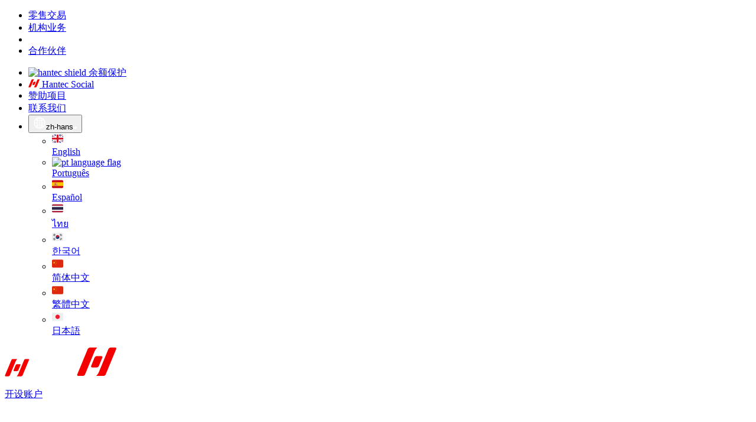

--- FILE ---
content_type: text/html;charset=UTF-8
request_url: https://hmarkets.com/zh-hans/learn-to-trade/managing-your-risk/risk-reward-ratios/
body_size: 39154
content:
<!DOCTYPE html><html lang="zh-hans"><head>
  <meta charset="UTF-8">
  <meta content="index, follow" name="robots">
    <meta name="naver-site-verification" content="naverf92fdd7c6e2ef8a05eb3e9493afaae19">
    <link href="/favicon.ico" rel="icon">
  <meta content="width=device-width, initial-scale=1" name="viewport">

  <title>风险回报比 | 管理您的风险 - Hantec Markets | 英国亨达</title>

  <link href="https://fonts.googleapis.com" rel="preconnect">
  <link crossorigin="" href="https://fonts.gstatic.com" rel="preconnect">
  <link href="	https://cdn.buttercms.com" rel="preconnect">
  <link href="https://fonts.googleapis.com/css2?family=Poppins:wght@400;600&amp;display=swap" rel="stylesheet">
  <link crossorigin="" href="https://cdn.livechatinc.com" rel="preconnect">
  <link crossorigin="" href="https://www.googletagmanager.com" rel="preconnect">
  <link crossorigin="" href="https://www.google-analytics.com" rel="preconnect">
  <link href="https://www.googletagmanager.com/gtm.js?id=GTM-PNNR6VR" rel="prefetch">

  
  <link rel="stylesheet" crossorigin="" href="/assets/index-IGqmGlsb.css">
<link rel="modulepreload" as="script" crossorigin="" href="/assets/EducationView-DZXb3vh1.js"><link rel="modulepreload" as="script" crossorigin="" href="/assets/countriesList-BTrNM04S.js"><link rel="stylesheet" crossorigin="" href="/assets/countriesList-IxekH3oR.css"><link rel="modulepreload" as="script" crossorigin="" href="/assets/ErrorIcon-x6YeErUo.js"><link rel="modulepreload" as="script" crossorigin="" href="/assets/states-DxAXlja0.js"><link rel="modulepreload" as="script" crossorigin="" href="/assets/localisedLinksService-Bf5WgCCL.js"><link rel="modulepreload" as="script" crossorigin="" href="/assets/blogService-QY4lKjFe.js"><link rel="stylesheet" crossorigin="" href="/assets/EducationView-_wDq0Hj2.css"><link rel="alternate" hreflang="en" href="/learn-to-trade/managing-your-risk/risk-reward-ratios/"><link rel="alternate" hreflang="pt" href="/pt/learn-to-trade/managing-your-risk/risk-reward-ratios/"><link rel="alternate" hreflang="th" href="/th/learn-to-trade/managing-your-risk/risk-reward-ratios/"><link rel="alternate" hreflang="es" href="/es/learn-to-trade/managing-your-risk/risk-reward-ratios/"><link rel="alternate" hreflang="ko" href="/ko/learn-to-trade/managing-your-risk/risk-reward-ratios/"><link rel="alternate" hreflang="zh-hans" href="/zh-hans/learn-to-trade/managing-your-risk/risk-reward-ratios/"><link rel="alternate" hreflang="zh-hant" href="/zh-hant/learn-to-trade/managing-your-risk/risk-reward-ratios/"><link rel="alternate" hreflang="jp" href="/jp/learn-to-trade/managing-your-risk/risk-reward-ratios/"><link rel="alternate" hreflang="x-default" href="/learn-to-trade/managing-your-risk/risk-reward-ratios/"><link rel="canonical" href="https://hmarkets.com/zh-hans/learn-to-trade/managing-your-risk/risk-reward-ratios/"><meta name="description" content="我们将解释简单的规则以及如何计算风险回报比，以帮助您管理风险并更好地维持长期盈利。"><meta property="og:title" content="风险回报比 | 管理您的风险 - Hantec Markets | 英国亨达"><meta property="og:description" content="我们将解释简单的规则以及如何计算风险回报比，以帮助您管理风险并更好地维持长期盈利。"><meta rel="x-prerender-render-id" content="7d1cec40-6911-4a09-8ba2-6f3f755437b3" />
			<meta rel="x-prerender-render-at" content="2026-01-21T16:00:29.608Z" /><meta rel="x-prerender-request-id" content="52d589bc-15b6-4038-b21f-87146b17c46a" />
      		<meta rel="x-prerender-request-at" content="2026-01-21T17:31:11.158Z" /></head>
<body>
<div id="app" data-v-app=""><!----><!----><!----><!----><!----><div class="bg-hantec-secondary text-white px-5 py-2.5 items-center hidden 2lg:flex justify-between"><ul class="flex gap-[18px] nav-s"><li class="text-hantec-primary"><a href="https://hmarkets.com/zh-hans/">零售交易</a><!----></li><li class=""><!----><a href="https://hmarkets.com/prime/">机构业务</a></li><li class="hidden"><!----><!----></li><li class=""><a href="https://hpartners.com/">合作伙伴</a><!----></li></ul><!----><ul class="flex items-center gap-2.5 divide-x divide-white text-[14px] tracking-normal"><!----><!----><!----><li class="pl-2.5 h-full"><a href="/zh-hans/trade-with-us/balanceguard/" class="flex items-center gap-2.5"><img alt="hantec shield" loading="lazy" height="24px" src="/assets/hantecSmallShield.webp" width="24px"> 余额保护</a></li><li class="pl-2.5 h-full"><a href="/zh-hans/trading-platforms/hantec-social/" class="flex items-center gap-2.5"><svg xmlns="http://www.w3.org/2000/svg" width="19" height="14" viewBox="0 0 19 14" fill="none"><path d="M9.653 4.30447C9.22497 4.30447 8.73559 4.64454 8.56049 5.06377L6.93967 8.93648C6.76457 9.3557 6.96961 9.69577 7.39763 9.69577H9.5662C9.99422 9.69577 10.4836 9.3557 10.6587 8.93648L12.278 5.06377C12.4531 4.64454 12.2481 4.30447 11.8201 4.30447H9.653Z" fill="#F40000"></path><path d="M18.4799 0.25H16.2964C15.8684 0.25 15.3775 0.590071 15.2024 1.0093L10.6168 11.918C10.1888 12.9294 9.33722 13.7502 9.33722 13.7502H12.8078C13.2358 13.7502 13.7267 13.4102 13.9018 12.9909L18.9364 1.01076C19.113 0.590071 18.9094 0.25 18.4799 0.25Z" fill="#F40000"></path><path d="M0.736289 13.7502H2.91982C3.34785 13.7502 3.83873 13.4102 4.01383 12.9909L8.5994 2.08228C9.02742 1.07086 9.87898 0.251466 9.87898 0.251466H6.40838C5.98036 0.251466 5.48947 0.591537 5.31437 1.01076L0.279827 12.9909C0.104726 13.4102 0.308263 13.7502 0.736289 13.7502Z" fill="#F40000"></path></svg> Hantec Social</a></li><li class="pl-2.5 h-full"><a href="/zh-hans/company/sponsorships/" class="flex items-center gap-2.5">赞助项目</a></li><li class="pl-2.5 h-full"><a href="/zh-hans/company/contact-us/" class="flex items-center gap-2.5">联系我们</a></li><li class="pl-2.5 flex h-6"><div class="relative"><button class="inline-flex items-center justify-center h-full font-medium text-white cursor-pointer" type="button"><!----><svg xmlns="http://www.w3.org/2000/svg" width="22" height="22" viewBox="0 0 22 22" fill="none" class="mr-1"><path d="M18.3563 17.2068C18.3605 17.2004 18.367 17.1939 18.3713 17.1875C19.7785 15.5139 20.625 13.3568 20.625 11C20.625 8.64316 19.7785 6.48613 18.3734 4.8125C18.3691 4.80605 18.3627 4.80176 18.3584 4.79531C18.3348 4.76738 18.3133 4.7416 18.2896 4.71582C18.2811 4.70508 18.2725 4.69648 18.2639 4.68574L18.1758 4.58477L18.1736 4.58262C18.1414 4.54609 18.107 4.50957 18.0748 4.47305L18.0727 4.4709C18.0039 4.39785 17.9352 4.3248 17.8643 4.25391L17.8621 4.25176L17.759 4.14863L17.7525 4.14219C17.7203 4.10996 17.6881 4.07988 17.6559 4.0498C17.6451 4.03906 17.6344 4.02832 17.6215 4.01758C17.6 3.99609 17.5785 3.97676 17.557 3.95742C17.5506 3.95098 17.542 3.94453 17.5355 3.93594C15.8211 2.34609 13.5244 1.375 11 1.375C8.47559 1.375 6.17891 2.34609 4.4623 3.93594C4.45586 3.94238 4.44727 3.94883 4.44082 3.95742C4.41934 3.97676 4.39785 3.99824 4.37637 4.01973C4.36562 4.03047 4.35488 4.04121 4.34199 4.05195C4.30977 4.08203 4.27754 4.11426 4.24531 4.14434L4.23887 4.15078L4.13574 4.25391L4.13359 4.25605C4.0627 4.32695 3.99395 4.4 3.9252 4.47305L3.92305 4.4752C3.88867 4.51172 3.85645 4.54824 3.82422 4.58477L3.82207 4.58691C3.79199 4.61914 3.76191 4.65352 3.73398 4.68789C3.72539 4.69863 3.7168 4.70723 3.7082 4.71797C3.68457 4.74375 3.66309 4.77168 3.63945 4.79746C3.63516 4.80391 3.62871 4.8082 3.62441 4.81465C2.22148 6.48613 1.375 8.64316 1.375 11C1.375 13.3568 2.22148 15.5139 3.62656 17.1875C3.63086 17.1939 3.6373 17.2004 3.6416 17.2068L3.7082 17.2863C3.7168 17.2971 3.72539 17.3057 3.73398 17.3164L3.82207 17.4174C3.82207 17.4195 3.82422 17.4195 3.82422 17.4217C3.85645 17.4582 3.88867 17.4947 3.92305 17.5291L3.9252 17.5312C3.99395 17.6043 4.0627 17.6773 4.13145 17.7482L4.13359 17.7504C4.16797 17.7848 4.2002 17.8191 4.23457 17.8514L4.24102 17.8578C4.31191 17.9287 4.38496 17.9975 4.45801 18.0641C6.17891 19.6539 8.47559 20.625 11 20.625C13.5244 20.625 15.8211 19.6539 17.5377 18.0641C17.6109 17.997 17.6825 17.9282 17.7525 17.8578L17.759 17.8514C17.7934 17.817 17.8277 17.7848 17.86 17.7504L17.8621 17.7482C17.933 17.6773 18.0018 17.6043 18.0684 17.5312L18.0705 17.5291C18.1027 17.4926 18.1371 17.4582 18.1693 17.4217C18.1693 17.4195 18.1715 17.4195 18.1715 17.4174C18.2016 17.3852 18.2316 17.3508 18.2596 17.3164C18.2682 17.3057 18.2768 17.2971 18.2854 17.2863C18.3096 17.2604 18.3333 17.2339 18.3563 17.2068ZM18.4443 14.1432C18.1479 14.8436 17.7568 15.4924 17.2799 16.0811C16.7427 15.6168 16.1554 15.214 15.5289 14.8801C15.7781 13.8725 15.9328 12.766 15.9736 11.6016H19.0566C18.9922 12.4803 18.7859 13.3332 18.4443 14.1432ZM19.0566 10.3984H15.9736C15.9328 9.23398 15.7781 8.12754 15.5289 7.11992C16.1584 6.78477 16.7449 6.38086 17.2799 5.91895C18.3167 7.19506 18.9368 8.75862 19.0566 10.3984ZM14.1432 3.55566C14.9961 3.9166 15.7717 4.41504 16.4549 5.04238C16.058 5.38032 15.6308 5.68094 15.1787 5.94043C14.8414 4.97363 14.4096 4.13359 13.9068 3.46113C13.9863 3.49121 14.0658 3.52344 14.1432 3.55566ZM12.1967 18.6076C11.999 18.7623 11.8014 18.8805 11.6016 18.96V14.9746C12.454 15.0341 13.2924 15.2239 14.0873 15.5375C13.909 16.066 13.7027 16.5537 13.4643 16.9941C13.0904 17.6902 12.6521 18.2467 12.1967 18.6076ZM13.4643 5.00586C13.7006 5.44844 13.909 5.93613 14.0873 6.4625C13.2924 6.77608 12.454 6.96592 11.6016 7.02539V3.04219C11.7992 3.12168 11.999 3.2377 12.1967 3.39453C12.6521 3.75332 13.0904 4.30977 13.4643 5.00586ZM11.6016 13.7693V11.6016H14.7705C14.7361 12.5512 14.618 13.4729 14.4203 14.3473L14.4139 14.373C13.5122 14.0311 12.5641 13.8276 11.6016 13.7693ZM11.6016 10.3984V8.23066C12.5855 8.17051 13.5309 7.96211 14.4139 7.62695L14.4203 7.65273C14.618 8.52715 14.7361 9.44668 14.7705 10.3984H11.6016ZM10.3984 11.6016V13.7693C9.41445 13.8295 8.46914 14.0379 7.58613 14.373L7.57969 14.3473C7.38203 13.4729 7.26387 12.5533 7.22949 11.6016H10.3984ZM7.22949 10.3984C7.26387 9.44883 7.38203 8.52715 7.57969 7.65273L7.58613 7.62695C8.46914 7.96211 9.4123 8.17051 10.3984 8.23066V10.3984H7.22949ZM10.3984 14.9746V18.9578C10.2008 18.8783 10.001 18.7623 9.80332 18.6055C9.34785 18.2467 8.90742 17.6881 8.53359 16.992C8.29727 16.5494 8.08887 16.0617 7.91055 15.5354C8.70977 15.2217 9.54121 15.0348 10.3984 14.9746ZM10.3984 7.02539C9.54596 6.96592 8.70763 6.77608 7.91269 6.4625C8.09102 5.93398 8.29727 5.44629 8.53574 5.00586C8.90957 4.30977 9.34785 3.75117 9.80547 3.39238C10.0031 3.2377 10.2008 3.11953 10.4006 3.04004V7.02539H10.3984ZM7.85684 3.55566C7.93633 3.52344 8.01367 3.49121 8.09316 3.46113C7.59043 4.13359 7.15859 4.97363 6.82129 5.94043C6.37012 5.68262 5.94258 5.38184 5.54512 5.04238C6.22832 4.41504 7.00391 3.9166 7.85684 3.55566ZM3.55566 7.85684C3.85215 7.15645 4.24316 6.50762 4.72012 5.91895C5.25508 6.38086 5.8416 6.78477 6.47109 7.11992C6.22188 8.12754 6.06719 9.23398 6.02637 10.3984H2.94336C3.00781 9.51973 3.21406 8.6668 3.55566 7.85684ZM2.94336 11.6016H6.02637C6.06719 12.766 6.22188 13.8725 6.47109 14.8801C5.84457 15.214 5.25727 15.6168 4.72012 16.0811C3.68334 14.8049 3.06317 13.2414 2.94336 11.6016ZM7.85684 18.4443C7.00391 18.0834 6.22832 17.585 5.54512 16.9576C5.94258 16.6182 6.37012 16.3195 6.82129 16.0596C7.15859 17.0264 7.59043 17.8664 8.09316 18.5389C8.01367 18.5088 7.93418 18.4766 7.85684 18.4443ZM14.1432 18.4443C14.0637 18.4766 13.9863 18.5088 13.9068 18.5389C14.4096 17.8664 14.8414 17.0264 15.1787 16.0596C15.6299 16.3174 16.0574 16.6182 16.4549 16.9576C15.7755 17.5823 14.9934 18.0853 14.1432 18.4443Z" fill="white"></path></svg><!----><span class="flex items-center h-full mr-1 text-sm font-bold leading-normal capitalize">zh-hans</span><!----><svg xmlns="http://www.w3.org/2000/svg" width="7" height="5" viewBox="0 0 7 5" fill="none" class="h-full mt-[3px]"><path d="M3.5 5L6.53109 0.5H0.468911L3.5 5Z" fill="white"></path></svg><!----></button><div class="hidden z-50 text-base list-none bg-white absolute right-0 top-[-230px] 2lg:top-full divide-y divide-gray-100 shadow dark:bg-gray-700 z-[1000]"><ul class="py-2 font-medium" role="none"><li><a href="/learn-to-trade/managing-your-risk/risk-reward-ratios/" lang="en" class="block px-4 py-2 text-sm text-gray-700 hover:bg-gray-100 dark:text-gray-400 dark:hover:bg-gray-600 dark:hover:text-white" role="menuitem"><div class="inline-flex items-center"><svg xmlns="http://www.w3.org/2000/svg" width="19" height="19" viewBox="0 0 19 19" fill="none" class="mr-2.5"><g clip-path="url(#clip0_3237_36820)"><path d="M0 4.78117V6.86114H2.97033L0 4.78117ZM2.46156 16.3611H6.86111V13.2805L2.46156 16.3611ZM12.1389 13.281V16.3611H16.5379L12.1389 13.281ZM0 12.1389V14.2189L2.97139 12.1389H0ZM16.539 2.63892H12.1389V5.71955L16.539 2.63892ZM19 14.2194V12.1389H16.0281L19 14.2194ZM19 6.86114V4.78117L16.0291 6.86114H19ZM6.86111 2.63892H2.46156L6.86111 5.71955V2.63892Z" fill="#00247D"></path><path d="M13.2685 12.1388L18.3943 15.7282C18.6446 15.4703 18.8245 15.1525 18.9168 14.8051L15.1088 12.1388H13.2685ZM6.86126 12.1388H5.73129L0.606036 15.7277C0.881008 16.0074 1.23356 16.2074 1.62887 16.3003L6.86126 12.6365V12.1388ZM12.139 6.86099H13.269L18.3943 3.2721C18.1146 2.9883 17.7601 2.78973 17.372 2.69946L12.139 6.3633V6.86099ZM5.73129 6.86099L0.606036 3.2721C0.355844 3.53017 0.175799 3.84793 0.0830078 4.19519L3.89092 6.86099H5.73129Z" fill="#CF1B2B"></path><path d="M19 11.0834H11.0833V16.3611H12.1389V13.281L16.5379 16.3611H16.8889C17.1693 16.3612 17.4469 16.3052 17.7053 16.1966C17.9638 16.0879 18.198 15.9287 18.3941 15.7283L13.2683 12.1389H15.1087L18.9166 14.8052C18.9657 14.6274 19 14.4432 19 14.25V14.2194L16.0281 12.1389H19V11.0834ZM0 11.0834V12.1389H2.97139L0 14.2189V14.25C0 14.8258 0.231694 15.3467 0.605889 15.7278L5.73114 12.1389H6.86111V12.6366L1.62872 16.2999C1.78389 16.3369 1.94433 16.3611 2.11111 16.3611H2.46156L6.86111 13.2805V16.3611H7.91667V11.0834H0ZM19 4.75003C19.0003 4.19691 18.7826 3.66595 18.3941 3.27225L13.2689 6.86114H12.1389V6.36344L17.3718 2.69961C17.2137 2.66083 17.0517 2.64047 16.8889 2.63892H16.539L12.1389 5.71956V2.63892H11.0833V7.91669H19V6.86114H16.0291L19 4.78117V4.75003ZM6.86111 2.63892V5.71956L2.46156 2.63892H2.11111C1.83066 2.63879 1.55302 2.69476 1.29452 2.80353C1.03602 2.91229 0.801887 3.07166 0.605889 3.27225L5.73114 6.86114H3.89078L0.0828611 4.19533C0.0304951 4.37568 0.00262486 4.56225 0 4.75003L0 4.78117L2.97033 6.86114H0V7.91669H7.91667V2.63892H6.86111Z" fill="white"></path><path d="M11.0833 7.91669V2.63892H7.91667V7.91669H0V11.0834H7.91667V16.3611H11.0833V11.0834H19V7.91669H11.0833Z" fill="#CF1B2B"></path></g><defs><clipPath id="clip0_3237_36820"><rect width="19" height="19" fill="white"></rect></clipPath></defs></svg><div class="pr-27 whitespace-nowrap">English</div></div></a></li><li><a href="/pt/learn-to-trade/managing-your-risk/risk-reward-ratios/" lang="pt" class="block px-4 py-2 text-sm text-gray-700 hover:bg-gray-100 dark:text-gray-400 dark:hover:bg-gray-600 dark:hover:text-white" role="menuitem"><div class="inline-flex items-center"><img alt="pt language flag" height="19" loading="lazy" src="/assets/flags/pt.webp" width="19" class="mr-2.5"><div class="pr-27 whitespace-nowrap">Português</div></div></a></li><li><a href="/es/learn-to-trade/managing-your-risk/risk-reward-ratios/" lang="es" class="block px-4 py-2 text-sm text-gray-700 hover:bg-gray-100 dark:text-gray-400 dark:hover:bg-gray-600 dark:hover:text-white" role="menuitem"><div class="inline-flex items-center"><svg xmlns="http://www.w3.org/2000/svg" width="19" height="19" viewBox="0 0 19 19" fill="none" class="mr-2.5"><path d="M19 14.25C19 14.8099 18.7776 15.3469 18.3817 15.7428C17.9858 16.1387 17.4488 16.3611 16.8889 16.3611H2.11111C1.55121 16.3611 1.01424 16.1387 0.61833 15.7428C0.22242 15.3469 0 14.8099 0 14.25V4.75003C0 4.19013 0.22242 3.65316 0.61833 3.25725C1.01424 2.86134 1.55121 2.63892 2.11111 2.63892H16.8889C17.4488 2.63892 17.9858 2.86134 18.3817 3.25725C18.7776 3.65316 19 4.19013 19 4.75003V14.25Z" fill="#C60A1D"></path><path d="M0 6.33325H19V12.6666H0V6.33325Z" fill="#FFC400"></path><path d="M4.75 8.97217V10.5555C4.75 10.9754 4.91681 11.3782 5.21375 11.6751C5.51068 11.972 5.91341 12.1388 6.33333 12.1388C6.75326 12.1388 7.15599 11.972 7.45292 11.6751C7.74985 11.3782 7.91667 10.9754 7.91667 10.5555V8.97217H4.75Z" fill="#EA596E"></path><path d="M6.33301 8.44434H7.91634V10.0277H6.33301V8.44434Z" fill="#F4A2B2"></path><path d="M4.75 8.44434H6.33333V10.0277H4.75V8.44434Z" fill="#DD2E44"></path><path d="M6.33333 8.44442C7.20778 8.44442 7.91667 8.08998 7.91667 7.65275C7.91667 7.21553 7.20778 6.86108 6.33333 6.86108C5.45888 6.86108 4.75 7.21553 4.75 7.65275C4.75 8.08998 5.45888 8.44442 6.33333 8.44442Z" fill="#EA596E"></path><path d="M6.33333 7.65275C7.20778 7.65275 7.91667 7.47553 7.91667 7.25692C7.91667 7.0383 7.20778 6.86108 6.33333 6.86108C5.45888 6.86108 4.75 7.0383 4.75 7.25692C4.75 7.47553 5.45888 7.65275 6.33333 7.65275Z" fill="#FFAC33"></path><path d="M3.69434 8.44434H4.22211V12.1388H3.69434V8.44434ZM8.44434 8.44434H8.97211V12.1388H8.44434V8.44434Z" fill="#99AAB5"></path><path d="M3.16699 11.6112H4.75033V12.139H3.16699V11.6112ZM7.91699 11.6112H9.50033V12.139H7.91699V11.6112ZM3.69477 7.91675H4.22255V8.44453H3.69477V7.91675ZM8.44477 7.91675H8.97255V8.44453H8.44477V7.91675Z" fill="#66757F"></path></svg><div class="pr-27 whitespace-nowrap">Español</div></div></a></li><li><a href="/th/learn-to-trade/managing-your-risk/risk-reward-ratios/" lang="th" class="block px-4 py-2 text-sm text-gray-700 hover:bg-gray-100 dark:text-gray-400 dark:hover:bg-gray-600 dark:hover:text-white" role="menuitem"><div class="inline-flex items-center"><svg xmlns="http://www.w3.org/2000/svg" width="19" height="19" viewBox="0 0 19 19" fill="none" class="mr-2.5"><path d="M0 13.9956V14.25C0 14.8099 0.22242 15.3469 0.61833 15.7428C1.01424 16.1387 1.55121 16.3611 2.11111 16.3611H16.8889C17.4488 16.3611 17.9858 16.1387 18.3817 15.7428C18.7776 15.3469 19 14.8099 19 14.25V13.9956H0Z" fill="#A7122D"></path><path d="M0 11.7065H19V14.0736H0V11.7065Z" fill="#EEEEEE"></path><path d="M0 7.13184H19V11.7874H0V7.13184Z" fill="#292648"></path><path d="M0 4.84546H19V7.21254H0V4.84546Z" fill="#EEEEEE"></path><path d="M0 4.92578V4.75003C0 4.19013 0.22242 3.65316 0.61833 3.25725C1.01424 2.86134 1.55121 2.63892 2.11111 2.63892H16.8889C17.4488 2.63892 17.9858 2.86134 18.3817 3.25725C18.7776 3.65316 19 4.19013 19 4.75003V4.92578H0Z" fill="#A7122D"></path></svg><div class="pr-27 whitespace-nowrap">ไทย</div></div></a></li><li><a href="/ko/learn-to-trade/managing-your-risk/risk-reward-ratios/" lang="ko" class="block px-4 py-2 text-sm text-gray-700 hover:bg-gray-100 dark:text-gray-400 dark:hover:bg-gray-600 dark:hover:text-white" role="menuitem"><div class="inline-flex items-center"><svg xmlns="http://www.w3.org/2000/svg" width="19" height="20" viewBox="0 0 19 20" fill="none" class="mr-2.5"><g clip-path="url(#clip0_18789_23704)"><path d="M19 14.75C19 15.3099 18.7776 15.8469 18.3817 16.2428C17.9858 16.6387 17.4488 16.8611 16.8889 16.8611H2.11111C1.55121 16.8611 1.01424 16.6387 0.61833 16.2428C0.22242 15.8469 0 15.3099 0 14.75V5.25003C0 4.69013 0.22242 4.15316 0.61833 3.75725C1.01424 3.36134 1.55121 3.13892 2.11111 3.13892H16.8889C17.4488 3.13892 17.9858 3.36134 18.3817 3.75725C18.7776 4.15316 19 4.69013 19 5.25003V14.75Z" fill="#EEEEEE"></path><path d="M11.316 7.40601C10.628 6.92438 9.77686 6.73577 8.94981 6.88166C8.12276 7.02755 7.38754 7.496 6.90586 8.18395C6.67842 8.52827 6.59433 8.94776 6.6715 9.35313C6.74867 9.75851 6.981 10.1178 7.31905 10.3544C7.65709 10.5911 8.07416 10.6865 8.48147 10.6203C8.88878 10.5541 9.25418 10.3316 9.49989 10C9.61917 9.82971 9.77083 9.68455 9.94622 9.57283C10.1216 9.46112 10.3173 9.38504 10.522 9.34894C10.7268 9.31285 10.9367 9.31744 11.1397 9.36246C11.3427 9.40748 11.5349 9.49205 11.7052 9.61133C11.8755 9.73061 12.0207 9.88227 12.1324 10.0576C12.2441 10.233 12.3202 10.4287 12.3563 10.6335C12.3924 10.8383 12.3878 11.0482 12.3428 11.2512C12.2978 11.4542 12.2132 11.6463 12.0939 11.8166C12.3325 11.476 12.5016 11.0916 12.5916 10.6856C12.6816 10.2796 12.6908 9.85977 12.6185 9.45019C12.5463 9.04062 12.3941 8.64928 12.1706 8.29854C11.9471 7.94779 11.6567 7.64451 11.316 7.40601Z" fill="#C60C30"></path><path d="M11.7053 9.61152C11.3614 9.37065 10.9359 9.27626 10.5223 9.3491C10.1088 9.42195 9.74117 9.65607 9.50025 9.99996C9.25514 10.3332 8.88936 10.5574 8.48113 10.6244C8.07291 10.6915 7.65464 10.5962 7.31578 10.3589C6.97691 10.1216 6.74434 9.76111 6.66781 9.35456C6.59127 8.948 6.67684 8.52763 6.90622 8.18335C6.6607 8.52365 6.48527 8.90936 6.39011 9.31805C6.29496 9.72674 6.28197 10.1503 6.35193 10.564C6.42188 10.9778 6.57336 11.3735 6.79758 11.7282C7.0218 12.0829 7.31428 12.3895 7.65802 12.6302C8.00176 12.8708 8.38991 13.0408 8.79991 13.1302C9.2099 13.2195 9.63357 13.2265 10.0463 13.1507C10.459 13.0749 10.8526 12.9178 11.204 12.6886C11.5555 12.4594 11.858 12.1626 12.0937 11.8155C12.2131 11.6453 12.2977 11.4533 12.3427 11.2504C12.3877 11.0475 12.3924 10.8377 12.3563 10.633C12.3202 10.4283 12.2442 10.2328 12.1325 10.0575C12.0208 9.88221 11.8756 9.73066 11.7053 9.61152Z" fill="#003478"></path><path d="M12.8426 13.9962L13.8601 12.7834L14.2644 13.1228L13.2468 14.3356L12.8426 13.9962ZM14.199 12.3796L15.2165 11.1673L15.6208 11.5067L14.6032 12.719L14.199 12.3796ZM13.6511 14.676L14.6687 13.4637L15.073 13.8031L14.0554 15.0154L13.6511 14.676ZM15.0086 13.0578L16.0272 11.8455L16.4315 12.1854L15.4128 13.3972L15.0086 13.0578ZM14.4592 15.3547L15.4778 14.1424L15.8815 14.4818L14.8634 15.6941L14.4592 15.3547ZM15.8161 13.7371L16.8331 12.5232L17.2379 12.8626L16.2209 14.0765L15.8161 13.7371ZM15.8182 6.2627L16.2225 5.92334L17.2411 7.1367L16.8363 7.47606L15.8182 6.2627ZM14.4607 4.64454L14.865 4.30518L15.8826 5.51854L15.4778 5.85737L14.4607 4.64454ZM13.6517 5.32431L14.0559 4.98495L16.4309 7.8149L16.0267 8.15426L13.6517 5.32431ZM12.8431 6.00198L13.2479 5.66262L14.2649 6.87545L13.8607 7.21429L12.8431 6.00198ZM14.1995 7.61962L14.6038 7.28026L15.6224 8.49256L15.2186 8.83193L14.1995 7.61962ZM3.3774 11.5062L3.78168 11.1668L6.15615 13.9973L5.75135 14.3366L3.3774 11.5062ZM2.5699 12.1849L2.97365 11.8461L3.99174 13.0589L3.58693 13.3983L2.5699 12.1849ZM3.92471 13.8031L4.32899 13.4637L5.3476 14.676L4.94332 15.0154L3.92471 13.8031ZM1.76029 12.8631L2.16457 12.5237L4.53957 15.3537L4.13477 15.693L1.76029 12.8631ZM1.75977 7.13565L4.13371 4.3057L4.53852 4.64454L2.16352 7.47501L1.75977 7.13565ZM2.56832 7.8149L4.94332 4.98443L5.3476 5.32379L2.9726 8.15373L2.56832 7.8149ZM3.3774 8.49309L5.7524 5.66262L6.15668 6.00198L3.78168 8.83245L3.3774 8.49309Z" fill="#292F33"></path></g><defs><clipPath id="clip0_18789_23704"><rect width="19" height="19" fill="white" transform="translate(0 0.5)"></rect></clipPath></defs></svg><div class="pr-27 whitespace-nowrap">한국어</div></div></a></li><li><a href="/zh-hans/learn-to-trade/managing-your-risk/risk-reward-ratios/" lang="zh-hans" class="block px-4 py-2 text-sm text-gray-700 hover:bg-gray-100 dark:text-gray-400 dark:hover:bg-gray-600 dark:hover:text-white" role="menuitem"><div class="inline-flex items-center"><svg xmlns="http://www.w3.org/2000/svg" width="19" height="20" viewBox="0 0 19 20" fill="none" class="grayscale mr-2.5"><g clip-path="url(#clip0_3237_38843)"><path d="M19 14.75C19 15.3099 18.7776 15.8469 18.3817 16.2428C17.9858 16.6387 17.4488 16.8611 16.8889 16.8611H2.11111C1.55121 16.8611 1.01424 16.6387 0.61833 16.2428C0.22242 15.8469 0 15.3099 0 14.75V5.25003C0 4.69013 0.22242 4.15316 0.61833 3.75725C1.01424 3.36134 1.55121 3.13892 2.11111 3.13892H16.8889C17.4488 3.13892 17.9858 3.36134 18.3817 3.75725C18.7776 4.15316 19 4.69013 19 5.25003V14.75Z" fill="#DE2910"></path><path d="M5.87758 5.23779L6.26603 5.42568L6.57689 5.12695L6.51831 5.55445L6.89831 5.75818L6.47397 5.83418L6.39797 6.25851L6.19425 5.87851L5.76675 5.93709L6.06547 5.62623L5.87758 5.23779ZM8.33967 6.78998L8.15178 7.1779L8.4505 7.48929L8.02353 7.43018L7.81981 7.8107L7.74381 7.38584L7.31895 7.30984L7.69947 7.10612L7.64036 6.67915L7.95175 6.97787L8.33967 6.78998ZM7.83459 8.78445L7.97603 9.1919L8.40722 9.20087L8.06364 9.46106L8.18872 9.87431L7.83459 9.62784L7.48045 9.87431L7.605 9.46106L7.26142 9.20087L7.69261 9.1919L7.83459 8.78445ZM5.87758 10.5156L6.26603 10.7035L6.57689 10.4047L6.51831 10.8322L6.89831 11.036L6.47397 11.112L6.39797 11.5363L6.19425 11.1563L5.76675 11.2149L6.06547 10.904L5.87758 10.5156ZM3.6947 6.27962L4.185 7.68931L5.6765 7.71993L4.48742 8.62137L4.91967 10.0495L3.6947 9.19718L2.46972 10.0495L2.90197 8.62137L1.71289 7.71993L3.20439 7.68931L3.6947 6.27962Z" fill="#FFDE02"></path></g><defs><clipPath id="clip0_3237_38843"><rect width="19" height="19" fill="white" transform="translate(0 0.5)"></rect></clipPath></defs></svg><div class="text-gray-500 pr-27 whitespace-nowrap">简体中文</div></div></a></li><li><a href="/zh-hant/learn-to-trade/managing-your-risk/risk-reward-ratios/" lang="zh-hant" class="block px-4 py-2 text-sm text-gray-700 hover:bg-gray-100 dark:text-gray-400 dark:hover:bg-gray-600 dark:hover:text-white" role="menuitem"><div class="inline-flex items-center"><svg xmlns="http://www.w3.org/2000/svg" width="19" height="20" viewBox="0 0 19 20" fill="none" class="mr-2.5"><g clip-path="url(#clip0_3237_38843)"><path d="M19 14.75C19 15.3099 18.7776 15.8469 18.3817 16.2428C17.9858 16.6387 17.4488 16.8611 16.8889 16.8611H2.11111C1.55121 16.8611 1.01424 16.6387 0.61833 16.2428C0.22242 15.8469 0 15.3099 0 14.75V5.25003C0 4.69013 0.22242 4.15316 0.61833 3.75725C1.01424 3.36134 1.55121 3.13892 2.11111 3.13892H16.8889C17.4488 3.13892 17.9858 3.36134 18.3817 3.75725C18.7776 4.15316 19 4.69013 19 5.25003V14.75Z" fill="#DE2910"></path><path d="M5.87758 5.23779L6.26603 5.42568L6.57689 5.12695L6.51831 5.55445L6.89831 5.75818L6.47397 5.83418L6.39797 6.25851L6.19425 5.87851L5.76675 5.93709L6.06547 5.62623L5.87758 5.23779ZM8.33967 6.78998L8.15178 7.1779L8.4505 7.48929L8.02353 7.43018L7.81981 7.8107L7.74381 7.38584L7.31895 7.30984L7.69947 7.10612L7.64036 6.67915L7.95175 6.97787L8.33967 6.78998ZM7.83459 8.78445L7.97603 9.1919L8.40722 9.20087L8.06364 9.46106L8.18872 9.87431L7.83459 9.62784L7.48045 9.87431L7.605 9.46106L7.26142 9.20087L7.69261 9.1919L7.83459 8.78445ZM5.87758 10.5156L6.26603 10.7035L6.57689 10.4047L6.51831 10.8322L6.89831 11.036L6.47397 11.112L6.39797 11.5363L6.19425 11.1563L5.76675 11.2149L6.06547 10.904L5.87758 10.5156ZM3.6947 6.27962L4.185 7.68931L5.6765 7.71993L4.48742 8.62137L4.91967 10.0495L3.6947 9.19718L2.46972 10.0495L2.90197 8.62137L1.71289 7.71993L3.20439 7.68931L3.6947 6.27962Z" fill="#FFDE02"></path></g><defs><clipPath id="clip0_3237_38843"><rect width="19" height="19" fill="white" transform="translate(0 0.5)"></rect></clipPath></defs></svg><div class="pr-27 whitespace-nowrap">繁體中文</div></div></a></li><li><a href="/jp/learn-to-trade/managing-your-risk/risk-reward-ratios/" lang="jp" class="block px-4 py-2 text-sm text-gray-700 hover:bg-gray-100 dark:text-gray-400 dark:hover:bg-gray-600 dark:hover:text-white" role="menuitem"><div class="inline-flex items-center"><svg xmlns="http://www.w3.org/2000/svg" width="19" height="20" viewBox="0 0 19 20" fill="none" class="mr-2.5"><path d="M19 14.75C19 15.3099 18.7776 15.8469 18.3817 16.2428C17.9858 16.6387 17.4488 16.8611 16.8889 16.8611H2.11111C1.55121 16.8611 1.01424 16.6387 0.61833 16.2428C0.22242 15.8469 0 15.3099 0 14.75V5.25003C0 4.69013 0.22242 4.15316 0.61833 3.75725C1.01424 3.36134 1.55121 3.13892 2.11111 3.13892H16.8889C17.4488 3.13892 17.9858 3.36134 18.3817 3.75725C18.7776 4.15316 19 4.69013 19 5.25003V14.75Z" fill="#EEEEEE"></path><path d="M9.50011 13.6946C11.5405 13.6946 13.1946 12.0405 13.1946 10.0001C13.1946 7.95972 11.5405 6.30566 9.50011 6.30566C7.45972 6.30566 5.80566 7.95972 5.80566 10.0001C5.80566 12.0405 7.45972 13.6946 9.50011 13.6946Z" fill="#ED1B2F"></path></svg><div class="pr-27 whitespace-nowrap">日本語</div></div></a></li></ul></div></div></li></ul><!----></div><nav class="def:bg-white def:fixed w-full def:top-0 start-0 z-[999] sticky bg-hantec-secondary"><div class="flex flex-wrap 2lg:flex-nowrap items-center justify-between mx-auto py-3.75 md:py-0 2lg:pr-5 2lg:pl-1.5 2lg:h-auto"><a href="/zh-hans/" class="flex items-center space-x-3 rtl:space-x-reverse pl-5 md:pl-0 md:pt-5 md:pb-5"><svg xmlns="http://www.w3.org/2000/svg" class="text-black md:hidden" width="122" height="30" viewBox="0 0 122 30" fill="none"><g clip-path="url(#clip0_1683_33553)"><path d="M20.8678 9.18945C19.9328 9.18945 18.8698 9.9268 18.4936 10.8376L14.9943 19.2376C14.6181 20.1485 15.0674 20.8858 15.9988 20.8858H20.729C21.6641 20.8858 22.7271 20.1485 23.1033 19.2376L26.5989 10.8376C26.9751 9.9268 26.5259 9.18945 25.5944 9.18945H20.8678Z" fill="#F40000"></path><path d="M40.081 0.398438H35.3179C34.3828 0.398438 33.3162 1.13579 32.94 2.04663L23.0412 25.7033C22.1171 27.8972 20.2688 29.6755 20.2688 29.6755H27.8372C28.7723 29.6755 29.8389 28.9382 30.2151 28.0274L41.0819 2.04663C41.4617 1.13579 41.0161 0.398438 40.0774 0.398438H40.081Z" fill="#F40000"></path><path d="M1.50857 29.6758H6.27168C7.20677 29.6758 8.27336 28.9385 8.64959 28.0276L18.5484 4.37102C19.4725 2.17704 21.3208 0.402344 21.3208 0.402344H13.7524C12.8173 0.402344 11.7507 1.13969 11.3745 2.05054L0.50773 28.0313C0.131503 28.9421 0.577132 29.6794 1.51222 29.6794L1.50857 29.6758Z" fill="#F40000"></path><path d="M54.9037 0.392578H56.7227V12.9673H54.9037V7.49499H47.7626V12.9673H45.9436V0.392578H47.7626V5.82872H54.9037V0.392578Z" fill="white"></path><path d="M64.2508 0.320312H65.5293L71.2275 12.9673H69.3646L67.6697 9.24079H62.2491L60.6602 12.9673H58.79L64.2472 0.320312H64.2508ZM66.9246 7.63959L64.8754 3.08537L62.9724 7.63959H66.9246Z" fill="white"></path><path d="M83.3874 0.392578H85.1152V12.9673H83.5518L75.0556 3.28414V12.9673H73.3462V0.392578H74.8182L83.3874 10.1588V0.392578Z" fill="white"></path><path d="M87.4236 0.375H98.0383V1.9762H93.6076V12.9678H91.7776V1.9762H87.4199V0.375H87.4236Z" fill="white"></path><path d="M100.427 0.392578H107.63V1.99378H102.246V5.82872H107.448V7.44077H102.246V11.348H107.806V12.9492H100.427V0.392578Z" fill="white"></path><path d="M121.365 10.0512V12.032C120.031 12.7512 118.49 13.1127 116.744 13.1127C115.327 13.1127 114.121 12.8308 113.131 12.2669C112.141 11.7031 111.36 10.9259 110.786 9.93558C110.209 8.94522 109.921 7.87534 109.921 6.72233C109.921 4.89341 110.582 3.35365 111.9 2.10666C113.219 0.859676 114.844 0.234375 116.78 0.234375C118.114 0.234375 119.597 0.581363 121.229 1.26811V3.20185C119.743 2.36329 118.293 1.9404 116.872 1.9404C115.451 1.9404 114.209 2.39582 113.248 3.30305C112.288 4.21028 111.805 5.35245 111.805 6.71871C111.805 8.08498 112.277 9.23438 113.223 10.1199C114.169 11.0091 115.378 11.4537 116.853 11.4537C118.329 11.4537 119.896 10.9874 121.365 10.0512Z" fill="white"></path><path d="M55.8023 17.4688H57.4533V29.6748H55.6781V20.1796L51.8866 24.8965H51.5615L47.7262 20.1796V29.6748H45.9619V17.4688H47.6348L51.7332 22.482L55.8059 17.4688H55.8023Z" fill="white"></path><path d="M64.1377 17.3984H65.3796L70.9098 29.6731H69.1017L67.458 26.0551H62.1945L60.653 29.6731H58.8376L64.1341 17.3984H64.1377ZM66.7311 24.5008L64.7404 20.0804L62.8958 24.5008H66.7311Z" fill="white"></path><path d="M72.4038 29.6748V17.4688H75.494C76.7432 17.4688 77.7331 17.776 78.4636 18.3868C79.1978 18.9977 79.5631 19.8254 79.5631 20.8663C79.5631 21.5784 79.3841 22.1928 79.0261 22.7097C78.6682 23.2266 78.1532 23.6169 77.4811 23.87C77.8755 24.1266 78.2627 24.4772 78.639 24.9181C79.0152 25.3591 79.5448 26.1326 80.2279 27.235C80.6589 27.929 81.0023 28.4495 81.2616 28.8001L81.9154 29.6748H79.8151L79.2782 28.8724C79.2599 28.8434 79.2234 28.7928 79.1723 28.7242L78.8289 28.2434L78.281 27.3507L77.6893 26.3965C77.324 25.8941 76.9916 25.4965 76.6884 25.2001C76.3852 24.9037 76.1113 24.6904 75.8666 24.5603C75.6218 24.4302 75.2127 24.3651 74.632 24.3651H74.1717V29.6784H72.4075L72.4038 29.6748ZM74.6977 18.9543H74.1681V22.8073H74.8402C75.7351 22.8073 76.3487 22.7314 76.6811 22.5796C77.0135 22.4278 77.2729 22.2001 77.4591 21.8928C77.6454 21.5856 77.7367 21.2386 77.7367 20.8483C77.7367 20.4579 77.6345 20.1145 77.4263 19.8037C77.2217 19.4928 76.9295 19.2724 76.5569 19.1422C76.1843 19.0157 75.5634 18.9507 74.6977 18.9507V18.9543Z" fill="white"></path><path d="M90.3385 17.4685H92.5447L87.1935 23.2588L93.8597 29.6709H91.4489L85.1444 23.642V29.6709H83.3801V17.4648H85.1444V23.0456L90.3349 17.4648L90.3385 17.4685Z" fill="white"></path><path d="M95.3098 17.4688H102.301V19.023H97.0741V22.7459H102.126V24.3109H97.0741V28.1025H102.469V29.6567H95.3098V17.4688Z" fill="white"></path><path d="M103.39 17.4492H113.694V19.0034H109.395V29.6697H107.619V19.0034H103.39V17.4492Z" fill="white"></path><path d="M118.504 24.5595L117.164 23.7535C116.324 23.2438 115.725 22.745 115.367 22.2535C115.009 21.7619 114.833 21.1944 114.833 20.5547C114.833 19.5932 115.17 18.8125 115.845 18.2125C116.517 17.6125 117.394 17.3125 118.472 17.3125C119.549 17.3125 120.448 17.598 121.306 18.1691V20.1535C120.418 19.3077 119.461 18.8848 118.435 18.8848C117.858 18.8848 117.383 19.0149 117.014 19.2788C116.645 19.5426 116.459 19.8824 116.459 20.2908C116.459 20.6559 116.594 20.9992 116.868 21.3173C117.142 21.6354 117.58 21.9715 118.187 22.3221L119.535 23.1101C121.039 23.9992 121.792 25.1306 121.792 26.5041C121.792 27.4836 121.459 28.2788 120.798 28.8896C120.137 29.5005 119.275 29.8077 118.216 29.8077C117 29.8077 115.889 29.4354 114.888 28.6944V26.4751C115.842 27.6715 116.945 28.2679 118.198 28.2679C118.749 28.2679 119.209 28.1161 119.578 27.8125C119.947 27.5089 120.13 27.1258 120.13 26.6667C120.13 25.9221 119.589 25.2209 118.504 24.5523V24.5595Z" fill="white"></path></g><defs><clipPath id="clip0_1683_33553"><rect width="122" height="30" fill="white"></rect></clipPath></defs></svg><!----><svg width="198" height="50" viewBox="0 0 198 50" fill="none" xmlns="http://www.w3.org/2000/svg" class="hidden md:block pl-[2px] pr-3"><g clip-path="url(#clip0_5917_37469)"><path d="M33.8679 15.4558C32.3503 15.4558 30.6252 16.6666 30.0146 18.1624L24.3355 31.9563C23.7249 33.452 24.454 34.6628 25.9657 34.6628H33.6426C35.1602 34.6628 36.8853 33.452 37.4959 31.9563L43.1692 18.1624C43.7798 16.6666 43.0506 15.4558 41.5389 15.4558H33.8679Z" fill="#F40000"></path><path d="M65.0498 1.02075H57.3195C55.8019 1.02075 54.0708 2.23158 53.4602 3.7273L37.395 42.5746C35.8952 46.1774 32.8955 49.0977 32.8955 49.0977H45.1786C46.6962 49.0977 48.4272 47.8869 49.0378 46.3911L66.6741 3.7273C67.2906 2.23158 66.5674 1.02075 65.0438 1.02075H65.0498Z" fill="#F40000"></path><path d="M2.44883 49.0978H10.1791C11.6967 49.0978 13.4277 47.887 14.0383 46.3913L30.1036 7.54395C31.6034 3.94115 34.6031 1.02686 34.6031 1.02686H22.32C20.8024 1.02686 19.0713 2.23768 18.4607 3.73341L0.824514 46.3972C0.213915 47.893 0.937149 49.1038 2.45475 49.1038L2.44883 49.0978Z" fill="#F40000"></path><path d="M89.1062 1.01514H92.0584V21.6645H89.1062V12.6782H77.5167V21.6645H74.5645V1.01514H77.5167V9.94201H89.1062V1.01514Z" fill="white"></path><path d="M104.276 0.89624H106.351L115.599 21.6643H112.576L109.825 15.5449H101.028L98.4488 21.6643H95.4136L104.27 0.89624H104.276ZM108.616 12.9155L105.29 5.43684L102.201 12.9155H108.616Z" fill="white"></path><path d="M135.334 1.01489H138.138V21.6642H135.601L121.812 5.76323V21.6642H119.038V1.01489H121.427L135.334 17.0524V1.01489Z" fill="white"></path><path d="M141.884 0.985107H159.112V3.6145H151.921V21.6641H148.951V3.6145H141.878V0.985107H141.884Z" fill="white"></path><path d="M162.989 1.01489H174.679V3.64428H165.941V9.94177H174.383V12.589H165.941V19.0052H174.964V21.6346H162.989V1.01489Z" fill="white"></path><path d="M196.969 16.8745V20.1271C194.805 21.3083 192.303 21.9018 189.47 21.9018C187.17 21.9018 185.213 21.4389 183.607 20.5129C182 19.587 180.732 18.3109 179.801 16.6846C178.864 15.0583 178.396 13.3014 178.396 11.408C178.396 8.40467 179.469 5.87618 181.609 3.82846C183.749 1.78073 186.387 0.753906 189.529 0.753906C191.693 0.753906 194.1 1.32371 196.75 2.45144V5.62689C194.337 4.24987 191.983 3.55543 189.677 3.55543C187.371 3.55543 185.356 4.30329 183.797 5.79308C182.237 7.28287 181.455 9.15847 181.455 11.4021C181.455 13.6456 182.22 15.5331 183.755 16.9873C185.29 18.4474 187.253 19.1775 189.648 19.1775C192.043 19.1775 194.586 18.4118 196.969 16.8745Z" fill="white"></path><path d="M90.5642 29.0537H93.2437V49.0976H90.3626V33.5053L84.2092 41.251H83.6816L77.457 33.5053V49.0976H74.5938V29.0537H77.3088L83.9602 37.2861L90.5701 29.0537H90.5642Z" fill="white"></path><path d="M104.092 28.9409H106.108L115.083 49.0976H112.148L109.481 43.1563H100.938L98.4365 49.0976H95.4902L104.086 28.9409H104.092ZM108.301 40.604L105.07 33.345L102.076 40.604H108.301Z" fill="white"></path><path d="M117.508 49.0976V29.0537H122.523C124.55 29.0537 126.157 29.5582 127.343 30.5613C128.534 31.5644 129.127 32.9236 129.127 34.633C129.127 35.8023 128.836 36.8113 128.256 37.6601C127.675 38.5088 126.839 39.1499 125.748 39.5653C126.388 39.9868 127.017 40.5625 127.627 41.2866C128.238 42.0107 129.097 43.2809 130.206 45.0912C130.905 46.2308 131.463 47.0855 131.884 47.6613L132.945 49.0976H129.536L128.665 47.78C128.635 47.7325 128.576 47.6494 128.493 47.5366L127.935 46.7472L127.046 45.2812L126.086 43.7142C125.493 42.8892 124.954 42.2363 124.462 41.7496C123.969 41.2629 123.525 40.9127 123.128 40.699C122.731 40.4853 122.067 40.3785 121.124 40.3785H120.377V49.1036H117.514L117.508 49.0976ZM121.231 31.4932H120.371V37.8203H121.462C122.914 37.8203 123.91 37.6957 124.45 37.4464C124.989 37.1971 125.41 36.8232 125.712 36.3187C126.015 35.8142 126.163 35.2444 126.163 34.6033C126.163 33.9623 125.997 33.3984 125.659 32.888C125.327 32.3775 124.853 32.0155 124.248 31.8018C123.643 31.5941 122.636 31.4872 121.231 31.4872V31.4932Z" fill="white"></path><path d="M146.615 29.0535H150.195L141.511 38.5621L152.33 49.0915H148.417L138.185 39.1912V49.0915H135.322V29.0476H138.185V38.2119L146.609 29.0476L146.615 29.0535Z" fill="white"></path><path d="M154.683 29.0537H166.03V31.6059H157.546V37.7194H165.745V40.2895H157.546V46.5157H166.302V49.068H154.683V29.0537Z" fill="white"></path><path d="M167.796 29.0239H184.519V31.5762H177.542V49.0916H174.661V31.5762H167.796V29.0239Z" fill="white"></path><path d="M192.327 40.6991L190.151 39.3755C188.788 38.5386 187.816 37.7195 187.235 36.9123C186.654 36.1051 186.369 35.1732 186.369 34.1227C186.369 32.5438 186.915 31.2618 188.011 30.2765C189.102 29.2912 190.525 28.7986 192.274 28.7986C194.022 28.7986 195.481 29.2675 196.874 30.2053V33.4638C195.433 32.0749 193.88 31.3805 192.214 31.3805C191.278 31.3805 190.507 31.5942 189.908 32.0275C189.31 32.4607 189.007 33.0187 189.007 33.6894C189.007 34.2888 189.227 34.8527 189.671 35.375C190.116 35.8973 190.827 36.4493 191.811 37.0251L193.999 38.319C196.441 39.7791 197.662 41.6369 197.662 43.8924C197.662 45.5009 197.123 46.8067 196.05 47.8097C194.977 48.8128 193.578 49.3173 191.859 49.3173C189.885 49.3173 188.082 48.706 186.458 47.4892V43.8449C188.005 45.8095 189.796 46.7888 191.829 46.7888C192.724 46.7888 193.471 46.5396 194.07 46.041C194.669 45.5424 194.965 44.9133 194.965 44.1595C194.965 42.9368 194.088 41.7853 192.327 40.6872V40.6991Z" fill="white"></path></g><defs><clipPath id="clip0_5917_37469"><rect width="198" height="50" fill="white"></rect></clipPath></defs></svg></a><div class="flex 2lg:order-2 space-x-3 2lg:space-x-0 rtl:space-x-reverse pr-3 2lg:pr-0 2lg:ml-3"><ul class="flex items-center gap-2.5 divide-x divide-white text-[14px] tracking-normal 2lg:hidden"><!----><!----><!----></ul><div class="flex gap-2.5 md:py-5"><!----><a href="/zh-hans/live-account-pre-registration/" class="text-white px-1.5 md:px-2.5 md:py-4 hidden 2lg:flex items-center uppercase text-xs md:text-base md:leading-normal font-bold h-12.5 text-center def:bg-hantec-primary def:font-medium def:rounded-lg def:text-sm def:px-5 def:py-2.5 def:text-base def:uppercase"><div>开设账户</div></a><!----><a href="https://portal.hmarkets.com/cns/login" class="hidden 2lg:flex bg-transparent sm:bg-white text-gray-50 sm:text-black justify-between items-center px-2.5 py-4 sm:text-base sm:leading-normal font-bold h-12.5 def:bg-hantec-primary def:font-medium def:rounded-lg def:text-sm def:px-5 def:py-2.5 def:text-base def:uppercase"><div class="w-5 mr-2.5"><svg xmlns="http://www.w3.org/2000/svg" width="100%" height="100%" viewBox="0 0 20 20" fill="none"><g id="icon / icon" clip-path="url(#clip0_1865_24723)"><path id="Vector" d="M4.54523 19.9991C4.04523 19.9991 3.61735 19.8212 3.2616 19.4655C2.90584 19.1097 2.72766 18.6815 2.72705 18.1809V9.09002C2.72705 8.59002 2.90523 8.16214 3.2616 7.80639C3.61796 7.45063 4.04584 7.27245 4.54523 7.27184H5.45432V5.45366C5.45432 4.19608 5.89766 3.12426 6.78432 2.2382C7.67099 1.35214 8.74281 0.908809 9.99978 0.908203C11.2574 0.908203 12.3295 1.35154 13.2161 2.2382C14.1028 3.12487 14.5458 4.19669 14.5452 5.45366V7.27184H15.4543C15.9543 7.27184 16.3825 7.45002 16.7389 7.80639C17.0952 8.16275 17.2731 8.59063 17.2725 9.09002V18.1809C17.2725 18.6809 17.0946 19.1091 16.7389 19.4655C16.3831 19.8218 15.9549 19.9997 15.4543 19.9991H4.54523ZM4.54523 18.1809H15.4543V9.09002H4.54523V18.1809ZM9.99978 15.4537C10.4998 15.4537 10.928 15.2758 11.2843 14.92C11.6407 14.5643 11.8186 14.1361 11.818 13.6355C11.818 13.1355 11.6401 12.7076 11.2843 12.3518C10.9286 11.9961 10.5004 11.8179 9.99978 11.8173C9.49978 11.8173 9.0719 11.9955 8.71614 12.3518C8.36038 12.7082 8.1822 13.1361 8.1816 13.6355C8.1816 14.1355 8.35978 14.5637 8.71614 14.92C9.07251 15.2764 9.50038 15.4543 9.99978 15.4537ZM7.27251 7.27184H12.7271V5.45366C12.7271 4.69608 12.4619 4.05214 11.9316 3.52184C11.4013 2.99154 10.7574 2.72638 9.99978 2.72638C9.2422 2.72638 8.59826 2.99154 8.06796 3.52184C7.53766 4.05214 7.27251 4.69608 7.27251 5.45366V7.27184Z" fill="black"></path></g><defs><clipPath id="clip0_1865_24723"><rect width="20" height="20" fill="white"></rect></clipPath></defs></svg></div><div class="normal-case md:uppercase">登录</div></a></div><button data-collapse-toggle="navbar-sticky" type="button" class="inline-flex items-center p-0 2lg:p-2 w-10 h-10 justify-center text-sm text-gray-500 rounded-lg focus:outline-none my-auto 2lg:hidden" aria-controls="navbar-sticky" aria-expanded="false"><span class="sr-only">Open main menu</span><svg xmlns="http://www.w3.org/2000/svg" width="30" height="30" viewBox="0 0 30 30" fill="none"><path d="M0 0V4.30416H30V0H0ZM0 12.7834V17.0875H30V12.7834H0ZM0 25.6958V30H30V25.6958H0Z" fill="white"></path></svg><!----></button></div><div class="items-center justify-between w-full 2lg:w-auto 2lg:order-1 h-22.5 2lg:flex hidden" id="navbar-sticky"><ul class="flex flex-col 2lg:p-0 font-medium rtl:space-x-reverse 2lg:flex-row 2lg:mt-0 2lg:border-0 2lg:h-full 2lg:items-center"><div id="mega-menu" class="relative w-full h-full bg-white 2lg:flex 2lg:flex-row 2lg:justify-between 2lg:border-t-2 2lg:border-black block 2lg:hidden"><div class="flex justify-around bg-black border-b 2lg:hidden"><div class="pt-8.75 pb-5 border-b-2 border-hantec-primary cursor-pointer text-hantec-primary text-sm font-bold"><a href="https://hmarkets.com/zh-hans/">零售客户</a></div><div class="pt-8.75 text-white pb-5 cursor-pointer text-hantec-primary text-sm font-bold"><a href="https://hmarkets.com/en/prime/">机构客户</a></div><div class="pt-8.75 pb-5 text-white cursor-pointer text-hantec-primary text-sm font-bold"><a href="https://hpartners.com/">合作伙伴</a></div></div><div class="py-8 pl-5 2lg:hidden"><ul class="grid grid-cols-2 gap-y-7.5"><li class="flex items-center text-lg font-normal leading-normal cursor-pointer"><img src="https://cdn.buttercms.com/rOwFQZ48ThiurMs3aqCl" class="mr-1.25 w-5 h-5" loading="lazy"><span class="mr-1.25">市场</span><span>&gt;</span></li><li class="flex items-center text-lg font-normal leading-normal cursor-pointer"><img src="https://cdn.buttercms.com/MJjLbJuDShmmy4D99TCr" class="mr-1.25 w-5 h-5" loading="lazy"><span class="mr-1.25">交易平台	</span><span>&gt;</span></li><li class="flex items-center text-lg font-normal leading-normal cursor-pointer"><img src="https://cdn.buttercms.com/VyB2dlBYTHSEGbI55Y3s" class="mr-1.25 w-5 h-5" loading="lazy"><span class="mr-1.25">工具</span><span>&gt;</span></li><li class="flex items-center text-lg font-normal leading-normal cursor-pointer"><img src="https://cdn.buttercms.com/Mxg8ohR7QmKmhHZ0vUto" class="mr-1.25 w-5 h-5" loading="lazy"><span class="mr-1.25">教育中心</span><span>&gt;</span></li><li class="flex items-center text-lg font-normal leading-normal cursor-pointer"><img src="https://cdn.buttercms.com/TcfkdMMlSOq8doDe2XJk" class="mr-1.25 w-5 h-5" loading="lazy"><span class="mr-1.25">交易</span><span>&gt;</span></li><li class="flex items-center text-lg font-normal leading-normal cursor-pointer"><img src="https://cdn.buttercms.com/bSKOHTrQcy6yVWlekXVH" class="mr-1.25 w-5 h-5" loading="lazy"><span class="mr-1.25">公司</span><span>&gt;</span></li><li class="flex items-center text-lg font-normal leading-normal cursor-pointer"><img src="https://cdn.buttercms.com/PAnuEexQSlKJyXgFiuXY" class="mr-1.25 w-5 h-5" loading="lazy"><span class="mr-1.25">合作伙伴</span><span>&gt;</span></li></ul></div><!----><div class="px-5 py-10 2lg:px-10 1440:px-5 md:py-10 hidden"><div class="flex items-center justify-between cursor-pointer 2lg:hidden w-fit"><span class="text-lg font-bold leading-normal mb-7.5">&lt; </span></div><ul class="grid grid-cols-2 gap-y-[5px] gap-x-[10px] 2lg:px-0 1440:px-10 md:gap-10"><li class="overflow-hidden text-base font-normal leading-normal text-black cursor-pointer md:text-lg hidden"><a href="https://hmarkets.com/zh-hans/trading-markets/currencies/"><div>外汇差价合约	</div><div class="hidden text-base font-normal leading-normal text-gray-500 whitespace-nowrap">成对交易货币	</div></a></li><li class="overflow-hidden text-base font-normal leading-normal text-black cursor-pointer md:text-lg hidden"><a href="https://hmarkets.com/zh-hans/trading-markets/bullion/"><div>贵金属差价合约</div><div class="hidden text-base font-normal leading-normal text-gray-500 whitespace-nowrap">交易贵金属及其他资产</div></a></li><li class="overflow-hidden text-base font-normal leading-normal text-black cursor-pointer md:text-lg hidden"><a href="https://hmarkets.com/zh-hans/trading-markets/indices/"><div>指数差价合约</div><div class="hidden text-base font-normal leading-normal text-gray-500 whitespace-nowrap">交易一篮子股票</div></a></li><li class="overflow-hidden text-base font-normal leading-normal text-black cursor-pointer md:text-lg hidden"><a href="https://hmarkets.com/zh-hans/trading-markets/commodities/"><div>商品差价合约</div><div class="hidden text-base font-normal leading-normal text-gray-500 whitespace-nowrap">交易主要商品市场	</div></a></li><li class="overflow-hidden text-base font-normal leading-normal text-black cursor-pointer md:text-lg hidden"><a href="https://hmarkets.com/zh-hans/trading-markets/stocks/"><div>股票差价合约</div><div class="hidden text-base font-normal leading-normal text-gray-500 whitespace-nowrap">交易全球股票</div></a></li><li class="overflow-hidden text-base font-normal leading-normal text-black cursor-pointer md:text-lg hidden"><a href="https://hmarkets.com/zh-hans/trading-markets/cryptocurrency-cfd/"><div>加密货币差价合约	</div><div class="hidden text-base font-normal leading-normal text-gray-500 whitespace-nowrap">交易全球加密货币	</div></a></li><li class="overflow-hidden text-base font-normal leading-normal text-black cursor-pointer md:text-lg hidden"><a href="https://hmarkets.com/zh-hans/trading-platforms/hantec-markets-mobile-app/"><div>Hantec 移动交易APP</div><div class="hidden text-base font-normal leading-normal text-gray-500 whitespace-nowrap">随时随地交易</div></a></li><li class="overflow-hidden text-base font-normal leading-normal text-black cursor-pointer md:text-lg hidden"><a href="https://hmarkets.com/zh-hans/trading-platforms/hantec-social/"><div>Hantec Social 跟单交易</div><div class="hidden text-base font-normal leading-normal text-gray-500 whitespace-nowrap">像专业人士一样交易</div></a></li><li class="overflow-hidden text-base font-normal leading-normal text-black cursor-pointer md:text-lg hidden"><a href="https://hmarkets.com/zh-hans/trading-platforms/mt4-trading-platform/"><div>MetaTrader 4® (MT4)</div><div class="hidden text-base font-normal leading-normal text-gray-500 whitespace-nowrap">外汇交易的热门平台</div></a></li><li class="overflow-hidden text-base font-normal leading-normal text-black cursor-pointer md:text-lg hidden"><a href="https://hmarkets.com/zh-hans/trading-platforms/metatrader-5/"><div>MetaTrader 5® (MT5)</div><div class="hidden text-base font-normal leading-normal text-gray-500 whitespace-nowrap">高级交易功能	</div></a></li><li class="overflow-hidden text-base font-normal leading-normal text-black cursor-pointer md:text-lg hidden"><a href="https://hmarkets.com/zh-hans/trading-platforms/client-portal/"><div>客户门户</div><div class="hidden text-base font-normal leading-normal text-gray-500 whitespace-nowrap">管理您的交易	</div></a></li><li class="overflow-hidden text-base font-normal leading-normal text-black cursor-pointer md:text-lg hidden"><a href="https://hmarkets.com/zh-hans/trading-platforms/hantec-markets-web-trader/"><div>Hantec 网页交易平台</div><div class="hidden text-base font-normal leading-normal text-gray-500 whitespace-nowrap">Hantec 网页交易平台</div></a></li><li class="overflow-hidden text-base font-normal leading-normal text-black cursor-pointer md:text-lg hidden"><a href="https://hmarkets.com/zh-hans/tools/economic-calendar/"><div>经济日历</div><div class="hidden text-base font-normal leading-normal text-gray-500 whitespace-nowrap">探索即将到来的市场事件</div></a></li><li class="overflow-hidden text-base font-normal leading-normal text-black cursor-pointer md:text-lg hidden"><a href="https://hmarkets.com/zh-hans/tools/markets-holiday-calendar/"><div>市场假期</div><div class="hidden text-base font-normal leading-normal text-gray-500 whitespace-nowrap">查看假期交易时间	</div></a></li><li class="overflow-hidden text-base font-normal leading-normal text-black cursor-pointer md:text-lg hidden"><a href="https://hmarkets.com/zh-hans/tools/market-analysis/"><div>使用 InsightPro 进行市场分析</div><div class="hidden text-base font-normal leading-normal text-gray-500 whitespace-nowrap">InsightPro</div></a></li><li class="overflow-hidden text-base font-normal leading-normal text-black cursor-pointer md:text-lg hidden"><a href="https://hmarkets.com/zh-hans/learn-to-trade/learning-hub/"><div>学习中心</div><div class="hidden text-base font-normal leading-normal text-gray-500 whitespace-nowrap">我们的教育工具库</div></a></li><li class="overflow-hidden text-base font-normal leading-normal text-black cursor-pointer md:text-lg hidden"><a href="https://hmarkets.com/zh-hans/learn-to-trade/macroeconomics/"><div>宏观经济学</div><div class="hidden text-base font-normal leading-normal text-gray-500 whitespace-nowrap">用于基本面分析</div></a></li><li class="overflow-hidden text-base font-normal leading-normal text-black cursor-pointer md:text-lg hidden"><a href="https://hmarkets.com/zh-hans/learn-to-trade/managing-your-risk/"><div>风险管理</div><div class="hidden text-base font-normal leading-normal text-gray-500 whitespace-nowrap">实用策略与技巧</div></a></li><li class="overflow-hidden text-base font-normal leading-normal text-black cursor-pointer md:text-lg hidden"><a href="https://hmarkets.com/zh-hans/learn-to-trade/glossary-of-terms/"><div>术语表</div><div class="hidden text-base font-normal leading-normal text-gray-500 whitespace-nowrap">常见交易术语</div></a></li><li class="overflow-hidden text-base font-normal leading-normal text-black cursor-pointer md:text-lg hidden"><a href="https://hmarkets.com/zh-hans/learn-to-trade/trading-guides/"><div>博客</div><div class="hidden text-base font-normal leading-normal text-gray-500 whitespace-nowrap">最新文章</div></a></li><li class="overflow-hidden text-base font-normal leading-normal text-black cursor-pointer md:text-lg hidden"><a href="https://hmarkets.com/zh-hans/trade-with-us/hantec-global/"><div>Hantec 全球账户</div><div class="hidden text-base font-normal leading-normal text-gray-500 whitespace-nowrap">零佣金交易</div></a></li><li class="overflow-hidden text-base font-normal leading-normal text-black cursor-pointer md:text-lg hidden"><a href="https://hmarkets.com/zh-hans/trade-with-us/hantec-pro/"><div>Hantec 专业账户</div><div class="hidden text-base font-normal leading-normal text-gray-500 whitespace-nowrap">点差低、佣金少</div></a></li><li class="overflow-hidden text-base font-normal leading-normal text-black cursor-pointer md:text-lg hidden"><a href="https://hmarkets.com/zh-hans/trade-with-us/hantec-cents/"><div>Hantec 美分账户</div><div class="hidden text-base font-normal leading-normal text-gray-500 whitespace-nowrap">交易微型手数</div></a></li><li class="overflow-hidden text-base font-normal leading-normal text-black cursor-pointer md:text-lg hidden"><a href="https://hmarkets.com/zh-hans/trade-with-us/hantec-demo-account/"><div>Hantec 模拟账户</div><div class="hidden text-base font-normal leading-normal text-gray-500 whitespace-nowrap">在虚拟环境中进行交易</div></a></li><li class="overflow-hidden text-base font-normal leading-normal text-black cursor-pointer md:text-lg hidden"><a href="https://hmarkets.com/zh-hans/trade-with-us/our-charges/"><div>交易成本与费用</div><div class="hidden text-base font-normal leading-normal text-gray-500 whitespace-nowrap">以信任与透明的方式进行交易</div></a></li><li class="overflow-hidden text-base font-normal leading-normal text-black cursor-pointer md:text-lg hidden"><a href="https://hmarkets.com/zh-hans/trade-with-us/balanceguard/"><div>Hantec 余额保护</div><div class="hidden text-base font-normal leading-normal text-gray-500 whitespace-nowrap">免费负余额保护</div></a></li><li class="overflow-hidden text-base font-normal leading-normal text-black cursor-pointer md:text-lg hidden"><a href="https://hmarkets.com/zh-hans/trade-with-us/pamm/"><div>Hantec PAMM</div><div class="hidden text-base font-normal leading-normal text-gray-500 whitespace-nowrap">面向资金管理人</div></a></li><li class="overflow-hidden text-base font-normal leading-normal text-black cursor-pointer md:text-lg hidden"><a href="https://hmarkets.com/zh-hans/trade-with-us/funding-account/"><div>账户入金</div><div class="hidden text-base font-normal leading-normal text-gray-500 whitespace-nowrap">快捷方便的存款</div></a></li><li class="overflow-hidden text-base font-normal leading-normal text-black cursor-pointer md:text-lg hidden"><a href="https://hmarkets.com/zh-hans/company/contact-us/"><div>联系我们</div><div class="hidden text-base font-normal leading-normal text-gray-500 whitespace-nowrap">取得联系</div></a></li><li class="overflow-hidden text-base font-normal leading-normal text-black cursor-pointer md:text-lg hidden"><a href="https://hmarkets.com/zh-hans/company/about-us/"><div>关于我们</div><div class="hidden text-base font-normal leading-normal text-gray-500 whitespace-nowrap">了解更多关于我们的信息</div></a></li><li class="overflow-hidden text-base font-normal leading-normal text-black cursor-pointer md:text-lg hidden"><a href="https://hmarkets.com/zh-hans/company/sponsorships/"><div>赞助项目</div><div class="hidden text-base font-normal leading-normal text-gray-500 whitespace-nowrap">赞助项目说明	</div></a></li><li class="overflow-hidden text-base font-normal leading-normal text-black cursor-pointer md:text-lg hidden"><a href="https://hmarkets.com/zh-hans/partners/"><div>成为合作伙伴</div><div class="hidden text-base font-normal leading-normal text-gray-500 whitespace-nowrap">行业领先的回报与福利</div></a></li><li class="overflow-hidden text-base font-normal leading-normal text-black cursor-pointer md:text-lg hidden"><a href="https://hmarkets.com/zh-hans/partners/ib-portal/"><div>IB 合作伙伴门户</div><div class="hidden text-base font-normal leading-normal text-gray-500 whitespace-nowrap">透明、实时跟踪</div></a></li></ul></div><div class="bg-gray-50"><!----><div class="pt-5 pl-5 2lg:hidden"><div class="mb-5 text-lg font-normal leading-normal text-gray-850">特色产品</div><ul class="grid grid-cols-2"><li class="flex flex-row"><svg width="24" height="24" viewBox="0 0 24 24" fill="none" xmlns="http://www.w3.org/2000/svg"><path d="M22 5.03059C22 4.86332 21.9484 4.78183 21.7849 4.72179C21.329 4.56739 20.873 4.40012 20.4257 4.21999C17.5954 3.06199 14.9113 1.61235 12.2659 0.0897912C12.0896 -0.0131421 11.9605 -0.0388754 11.7627 0.0726357C8.67428 1.81821 5.56436 3.51661 2.21788 4.73037C2.03292 4.79899 2.00281 4.89763 2.00281 5.06919C2.00711 6.47165 2.00281 7.87841 2.00281 9.28088C2.00281 10.4432 1.99421 11.6055 2.00711 12.7677C2.01141 13.2481 2.02861 13.737 2.10604 14.2088C2.42864 16.1302 3.46098 17.6571 4.85464 18.9609C6.83328 20.8137 9.18182 22.0575 11.7196 22.9581C11.9003 23.0225 12.167 23.0139 12.3348 22.9238C13.6553 22.229 14.993 21.5642 16.2576 20.7794C17.9954 19.7029 19.5525 18.399 20.7311 16.7007C21.4494 15.6627 21.9613 14.5305 21.9742 13.2567C22.0086 10.5161 21.9828 7.77548 21.9871 5.03059H22ZM19.2729 16.4648C18.3051 17.6656 17.148 18.6607 15.8447 19.4713C14.6575 20.2132 13.4101 20.8652 12.1842 21.5471C12.0853 21.6028 11.9218 21.6286 11.8186 21.5857C9.41412 20.6679 7.18167 19.4713 5.37509 17.6013C4.29114 16.4776 3.52549 15.1824 3.35773 13.5955C3.34053 13.4454 3.32764 13.291 3.32764 13.1366C3.32764 10.7563 3.32764 8.37592 3.32764 5.99559C3.32764 5.84119 3.31474 5.71681 3.51691 5.63961C6.34293 4.55452 9.00116 3.12632 11.6379 1.65952C11.896 1.5137 12.081 1.50083 12.352 1.65523C14.9801 3.13919 17.6427 4.55881 20.4644 5.64819C20.6451 5.71681 20.6838 5.81546 20.6838 5.98701C20.6795 7.19219 20.6838 8.40165 20.6838 9.60683C20.6838 10.559 20.6451 11.5154 20.6924 12.4675C20.7655 14.0029 20.2149 15.2939 19.2772 16.4605L19.2729 16.4648ZM12.0853 4.8719C8.63556 4.8719 5.84394 7.59534 5.75361 10.8849C5.65898 14.3332 8.43338 17.3311 11.9863 17.3225C15.449 17.3225 18.232 14.5648 18.2449 11.1122C18.2578 7.69399 15.4791 4.87619 12.0853 4.8719ZM11.9906 15.9973C9.25065 15.9973 7.08276 13.7799 7.09137 10.9964C7.09997 8.37163 9.33669 6.19717 12.0294 6.20146C14.7091 6.20574 16.9373 8.40165 16.9201 11.0865C16.8985 14.0158 14.5371 16.0058 11.9906 15.9973Z" fill="black"></path><path d="M11.9183 15.6384V14.8257C11.3546 14.7983 10.9304 14.6177 10.6458 14.2838C10.3667 13.9445 10.2162 13.4246 10.1943 12.724L11.4503 12.5352C11.4558 12.8198 11.4804 13.0497 11.5242 13.2248C11.568 13.3999 11.6309 13.5258 11.713 13.6024C11.8006 13.6791 11.9046 13.7174 12.025 13.7174C12.1782 13.7174 12.2768 13.6654 12.3205 13.5614C12.3698 13.4574 12.3944 13.3479 12.3944 13.233C12.3944 12.9594 12.3288 12.7295 12.1974 12.5434C12.0715 12.3519 11.8964 12.1603 11.672 11.9688L11.0891 11.468C10.9249 11.3202 10.7744 11.1697 10.6376 11.0164C10.5062 10.8577 10.3995 10.6771 10.3174 10.4746C10.2353 10.2666 10.1943 10.0204 10.1943 9.73577C10.1943 9.21583 10.3421 8.80809 10.6376 8.51255C10.9386 8.21701 11.3409 8.05008 11.8444 8.01177V7.23187H12.2631V8.00356C12.5805 8.01998 12.835 8.09387 13.0266 8.22522C13.2181 8.3511 13.3604 8.50981 13.4535 8.70137C13.552 8.88745 13.6176 9.08722 13.6505 9.30066C13.6888 9.50864 13.7107 9.70293 13.7162 9.88354L12.4437 10.0395C12.4382 9.84249 12.4245 9.67009 12.4026 9.52232C12.3862 9.37455 12.3479 9.26235 12.2877 9.18573C12.233 9.10363 12.1427 9.06532 12.0168 9.0708C11.88 9.0708 11.7787 9.12826 11.713 9.2432C11.6474 9.35813 11.6145 9.47306 11.6145 9.588C11.6145 9.8507 11.6802 10.0641 11.8116 10.2283C11.9484 10.3871 12.0961 10.5376 12.2549 10.6799L12.8131 11.1642C12.9992 11.3339 13.1689 11.5145 13.3221 11.706C13.4808 11.8976 13.6067 12.111 13.6997 12.3464C13.7928 12.5817 13.8393 12.8526 13.8393 13.1591C13.8393 13.4492 13.7791 13.7146 13.6587 13.9554C13.5383 14.1963 13.3659 14.3933 13.1415 14.5465C12.9171 14.6943 12.6489 14.7846 12.337 14.8174V15.6384H11.9183Z" fill="#F40000"></path></svg><div class="ml-1 text-base font-normal leading-6 text-gray-850"><a href="/zh-hans/trade-with-us/balanceguard/">余额保护</a></div></li><li class="flex flex-row"><svg width="24" height="24" viewBox="0 0 24 24" fill="none" xmlns="http://www.w3.org/2000/svg"><g id="Frame 1597880653"><g id="H"><g id="Vector"><path d="M12.0474 9.20456C11.5916 9.20456 11.0705 9.55722 10.8841 9.99197L9.15823 14.008C8.97178 14.4428 9.1901 14.7954 9.64586 14.7954H11.9549C12.4107 14.7954 12.9318 14.4428 13.1182 14.008L14.8425 9.99197C15.0289 9.55722 14.8106 9.20456 14.3549 9.20456H12.0474Z" fill="#F40000"></path><path d="M21.4462 5H19.1212C18.6655 5 18.1428 5.35266 17.9563 5.78741L13.0736 17.0999C12.6179 18.1488 11.7111 19 11.7111 19H15.4066C15.8624 19 16.3851 18.6473 16.5715 18.2126L21.9323 5.78892C22.1203 5.35266 21.9036 5 21.4462 5Z" fill="#F40000"></path><path d="M2.55289 19H4.87791C5.33367 19 5.85636 18.6473 6.04281 18.2126L10.9255 6.90011C11.3813 5.85125 12.288 5.00152 12.288 5.00152H8.59251C8.13675 5.00152 7.61406 5.35418 7.42761 5.78892L2.06685 18.2126C1.88041 18.6473 2.09713 19 2.55289 19Z" fill="#F40000"></path></g></g></g></svg><div class="ml-1 text-base font-normal leading-6 text-gray-850"><a href="/zh-hans/trading-platforms/hantec-social/">Hantec Social</a></div></li></ul></div><!----><a href="https://hmarkets.com/zh-hans/live-account-pre-registration/" class="text-white flex px-8 py-4 sm:flex items-center uppercase text-base rounded-1.5 leading-normal font-bold h-12.5 mt-10 mx-5 justify-center 2lg:hidden def:bg-hantec-primary def:font-medium def:rounded-lg def:text-sm def:px-5 def:py-2.5 def:text-base def:uppercase"><div>开设账户</div></a><div class="flex px-10 py-6 shadow-md justify-evenly 2lg:hidden"><div class="text-sm font-bold leading-normal"><a href="https://portal.hmarkets.com/cns/login">登录</a></div><div class="w-px h-5 mx-2 bg-gray-300"></div><div class="text-sm font-bold leading-normal"><a href="https://hmarkets.com/zh-hans/company/contact-us/">联系我们</a></div><div class="w-px h-5 mx-2 bg-gray-300"></div><div class="relative"><button class="pb-[7px] inline-flex items-center justify-center h-full font-medium text-white cursor-pointer" type="button"><svg width="22" height="22" viewBox="0 0 22 22" fill="none" xmlns="http://www.w3.org/2000/svg" class="mr-1"><g id="ant-design:global-outlined"><path id="Vector" d="M18.3563 17.2068C18.3605 17.2004 18.367 17.1939 18.3713 17.1875C19.7785 15.5139 20.625 13.3568 20.625 11C20.625 8.64316 19.7785 6.48613 18.3734 4.8125C18.3691 4.80605 18.3627 4.80176 18.3584 4.79531C18.3348 4.76738 18.3133 4.7416 18.2896 4.71582C18.2811 4.70508 18.2725 4.69648 18.2639 4.68574L18.1758 4.58477L18.1736 4.58262C18.1414 4.54609 18.107 4.50957 18.0748 4.47305L18.0727 4.4709C18.0039 4.39785 17.9352 4.3248 17.8643 4.25391L17.8621 4.25176L17.759 4.14863L17.7525 4.14219C17.7203 4.10996 17.6881 4.07988 17.6559 4.0498C17.6451 4.03906 17.6344 4.02832 17.6215 4.01758C17.6 3.99609 17.5785 3.97676 17.557 3.95742C17.5506 3.95098 17.542 3.94453 17.5355 3.93594C15.8211 2.34609 13.5244 1.375 11 1.375C8.47559 1.375 6.17891 2.34609 4.4623 3.93594C4.45586 3.94238 4.44727 3.94883 4.44082 3.95742C4.41934 3.97676 4.39785 3.99824 4.37637 4.01973C4.36562 4.03047 4.35488 4.04121 4.34199 4.05195C4.30977 4.08203 4.27754 4.11426 4.24531 4.14434L4.23887 4.15078L4.13574 4.25391L4.13359 4.25605C4.0627 4.32695 3.99395 4.4 3.9252 4.47305L3.92305 4.4752C3.88867 4.51172 3.85645 4.54824 3.82422 4.58477L3.82207 4.58691C3.79199 4.61914 3.76191 4.65352 3.73398 4.68789C3.72539 4.69863 3.7168 4.70723 3.7082 4.71797C3.68457 4.74375 3.66309 4.77168 3.63945 4.79746C3.63516 4.80391 3.62871 4.8082 3.62441 4.81465C2.22148 6.48613 1.375 8.64316 1.375 11C1.375 13.3568 2.22148 15.5139 3.62656 17.1875C3.63086 17.1939 3.6373 17.2004 3.6416 17.2068L3.7082 17.2863C3.7168 17.2971 3.72539 17.3057 3.73398 17.3164L3.82207 17.4174C3.82207 17.4195 3.82422 17.4195 3.82422 17.4217C3.85645 17.4582 3.88867 17.4947 3.92305 17.5291L3.9252 17.5312C3.99395 17.6043 4.0627 17.6773 4.13145 17.7482L4.13359 17.7504C4.16797 17.7848 4.2002 17.8191 4.23457 17.8514L4.24102 17.8578C4.31191 17.9287 4.38496 17.9975 4.45801 18.0641C6.17891 19.6539 8.47559 20.625 11 20.625C13.5244 20.625 15.8211 19.6539 17.5377 18.0641C17.6109 17.997 17.6825 17.9282 17.7525 17.8578L17.759 17.8514C17.7934 17.817 17.8277 17.7848 17.86 17.7504L17.8621 17.7482C17.933 17.6773 18.0018 17.6043 18.0684 17.5312L18.0705 17.5291C18.1027 17.4926 18.1371 17.4582 18.1693 17.4217C18.1693 17.4195 18.1715 17.4195 18.1715 17.4174C18.2016 17.3852 18.2316 17.3508 18.2596 17.3164C18.2682 17.3057 18.2768 17.2971 18.2854 17.2863C18.3096 17.2604 18.3333 17.2339 18.3563 17.2068ZM18.4443 14.1432C18.1479 14.8436 17.7568 15.4924 17.2799 16.0811C16.7427 15.6168 16.1554 15.214 15.5289 14.8801C15.7781 13.8725 15.9328 12.766 15.9736 11.6016H19.0566C18.9922 12.4803 18.7859 13.3332 18.4443 14.1432ZM19.0566 10.3984H15.9736C15.9328 9.23398 15.7781 8.12754 15.5289 7.11992C16.1584 6.78477 16.7449 6.38086 17.2799 5.91895C18.3167 7.19506 18.9368 8.75862 19.0566 10.3984ZM14.1432 3.55566C14.9961 3.9166 15.7717 4.41504 16.4549 5.04238C16.058 5.38032 15.6308 5.68094 15.1787 5.94043C14.8414 4.97363 14.4096 4.13359 13.9068 3.46113C13.9863 3.49121 14.0658 3.52344 14.1432 3.55566ZM12.1967 18.6076C11.999 18.7623 11.8014 18.8805 11.6016 18.96V14.9746C12.454 15.0341 13.2924 15.2239 14.0873 15.5375C13.909 16.066 13.7027 16.5537 13.4643 16.9941C13.0904 17.6902 12.6521 18.2467 12.1967 18.6076ZM13.4643 5.00586C13.7006 5.44844 13.909 5.93613 14.0873 6.4625C13.2924 6.77608 12.454 6.96592 11.6016 7.02539V3.04219C11.7992 3.12168 11.999 3.2377 12.1967 3.39453C12.6521 3.75332 13.0904 4.30977 13.4643 5.00586ZM11.6016 13.7693V11.6016H14.7705C14.7361 12.5512 14.618 13.4729 14.4203 14.3473L14.4139 14.373C13.5122 14.0311 12.5641 13.8276 11.6016 13.7693ZM11.6016 10.3984V8.23066C12.5855 8.17051 13.5309 7.96211 14.4139 7.62695L14.4203 7.65273C14.618 8.52715 14.7361 9.44668 14.7705 10.3984H11.6016ZM10.3984 11.6016V13.7693C9.41445 13.8295 8.46914 14.0379 7.58613 14.373L7.57969 14.3473C7.38203 13.4729 7.26387 12.5533 7.22949 11.6016H10.3984ZM7.22949 10.3984C7.26387 9.44883 7.38203 8.52715 7.57969 7.65273L7.58613 7.62695C8.46914 7.96211 9.4123 8.17051 10.3984 8.23066V10.3984H7.22949ZM10.3984 14.9746V18.9578C10.2008 18.8783 10.001 18.7623 9.80332 18.6055C9.34785 18.2467 8.90742 17.6881 8.53359 16.992C8.29727 16.5494 8.08887 16.0617 7.91055 15.5354C8.70977 15.2217 9.54121 15.0348 10.3984 14.9746ZM10.3984 7.02539C9.54596 6.96592 8.70763 6.77608 7.91269 6.4625C8.09102 5.93398 8.29727 5.44629 8.53574 5.00586C8.90957 4.30977 9.34785 3.75117 9.80547 3.39238C10.0031 3.2377 10.2008 3.11953 10.4006 3.04004V7.02539H10.3984ZM7.85684 3.55566C7.93633 3.52344 8.01367 3.49121 8.09316 3.46113C7.59043 4.13359 7.15859 4.97363 6.82129 5.94043C6.37012 5.68262 5.94258 5.38184 5.54512 5.04238C6.22832 4.41504 7.00391 3.9166 7.85684 3.55566ZM3.55566 7.85684C3.85215 7.15645 4.24316 6.50762 4.72012 5.91895C5.25508 6.38086 5.8416 6.78477 6.47109 7.11992C6.22188 8.12754 6.06719 9.23398 6.02637 10.3984H2.94336C3.00781 9.51973 3.21406 8.6668 3.55566 7.85684ZM2.94336 11.6016H6.02637C6.06719 12.766 6.22188 13.8725 6.47109 14.8801C5.84457 15.214 5.25727 15.6168 4.72012 16.0811C3.68334 14.8049 3.06317 13.2414 2.94336 11.6016ZM7.85684 18.4443C7.00391 18.0834 6.22832 17.585 5.54512 16.9576C5.94258 16.6182 6.37012 16.3195 6.82129 16.0596C7.15859 17.0264 7.59043 17.8664 8.09316 18.5389C8.01367 18.5088 7.93418 18.4766 7.85684 18.4443ZM14.1432 18.4443C14.0637 18.4766 13.9863 18.5088 13.9068 18.5389C14.4096 17.8664 14.8414 17.0264 15.1787 16.0596C15.6299 16.3174 16.0574 16.6182 16.4549 16.9576C15.7755 17.5823 14.9934 18.0853 14.1432 18.4443Z" fill="black"></path></g></svg><!----><!----><span class="text-black flex items-center h-full mr-1 text-sm font-bold leading-normal capitalize">zh-hans</span><svg xmlns="http://www.w3.org/2000/svg" width="7" height="5" viewBox="0 0 7 5" fill="none" class="h-full mt-[3px]"><path d="M3.5 5L6.53109 0.5H0.468911L3.5 5Z" fill="black"></path></svg><!----><!----></button><div class="hidden z-50 text-base list-none bg-white absolute right-0 top-[-230px] 2lg:top-full divide-y divide-gray-100 shadow dark:bg-gray-700 z-[1000]"><ul class="py-2 font-medium" role="none"><li><a href="/learn-to-trade/managing-your-risk/risk-reward-ratios/" lang="en" class="block px-4 py-2 text-sm text-gray-700 hover:bg-gray-100 dark:text-gray-400 dark:hover:bg-gray-600 dark:hover:text-white" role="menuitem"><div class="inline-flex items-center"><svg xmlns="http://www.w3.org/2000/svg" width="19" height="19" viewBox="0 0 19 19" fill="none" class="mr-2.5"><g clip-path="url(#clip0_3237_36820)"><path d="M0 4.78117V6.86114H2.97033L0 4.78117ZM2.46156 16.3611H6.86111V13.2805L2.46156 16.3611ZM12.1389 13.281V16.3611H16.5379L12.1389 13.281ZM0 12.1389V14.2189L2.97139 12.1389H0ZM16.539 2.63892H12.1389V5.71955L16.539 2.63892ZM19 14.2194V12.1389H16.0281L19 14.2194ZM19 6.86114V4.78117L16.0291 6.86114H19ZM6.86111 2.63892H2.46156L6.86111 5.71955V2.63892Z" fill="#00247D"></path><path d="M13.2685 12.1388L18.3943 15.7282C18.6446 15.4703 18.8245 15.1525 18.9168 14.8051L15.1088 12.1388H13.2685ZM6.86126 12.1388H5.73129L0.606036 15.7277C0.881008 16.0074 1.23356 16.2074 1.62887 16.3003L6.86126 12.6365V12.1388ZM12.139 6.86099H13.269L18.3943 3.2721C18.1146 2.9883 17.7601 2.78973 17.372 2.69946L12.139 6.3633V6.86099ZM5.73129 6.86099L0.606036 3.2721C0.355844 3.53017 0.175799 3.84793 0.0830078 4.19519L3.89092 6.86099H5.73129Z" fill="#CF1B2B"></path><path d="M19 11.0834H11.0833V16.3611H12.1389V13.281L16.5379 16.3611H16.8889C17.1693 16.3612 17.4469 16.3052 17.7053 16.1966C17.9638 16.0879 18.198 15.9287 18.3941 15.7283L13.2683 12.1389H15.1087L18.9166 14.8052C18.9657 14.6274 19 14.4432 19 14.25V14.2194L16.0281 12.1389H19V11.0834ZM0 11.0834V12.1389H2.97139L0 14.2189V14.25C0 14.8258 0.231694 15.3467 0.605889 15.7278L5.73114 12.1389H6.86111V12.6366L1.62872 16.2999C1.78389 16.3369 1.94433 16.3611 2.11111 16.3611H2.46156L6.86111 13.2805V16.3611H7.91667V11.0834H0ZM19 4.75003C19.0003 4.19691 18.7826 3.66595 18.3941 3.27225L13.2689 6.86114H12.1389V6.36344L17.3718 2.69961C17.2137 2.66083 17.0517 2.64047 16.8889 2.63892H16.539L12.1389 5.71956V2.63892H11.0833V7.91669H19V6.86114H16.0291L19 4.78117V4.75003ZM6.86111 2.63892V5.71956L2.46156 2.63892H2.11111C1.83066 2.63879 1.55302 2.69476 1.29452 2.80353C1.03602 2.91229 0.801887 3.07166 0.605889 3.27225L5.73114 6.86114H3.89078L0.0828611 4.19533C0.0304951 4.37568 0.00262486 4.56225 0 4.75003L0 4.78117L2.97033 6.86114H0V7.91669H7.91667V2.63892H6.86111Z" fill="white"></path><path d="M11.0833 7.91669V2.63892H7.91667V7.91669H0V11.0834H7.91667V16.3611H11.0833V11.0834H19V7.91669H11.0833Z" fill="#CF1B2B"></path></g><defs><clipPath id="clip0_3237_36820"><rect width="19" height="19" fill="white"></rect></clipPath></defs></svg><div class="pr-27 whitespace-nowrap">English</div></div></a></li><li><a href="/pt/learn-to-trade/managing-your-risk/risk-reward-ratios/" lang="pt" class="block px-4 py-2 text-sm text-gray-700 hover:bg-gray-100 dark:text-gray-400 dark:hover:bg-gray-600 dark:hover:text-white" role="menuitem"><div class="inline-flex items-center"><img alt="pt language flag" height="19" loading="lazy" src="/assets/flags/pt.webp" width="19" class="mr-2.5"><div class="pr-27 whitespace-nowrap">Português</div></div></a></li><li><a href="/es/learn-to-trade/managing-your-risk/risk-reward-ratios/" lang="es" class="block px-4 py-2 text-sm text-gray-700 hover:bg-gray-100 dark:text-gray-400 dark:hover:bg-gray-600 dark:hover:text-white" role="menuitem"><div class="inline-flex items-center"><svg xmlns="http://www.w3.org/2000/svg" width="19" height="19" viewBox="0 0 19 19" fill="none" class="mr-2.5"><path d="M19 14.25C19 14.8099 18.7776 15.3469 18.3817 15.7428C17.9858 16.1387 17.4488 16.3611 16.8889 16.3611H2.11111C1.55121 16.3611 1.01424 16.1387 0.61833 15.7428C0.22242 15.3469 0 14.8099 0 14.25V4.75003C0 4.19013 0.22242 3.65316 0.61833 3.25725C1.01424 2.86134 1.55121 2.63892 2.11111 2.63892H16.8889C17.4488 2.63892 17.9858 2.86134 18.3817 3.25725C18.7776 3.65316 19 4.19013 19 4.75003V14.25Z" fill="#C60A1D"></path><path d="M0 6.33325H19V12.6666H0V6.33325Z" fill="#FFC400"></path><path d="M4.75 8.97217V10.5555C4.75 10.9754 4.91681 11.3782 5.21375 11.6751C5.51068 11.972 5.91341 12.1388 6.33333 12.1388C6.75326 12.1388 7.15599 11.972 7.45292 11.6751C7.74985 11.3782 7.91667 10.9754 7.91667 10.5555V8.97217H4.75Z" fill="#EA596E"></path><path d="M6.33301 8.44434H7.91634V10.0277H6.33301V8.44434Z" fill="#F4A2B2"></path><path d="M4.75 8.44434H6.33333V10.0277H4.75V8.44434Z" fill="#DD2E44"></path><path d="M6.33333 8.44442C7.20778 8.44442 7.91667 8.08998 7.91667 7.65275C7.91667 7.21553 7.20778 6.86108 6.33333 6.86108C5.45888 6.86108 4.75 7.21553 4.75 7.65275C4.75 8.08998 5.45888 8.44442 6.33333 8.44442Z" fill="#EA596E"></path><path d="M6.33333 7.65275C7.20778 7.65275 7.91667 7.47553 7.91667 7.25692C7.91667 7.0383 7.20778 6.86108 6.33333 6.86108C5.45888 6.86108 4.75 7.0383 4.75 7.25692C4.75 7.47553 5.45888 7.65275 6.33333 7.65275Z" fill="#FFAC33"></path><path d="M3.69434 8.44434H4.22211V12.1388H3.69434V8.44434ZM8.44434 8.44434H8.97211V12.1388H8.44434V8.44434Z" fill="#99AAB5"></path><path d="M3.16699 11.6112H4.75033V12.139H3.16699V11.6112ZM7.91699 11.6112H9.50033V12.139H7.91699V11.6112ZM3.69477 7.91675H4.22255V8.44453H3.69477V7.91675ZM8.44477 7.91675H8.97255V8.44453H8.44477V7.91675Z" fill="#66757F"></path></svg><div class="pr-27 whitespace-nowrap">Español</div></div></a></li><li><a href="/th/learn-to-trade/managing-your-risk/risk-reward-ratios/" lang="th" class="block px-4 py-2 text-sm text-gray-700 hover:bg-gray-100 dark:text-gray-400 dark:hover:bg-gray-600 dark:hover:text-white" role="menuitem"><div class="inline-flex items-center"><svg xmlns="http://www.w3.org/2000/svg" width="19" height="19" viewBox="0 0 19 19" fill="none" class="mr-2.5"><path d="M0 13.9956V14.25C0 14.8099 0.22242 15.3469 0.61833 15.7428C1.01424 16.1387 1.55121 16.3611 2.11111 16.3611H16.8889C17.4488 16.3611 17.9858 16.1387 18.3817 15.7428C18.7776 15.3469 19 14.8099 19 14.25V13.9956H0Z" fill="#A7122D"></path><path d="M0 11.7065H19V14.0736H0V11.7065Z" fill="#EEEEEE"></path><path d="M0 7.13184H19V11.7874H0V7.13184Z" fill="#292648"></path><path d="M0 4.84546H19V7.21254H0V4.84546Z" fill="#EEEEEE"></path><path d="M0 4.92578V4.75003C0 4.19013 0.22242 3.65316 0.61833 3.25725C1.01424 2.86134 1.55121 2.63892 2.11111 2.63892H16.8889C17.4488 2.63892 17.9858 2.86134 18.3817 3.25725C18.7776 3.65316 19 4.19013 19 4.75003V4.92578H0Z" fill="#A7122D"></path></svg><div class="pr-27 whitespace-nowrap">ไทย</div></div></a></li><li><a href="/ko/learn-to-trade/managing-your-risk/risk-reward-ratios/" lang="ko" class="block px-4 py-2 text-sm text-gray-700 hover:bg-gray-100 dark:text-gray-400 dark:hover:bg-gray-600 dark:hover:text-white" role="menuitem"><div class="inline-flex items-center"><svg xmlns="http://www.w3.org/2000/svg" width="19" height="20" viewBox="0 0 19 20" fill="none" class="mr-2.5"><g clip-path="url(#clip0_18789_23704)"><path d="M19 14.75C19 15.3099 18.7776 15.8469 18.3817 16.2428C17.9858 16.6387 17.4488 16.8611 16.8889 16.8611H2.11111C1.55121 16.8611 1.01424 16.6387 0.61833 16.2428C0.22242 15.8469 0 15.3099 0 14.75V5.25003C0 4.69013 0.22242 4.15316 0.61833 3.75725C1.01424 3.36134 1.55121 3.13892 2.11111 3.13892H16.8889C17.4488 3.13892 17.9858 3.36134 18.3817 3.75725C18.7776 4.15316 19 4.69013 19 5.25003V14.75Z" fill="#EEEEEE"></path><path d="M11.316 7.40601C10.628 6.92438 9.77686 6.73577 8.94981 6.88166C8.12276 7.02755 7.38754 7.496 6.90586 8.18395C6.67842 8.52827 6.59433 8.94776 6.6715 9.35313C6.74867 9.75851 6.981 10.1178 7.31905 10.3544C7.65709 10.5911 8.07416 10.6865 8.48147 10.6203C8.88878 10.5541 9.25418 10.3316 9.49989 10C9.61917 9.82971 9.77083 9.68455 9.94622 9.57283C10.1216 9.46112 10.3173 9.38504 10.522 9.34894C10.7268 9.31285 10.9367 9.31744 11.1397 9.36246C11.3427 9.40748 11.5349 9.49205 11.7052 9.61133C11.8755 9.73061 12.0207 9.88227 12.1324 10.0576C12.2441 10.233 12.3202 10.4287 12.3563 10.6335C12.3924 10.8383 12.3878 11.0482 12.3428 11.2512C12.2978 11.4542 12.2132 11.6463 12.0939 11.8166C12.3325 11.476 12.5016 11.0916 12.5916 10.6856C12.6816 10.2796 12.6908 9.85977 12.6185 9.45019C12.5463 9.04062 12.3941 8.64928 12.1706 8.29854C11.9471 7.94779 11.6567 7.64451 11.316 7.40601Z" fill="#C60C30"></path><path d="M11.7053 9.61152C11.3614 9.37065 10.9359 9.27626 10.5223 9.3491C10.1088 9.42195 9.74117 9.65607 9.50025 9.99996C9.25514 10.3332 8.88936 10.5574 8.48113 10.6244C8.07291 10.6915 7.65464 10.5962 7.31578 10.3589C6.97691 10.1216 6.74434 9.76111 6.66781 9.35456C6.59127 8.948 6.67684 8.52763 6.90622 8.18335C6.6607 8.52365 6.48527 8.90936 6.39011 9.31805C6.29496 9.72674 6.28197 10.1503 6.35193 10.564C6.42188 10.9778 6.57336 11.3735 6.79758 11.7282C7.0218 12.0829 7.31428 12.3895 7.65802 12.6302C8.00176 12.8708 8.38991 13.0408 8.79991 13.1302C9.2099 13.2195 9.63357 13.2265 10.0463 13.1507C10.459 13.0749 10.8526 12.9178 11.204 12.6886C11.5555 12.4594 11.858 12.1626 12.0937 11.8155C12.2131 11.6453 12.2977 11.4533 12.3427 11.2504C12.3877 11.0475 12.3924 10.8377 12.3563 10.633C12.3202 10.4283 12.2442 10.2328 12.1325 10.0575C12.0208 9.88221 11.8756 9.73066 11.7053 9.61152Z" fill="#003478"></path><path d="M12.8426 13.9962L13.8601 12.7834L14.2644 13.1228L13.2468 14.3356L12.8426 13.9962ZM14.199 12.3796L15.2165 11.1673L15.6208 11.5067L14.6032 12.719L14.199 12.3796ZM13.6511 14.676L14.6687 13.4637L15.073 13.8031L14.0554 15.0154L13.6511 14.676ZM15.0086 13.0578L16.0272 11.8455L16.4315 12.1854L15.4128 13.3972L15.0086 13.0578ZM14.4592 15.3547L15.4778 14.1424L15.8815 14.4818L14.8634 15.6941L14.4592 15.3547ZM15.8161 13.7371L16.8331 12.5232L17.2379 12.8626L16.2209 14.0765L15.8161 13.7371ZM15.8182 6.2627L16.2225 5.92334L17.2411 7.1367L16.8363 7.47606L15.8182 6.2627ZM14.4607 4.64454L14.865 4.30518L15.8826 5.51854L15.4778 5.85737L14.4607 4.64454ZM13.6517 5.32431L14.0559 4.98495L16.4309 7.8149L16.0267 8.15426L13.6517 5.32431ZM12.8431 6.00198L13.2479 5.66262L14.2649 6.87545L13.8607 7.21429L12.8431 6.00198ZM14.1995 7.61962L14.6038 7.28026L15.6224 8.49256L15.2186 8.83193L14.1995 7.61962ZM3.3774 11.5062L3.78168 11.1668L6.15615 13.9973L5.75135 14.3366L3.3774 11.5062ZM2.5699 12.1849L2.97365 11.8461L3.99174 13.0589L3.58693 13.3983L2.5699 12.1849ZM3.92471 13.8031L4.32899 13.4637L5.3476 14.676L4.94332 15.0154L3.92471 13.8031ZM1.76029 12.8631L2.16457 12.5237L4.53957 15.3537L4.13477 15.693L1.76029 12.8631ZM1.75977 7.13565L4.13371 4.3057L4.53852 4.64454L2.16352 7.47501L1.75977 7.13565ZM2.56832 7.8149L4.94332 4.98443L5.3476 5.32379L2.9726 8.15373L2.56832 7.8149ZM3.3774 8.49309L5.7524 5.66262L6.15668 6.00198L3.78168 8.83245L3.3774 8.49309Z" fill="#292F33"></path></g><defs><clipPath id="clip0_18789_23704"><rect width="19" height="19" fill="white" transform="translate(0 0.5)"></rect></clipPath></defs></svg><div class="pr-27 whitespace-nowrap">한국어</div></div></a></li><li><a href="/zh-hans/learn-to-trade/managing-your-risk/risk-reward-ratios/" lang="zh-hans" class="block px-4 py-2 text-sm text-gray-700 hover:bg-gray-100 dark:text-gray-400 dark:hover:bg-gray-600 dark:hover:text-white" role="menuitem"><div class="inline-flex items-center"><svg xmlns="http://www.w3.org/2000/svg" width="19" height="20" viewBox="0 0 19 20" fill="none" class="grayscale mr-2.5"><g clip-path="url(#clip0_3237_38843)"><path d="M19 14.75C19 15.3099 18.7776 15.8469 18.3817 16.2428C17.9858 16.6387 17.4488 16.8611 16.8889 16.8611H2.11111C1.55121 16.8611 1.01424 16.6387 0.61833 16.2428C0.22242 15.8469 0 15.3099 0 14.75V5.25003C0 4.69013 0.22242 4.15316 0.61833 3.75725C1.01424 3.36134 1.55121 3.13892 2.11111 3.13892H16.8889C17.4488 3.13892 17.9858 3.36134 18.3817 3.75725C18.7776 4.15316 19 4.69013 19 5.25003V14.75Z" fill="#DE2910"></path><path d="M5.87758 5.23779L6.26603 5.42568L6.57689 5.12695L6.51831 5.55445L6.89831 5.75818L6.47397 5.83418L6.39797 6.25851L6.19425 5.87851L5.76675 5.93709L6.06547 5.62623L5.87758 5.23779ZM8.33967 6.78998L8.15178 7.1779L8.4505 7.48929L8.02353 7.43018L7.81981 7.8107L7.74381 7.38584L7.31895 7.30984L7.69947 7.10612L7.64036 6.67915L7.95175 6.97787L8.33967 6.78998ZM7.83459 8.78445L7.97603 9.1919L8.40722 9.20087L8.06364 9.46106L8.18872 9.87431L7.83459 9.62784L7.48045 9.87431L7.605 9.46106L7.26142 9.20087L7.69261 9.1919L7.83459 8.78445ZM5.87758 10.5156L6.26603 10.7035L6.57689 10.4047L6.51831 10.8322L6.89831 11.036L6.47397 11.112L6.39797 11.5363L6.19425 11.1563L5.76675 11.2149L6.06547 10.904L5.87758 10.5156ZM3.6947 6.27962L4.185 7.68931L5.6765 7.71993L4.48742 8.62137L4.91967 10.0495L3.6947 9.19718L2.46972 10.0495L2.90197 8.62137L1.71289 7.71993L3.20439 7.68931L3.6947 6.27962Z" fill="#FFDE02"></path></g><defs><clipPath id="clip0_3237_38843"><rect width="19" height="19" fill="white" transform="translate(0 0.5)"></rect></clipPath></defs></svg><div class="text-gray-500 pr-27 whitespace-nowrap">简体中文</div></div></a></li><li><a href="/zh-hant/learn-to-trade/managing-your-risk/risk-reward-ratios/" lang="zh-hant" class="block px-4 py-2 text-sm text-gray-700 hover:bg-gray-100 dark:text-gray-400 dark:hover:bg-gray-600 dark:hover:text-white" role="menuitem"><div class="inline-flex items-center"><svg xmlns="http://www.w3.org/2000/svg" width="19" height="20" viewBox="0 0 19 20" fill="none" class="mr-2.5"><g clip-path="url(#clip0_3237_38843)"><path d="M19 14.75C19 15.3099 18.7776 15.8469 18.3817 16.2428C17.9858 16.6387 17.4488 16.8611 16.8889 16.8611H2.11111C1.55121 16.8611 1.01424 16.6387 0.61833 16.2428C0.22242 15.8469 0 15.3099 0 14.75V5.25003C0 4.69013 0.22242 4.15316 0.61833 3.75725C1.01424 3.36134 1.55121 3.13892 2.11111 3.13892H16.8889C17.4488 3.13892 17.9858 3.36134 18.3817 3.75725C18.7776 4.15316 19 4.69013 19 5.25003V14.75Z" fill="#DE2910"></path><path d="M5.87758 5.23779L6.26603 5.42568L6.57689 5.12695L6.51831 5.55445L6.89831 5.75818L6.47397 5.83418L6.39797 6.25851L6.19425 5.87851L5.76675 5.93709L6.06547 5.62623L5.87758 5.23779ZM8.33967 6.78998L8.15178 7.1779L8.4505 7.48929L8.02353 7.43018L7.81981 7.8107L7.74381 7.38584L7.31895 7.30984L7.69947 7.10612L7.64036 6.67915L7.95175 6.97787L8.33967 6.78998ZM7.83459 8.78445L7.97603 9.1919L8.40722 9.20087L8.06364 9.46106L8.18872 9.87431L7.83459 9.62784L7.48045 9.87431L7.605 9.46106L7.26142 9.20087L7.69261 9.1919L7.83459 8.78445ZM5.87758 10.5156L6.26603 10.7035L6.57689 10.4047L6.51831 10.8322L6.89831 11.036L6.47397 11.112L6.39797 11.5363L6.19425 11.1563L5.76675 11.2149L6.06547 10.904L5.87758 10.5156ZM3.6947 6.27962L4.185 7.68931L5.6765 7.71993L4.48742 8.62137L4.91967 10.0495L3.6947 9.19718L2.46972 10.0495L2.90197 8.62137L1.71289 7.71993L3.20439 7.68931L3.6947 6.27962Z" fill="#FFDE02"></path></g><defs><clipPath id="clip0_3237_38843"><rect width="19" height="19" fill="white" transform="translate(0 0.5)"></rect></clipPath></defs></svg><div class="pr-27 whitespace-nowrap">繁體中文</div></div></a></li><li><a href="/jp/learn-to-trade/managing-your-risk/risk-reward-ratios/" lang="jp" class="block px-4 py-2 text-sm text-gray-700 hover:bg-gray-100 dark:text-gray-400 dark:hover:bg-gray-600 dark:hover:text-white" role="menuitem"><div class="inline-flex items-center"><svg xmlns="http://www.w3.org/2000/svg" width="19" height="20" viewBox="0 0 19 20" fill="none" class="mr-2.5"><path d="M19 14.75C19 15.3099 18.7776 15.8469 18.3817 16.2428C17.9858 16.6387 17.4488 16.8611 16.8889 16.8611H2.11111C1.55121 16.8611 1.01424 16.6387 0.61833 16.2428C0.22242 15.8469 0 15.3099 0 14.75V5.25003C0 4.69013 0.22242 4.15316 0.61833 3.75725C1.01424 3.36134 1.55121 3.13892 2.11111 3.13892H16.8889C17.4488 3.13892 17.9858 3.36134 18.3817 3.75725C18.7776 4.15316 19 4.69013 19 5.25003V14.75Z" fill="#EEEEEE"></path><path d="M9.50011 13.6946C11.5405 13.6946 13.1946 12.0405 13.1946 10.0001C13.1946 7.95972 11.5405 6.30566 9.50011 6.30566C7.45972 6.30566 5.80566 7.95972 5.80566 10.0001C5.80566 12.0405 7.45972 13.6946 9.50011 13.6946Z" fill="#ED1B2F"></path></svg><div class="pr-27 whitespace-nowrap">日本語</div></div></a></li></ul></div></div></div></div></div><!----><li id="市场" class="hidden text-center def:text-white 2lg:block 2lg:flex 2lg:h-full 2lg:items-center"><a class="def:block def:py-2 def:px-3 def:2lg:p-0 md:py-2.5 2lg:px-3 xl:px-4.5 1440:px-7 2lg:text-sm xl:text-base hidden text-center def:text-white 2lg:block 2lg:flex 2lg:h-full 2lg:items-center" id="市场">市场</a></li><li id="交易平台	" class="hidden text-center def:text-white 2lg:block 2lg:flex 2lg:h-full 2lg:items-center"><a class="def:block def:py-2 def:px-3 def:2lg:p-0 md:py-2.5 2lg:px-3 xl:px-4.5 1440:px-7 2lg:text-sm xl:text-base hidden text-center def:text-white 2lg:block 2lg:flex 2lg:h-full 2lg:items-center" id="交易平台	">交易平台	</a></li><li id="工具" class="hidden text-center def:text-white 2lg:block 2lg:flex 2lg:h-full 2lg:items-center"><a class="def:block def:py-2 def:px-3 def:2lg:p-0 md:py-2.5 2lg:px-3 xl:px-4.5 1440:px-7 2lg:text-sm xl:text-base hidden text-center def:text-white 2lg:block 2lg:flex 2lg:h-full 2lg:items-center" id="工具">工具</a></li><li id="教育中心" class="hidden text-center def:text-white 2lg:block 2lg:flex 2lg:h-full 2lg:items-center"><a class="def:block def:py-2 def:px-3 def:2lg:p-0 md:py-2.5 2lg:px-3 xl:px-4.5 1440:px-7 2lg:text-sm xl:text-base hidden text-center def:text-white 2lg:block 2lg:flex 2lg:h-full 2lg:items-center" id="教育中心">教育中心</a></li><li id="交易" class="hidden text-center def:text-white 2lg:block 2lg:flex 2lg:h-full 2lg:items-center"><a class="def:block def:py-2 def:px-3 def:2lg:p-0 md:py-2.5 2lg:px-3 xl:px-4.5 1440:px-7 2lg:text-sm xl:text-base hidden text-center def:text-white 2lg:block 2lg:flex 2lg:h-full 2lg:items-center" id="交易">交易</a></li><li id="公司" class="hidden text-center def:text-white 2lg:block 2lg:flex 2lg:h-full 2lg:items-center"><a class="def:block def:py-2 def:px-3 def:2lg:p-0 md:py-2.5 2lg:px-3 xl:px-4.5 1440:px-7 2lg:text-sm xl:text-base hidden text-center def:text-white 2lg:block 2lg:flex 2lg:h-full 2lg:items-center" id="公司">公司</a></li><li id="合作伙伴" class="hidden text-center def:text-white 2lg:block 2lg:flex 2lg:h-full 2lg:items-center"><a class="def:block def:py-2 def:px-3 def:2lg:p-0 md:py-2.5 2lg:px-3 xl:px-4.5 1440:px-7 2lg:text-sm xl:text-base hidden text-center def:text-white 2lg:block 2lg:flex 2lg:h-full 2lg:items-center" id="合作伙伴">合作伙伴</a></li></ul></div></div><div class="absolute w-full 2lg:top-[88px]"><div id="mega-menu" class="relative w-full h-full bg-white 2lg:flex 2lg:flex-row 2lg:justify-between 2lg:border-t-2 2lg:border-black hidden 2lg:block"><div class="flex justify-around bg-black border-b 2lg:hidden"><div class="pt-8.75 pb-5 border-b-2 border-hantec-primary cursor-pointer text-hantec-primary text-sm font-bold"><a href="https://hmarkets.com/zh-hans/">零售客户</a></div><div class="pt-8.75 text-white pb-5 cursor-pointer text-hantec-primary text-sm font-bold"><a href="https://hmarkets.com/en/prime/">机构客户</a></div><div class="pt-8.75 pb-5 text-white cursor-pointer text-hantec-primary text-sm font-bold"><a href="https://hpartners.com/">合作伙伴</a></div></div><div class="py-8 pl-5 2lg:hidden"><ul class="grid grid-cols-2 gap-y-7.5"><li class="flex items-center text-lg font-normal leading-normal cursor-pointer"><img src="https://cdn.buttercms.com/rOwFQZ48ThiurMs3aqCl" class="mr-1.25 w-5 h-5" loading="lazy"><span class="mr-1.25">市场</span><span>&gt;</span></li><li class="flex items-center text-lg font-normal leading-normal cursor-pointer"><img src="https://cdn.buttercms.com/MJjLbJuDShmmy4D99TCr" class="mr-1.25 w-5 h-5" loading="lazy"><span class="mr-1.25">交易平台	</span><span>&gt;</span></li><li class="flex items-center text-lg font-normal leading-normal cursor-pointer"><img src="https://cdn.buttercms.com/VyB2dlBYTHSEGbI55Y3s" class="mr-1.25 w-5 h-5" loading="lazy"><span class="mr-1.25">工具</span><span>&gt;</span></li><li class="flex items-center text-lg font-normal leading-normal cursor-pointer"><img src="https://cdn.buttercms.com/Mxg8ohR7QmKmhHZ0vUto" class="mr-1.25 w-5 h-5" loading="lazy"><span class="mr-1.25">教育中心</span><span>&gt;</span></li><li class="flex items-center text-lg font-normal leading-normal cursor-pointer"><img src="https://cdn.buttercms.com/TcfkdMMlSOq8doDe2XJk" class="mr-1.25 w-5 h-5" loading="lazy"><span class="mr-1.25">交易</span><span>&gt;</span></li><li class="flex items-center text-lg font-normal leading-normal cursor-pointer"><img src="https://cdn.buttercms.com/bSKOHTrQcy6yVWlekXVH" class="mr-1.25 w-5 h-5" loading="lazy"><span class="mr-1.25">公司</span><span>&gt;</span></li><li class="flex items-center text-lg font-normal leading-normal cursor-pointer"><img src="https://cdn.buttercms.com/PAnuEexQSlKJyXgFiuXY" class="mr-1.25 w-5 h-5" loading="lazy"><span class="mr-1.25">合作伙伴</span><span>&gt;</span></li></ul></div><!----><div class="px-5 py-10 2lg:px-10 1440:px-5 md:py-10 hidden"><div class="flex items-center justify-between cursor-pointer 2lg:hidden w-fit"><span class="text-lg font-bold leading-normal mb-7.5">&lt; </span></div><ul class="grid grid-cols-2 gap-y-[5px] gap-x-[10px] 2lg:px-0 1440:px-10 md:gap-10"><li class="overflow-hidden text-base font-normal leading-normal text-black cursor-pointer md:text-lg hidden"><a href="https://hmarkets.com/zh-hans/trading-markets/currencies/"><div>外汇差价合约	</div><div class="hidden text-base font-normal leading-normal text-gray-500 whitespace-nowrap">成对交易货币	</div></a></li><li class="overflow-hidden text-base font-normal leading-normal text-black cursor-pointer md:text-lg hidden"><a href="https://hmarkets.com/zh-hans/trading-markets/bullion/"><div>贵金属差价合约</div><div class="hidden text-base font-normal leading-normal text-gray-500 whitespace-nowrap">交易贵金属及其他资产</div></a></li><li class="overflow-hidden text-base font-normal leading-normal text-black cursor-pointer md:text-lg hidden"><a href="https://hmarkets.com/zh-hans/trading-markets/indices/"><div>指数差价合约</div><div class="hidden text-base font-normal leading-normal text-gray-500 whitespace-nowrap">交易一篮子股票</div></a></li><li class="overflow-hidden text-base font-normal leading-normal text-black cursor-pointer md:text-lg hidden"><a href="https://hmarkets.com/zh-hans/trading-markets/commodities/"><div>商品差价合约</div><div class="hidden text-base font-normal leading-normal text-gray-500 whitespace-nowrap">交易主要商品市场	</div></a></li><li class="overflow-hidden text-base font-normal leading-normal text-black cursor-pointer md:text-lg hidden"><a href="https://hmarkets.com/zh-hans/trading-markets/stocks/"><div>股票差价合约</div><div class="hidden text-base font-normal leading-normal text-gray-500 whitespace-nowrap">交易全球股票</div></a></li><li class="overflow-hidden text-base font-normal leading-normal text-black cursor-pointer md:text-lg hidden"><a href="https://hmarkets.com/zh-hans/trading-markets/cryptocurrency-cfd/"><div>加密货币差价合约	</div><div class="hidden text-base font-normal leading-normal text-gray-500 whitespace-nowrap">交易全球加密货币	</div></a></li><li class="overflow-hidden text-base font-normal leading-normal text-black cursor-pointer md:text-lg hidden"><a href="https://hmarkets.com/zh-hans/trading-platforms/hantec-markets-mobile-app/"><div>Hantec 移动交易APP</div><div class="hidden text-base font-normal leading-normal text-gray-500 whitespace-nowrap">随时随地交易</div></a></li><li class="overflow-hidden text-base font-normal leading-normal text-black cursor-pointer md:text-lg hidden"><a href="https://hmarkets.com/zh-hans/trading-platforms/hantec-social/"><div>Hantec Social 跟单交易</div><div class="hidden text-base font-normal leading-normal text-gray-500 whitespace-nowrap">像专业人士一样交易</div></a></li><li class="overflow-hidden text-base font-normal leading-normal text-black cursor-pointer md:text-lg hidden"><a href="https://hmarkets.com/zh-hans/trading-platforms/mt4-trading-platform/"><div>MetaTrader 4® (MT4)</div><div class="hidden text-base font-normal leading-normal text-gray-500 whitespace-nowrap">外汇交易的热门平台</div></a></li><li class="overflow-hidden text-base font-normal leading-normal text-black cursor-pointer md:text-lg hidden"><a href="https://hmarkets.com/zh-hans/trading-platforms/metatrader-5/"><div>MetaTrader 5® (MT5)</div><div class="hidden text-base font-normal leading-normal text-gray-500 whitespace-nowrap">高级交易功能	</div></a></li><li class="overflow-hidden text-base font-normal leading-normal text-black cursor-pointer md:text-lg hidden"><a href="https://hmarkets.com/zh-hans/trading-platforms/client-portal/"><div>客户门户</div><div class="hidden text-base font-normal leading-normal text-gray-500 whitespace-nowrap">管理您的交易	</div></a></li><li class="overflow-hidden text-base font-normal leading-normal text-black cursor-pointer md:text-lg hidden"><a href="https://hmarkets.com/zh-hans/trading-platforms/hantec-markets-web-trader/"><div>Hantec 网页交易平台</div><div class="hidden text-base font-normal leading-normal text-gray-500 whitespace-nowrap">Hantec 网页交易平台</div></a></li><li class="overflow-hidden text-base font-normal leading-normal text-black cursor-pointer md:text-lg hidden"><a href="https://hmarkets.com/zh-hans/tools/economic-calendar/"><div>经济日历</div><div class="hidden text-base font-normal leading-normal text-gray-500 whitespace-nowrap">探索即将到来的市场事件</div></a></li><li class="overflow-hidden text-base font-normal leading-normal text-black cursor-pointer md:text-lg hidden"><a href="https://hmarkets.com/zh-hans/tools/markets-holiday-calendar/"><div>市场假期</div><div class="hidden text-base font-normal leading-normal text-gray-500 whitespace-nowrap">查看假期交易时间	</div></a></li><li class="overflow-hidden text-base font-normal leading-normal text-black cursor-pointer md:text-lg hidden"><a href="https://hmarkets.com/zh-hans/tools/market-analysis/"><div>使用 InsightPro 进行市场分析</div><div class="hidden text-base font-normal leading-normal text-gray-500 whitespace-nowrap">InsightPro</div></a></li><li class="overflow-hidden text-base font-normal leading-normal text-black cursor-pointer md:text-lg hidden"><a href="https://hmarkets.com/zh-hans/learn-to-trade/learning-hub/"><div>学习中心</div><div class="hidden text-base font-normal leading-normal text-gray-500 whitespace-nowrap">我们的教育工具库</div></a></li><li class="overflow-hidden text-base font-normal leading-normal text-black cursor-pointer md:text-lg hidden"><a href="https://hmarkets.com/zh-hans/learn-to-trade/macroeconomics/"><div>宏观经济学</div><div class="hidden text-base font-normal leading-normal text-gray-500 whitespace-nowrap">用于基本面分析</div></a></li><li class="overflow-hidden text-base font-normal leading-normal text-black cursor-pointer md:text-lg hidden"><a href="https://hmarkets.com/zh-hans/learn-to-trade/managing-your-risk/"><div>风险管理</div><div class="hidden text-base font-normal leading-normal text-gray-500 whitespace-nowrap">实用策略与技巧</div></a></li><li class="overflow-hidden text-base font-normal leading-normal text-black cursor-pointer md:text-lg hidden"><a href="https://hmarkets.com/zh-hans/learn-to-trade/glossary-of-terms/"><div>术语表</div><div class="hidden text-base font-normal leading-normal text-gray-500 whitespace-nowrap">常见交易术语</div></a></li><li class="overflow-hidden text-base font-normal leading-normal text-black cursor-pointer md:text-lg hidden"><a href="https://hmarkets.com/zh-hans/learn-to-trade/trading-guides/"><div>博客</div><div class="hidden text-base font-normal leading-normal text-gray-500 whitespace-nowrap">最新文章</div></a></li><li class="overflow-hidden text-base font-normal leading-normal text-black cursor-pointer md:text-lg hidden"><a href="https://hmarkets.com/zh-hans/trade-with-us/hantec-global/"><div>Hantec 全球账户</div><div class="hidden text-base font-normal leading-normal text-gray-500 whitespace-nowrap">零佣金交易</div></a></li><li class="overflow-hidden text-base font-normal leading-normal text-black cursor-pointer md:text-lg hidden"><a href="https://hmarkets.com/zh-hans/trade-with-us/hantec-pro/"><div>Hantec 专业账户</div><div class="hidden text-base font-normal leading-normal text-gray-500 whitespace-nowrap">点差低、佣金少</div></a></li><li class="overflow-hidden text-base font-normal leading-normal text-black cursor-pointer md:text-lg hidden"><a href="https://hmarkets.com/zh-hans/trade-with-us/hantec-cents/"><div>Hantec 美分账户</div><div class="hidden text-base font-normal leading-normal text-gray-500 whitespace-nowrap">交易微型手数</div></a></li><li class="overflow-hidden text-base font-normal leading-normal text-black cursor-pointer md:text-lg hidden"><a href="https://hmarkets.com/zh-hans/trade-with-us/hantec-demo-account/"><div>Hantec 模拟账户</div><div class="hidden text-base font-normal leading-normal text-gray-500 whitespace-nowrap">在虚拟环境中进行交易</div></a></li><li class="overflow-hidden text-base font-normal leading-normal text-black cursor-pointer md:text-lg hidden"><a href="https://hmarkets.com/zh-hans/trade-with-us/our-charges/"><div>交易成本与费用</div><div class="hidden text-base font-normal leading-normal text-gray-500 whitespace-nowrap">以信任与透明的方式进行交易</div></a></li><li class="overflow-hidden text-base font-normal leading-normal text-black cursor-pointer md:text-lg hidden"><a href="https://hmarkets.com/zh-hans/trade-with-us/balanceguard/"><div>Hantec 余额保护</div><div class="hidden text-base font-normal leading-normal text-gray-500 whitespace-nowrap">免费负余额保护</div></a></li><li class="overflow-hidden text-base font-normal leading-normal text-black cursor-pointer md:text-lg hidden"><a href="https://hmarkets.com/zh-hans/trade-with-us/pamm/"><div>Hantec PAMM</div><div class="hidden text-base font-normal leading-normal text-gray-500 whitespace-nowrap">面向资金管理人</div></a></li><li class="overflow-hidden text-base font-normal leading-normal text-black cursor-pointer md:text-lg hidden"><a href="https://hmarkets.com/zh-hans/trade-with-us/funding-account/"><div>账户入金</div><div class="hidden text-base font-normal leading-normal text-gray-500 whitespace-nowrap">快捷方便的存款</div></a></li><li class="overflow-hidden text-base font-normal leading-normal text-black cursor-pointer md:text-lg hidden"><a href="https://hmarkets.com/zh-hans/company/contact-us/"><div>联系我们</div><div class="hidden text-base font-normal leading-normal text-gray-500 whitespace-nowrap">取得联系</div></a></li><li class="overflow-hidden text-base font-normal leading-normal text-black cursor-pointer md:text-lg hidden"><a href="https://hmarkets.com/zh-hans/company/about-us/"><div>关于我们</div><div class="hidden text-base font-normal leading-normal text-gray-500 whitespace-nowrap">了解更多关于我们的信息</div></a></li><li class="overflow-hidden text-base font-normal leading-normal text-black cursor-pointer md:text-lg hidden"><a href="https://hmarkets.com/zh-hans/company/sponsorships/"><div>赞助项目</div><div class="hidden text-base font-normal leading-normal text-gray-500 whitespace-nowrap">赞助项目说明	</div></a></li><li class="overflow-hidden text-base font-normal leading-normal text-black cursor-pointer md:text-lg hidden"><a href="https://hmarkets.com/zh-hans/partners/"><div>成为合作伙伴</div><div class="hidden text-base font-normal leading-normal text-gray-500 whitespace-nowrap">行业领先的回报与福利</div></a></li><li class="overflow-hidden text-base font-normal leading-normal text-black cursor-pointer md:text-lg hidden"><a href="https://hmarkets.com/zh-hans/partners/ib-portal/"><div>IB 合作伙伴门户</div><div class="hidden text-base font-normal leading-normal text-gray-500 whitespace-nowrap">透明、实时跟踪</div></a></li></ul></div><div class="bg-gray-50"><!----><div class="pt-5 pl-5 2lg:hidden"><div class="mb-5 text-lg font-normal leading-normal text-gray-850">特色产品</div><ul class="grid grid-cols-2"><li class="flex flex-row"><svg width="24" height="24" viewBox="0 0 24 24" fill="none" xmlns="http://www.w3.org/2000/svg"><path d="M22 5.03059C22 4.86332 21.9484 4.78183 21.7849 4.72179C21.329 4.56739 20.873 4.40012 20.4257 4.21999C17.5954 3.06199 14.9113 1.61235 12.2659 0.0897912C12.0896 -0.0131421 11.9605 -0.0388754 11.7627 0.0726357C8.67428 1.81821 5.56436 3.51661 2.21788 4.73037C2.03292 4.79899 2.00281 4.89763 2.00281 5.06919C2.00711 6.47165 2.00281 7.87841 2.00281 9.28088C2.00281 10.4432 1.99421 11.6055 2.00711 12.7677C2.01141 13.2481 2.02861 13.737 2.10604 14.2088C2.42864 16.1302 3.46098 17.6571 4.85464 18.9609C6.83328 20.8137 9.18182 22.0575 11.7196 22.9581C11.9003 23.0225 12.167 23.0139 12.3348 22.9238C13.6553 22.229 14.993 21.5642 16.2576 20.7794C17.9954 19.7029 19.5525 18.399 20.7311 16.7007C21.4494 15.6627 21.9613 14.5305 21.9742 13.2567C22.0086 10.5161 21.9828 7.77548 21.9871 5.03059H22ZM19.2729 16.4648C18.3051 17.6656 17.148 18.6607 15.8447 19.4713C14.6575 20.2132 13.4101 20.8652 12.1842 21.5471C12.0853 21.6028 11.9218 21.6286 11.8186 21.5857C9.41412 20.6679 7.18167 19.4713 5.37509 17.6013C4.29114 16.4776 3.52549 15.1824 3.35773 13.5955C3.34053 13.4454 3.32764 13.291 3.32764 13.1366C3.32764 10.7563 3.32764 8.37592 3.32764 5.99559C3.32764 5.84119 3.31474 5.71681 3.51691 5.63961C6.34293 4.55452 9.00116 3.12632 11.6379 1.65952C11.896 1.5137 12.081 1.50083 12.352 1.65523C14.9801 3.13919 17.6427 4.55881 20.4644 5.64819C20.6451 5.71681 20.6838 5.81546 20.6838 5.98701C20.6795 7.19219 20.6838 8.40165 20.6838 9.60683C20.6838 10.559 20.6451 11.5154 20.6924 12.4675C20.7655 14.0029 20.2149 15.2939 19.2772 16.4605L19.2729 16.4648ZM12.0853 4.8719C8.63556 4.8719 5.84394 7.59534 5.75361 10.8849C5.65898 14.3332 8.43338 17.3311 11.9863 17.3225C15.449 17.3225 18.232 14.5648 18.2449 11.1122C18.2578 7.69399 15.4791 4.87619 12.0853 4.8719ZM11.9906 15.9973C9.25065 15.9973 7.08276 13.7799 7.09137 10.9964C7.09997 8.37163 9.33669 6.19717 12.0294 6.20146C14.7091 6.20574 16.9373 8.40165 16.9201 11.0865C16.8985 14.0158 14.5371 16.0058 11.9906 15.9973Z" fill="black"></path><path d="M11.9183 15.6384V14.8257C11.3546 14.7983 10.9304 14.6177 10.6458 14.2838C10.3667 13.9445 10.2162 13.4246 10.1943 12.724L11.4503 12.5352C11.4558 12.8198 11.4804 13.0497 11.5242 13.2248C11.568 13.3999 11.6309 13.5258 11.713 13.6024C11.8006 13.6791 11.9046 13.7174 12.025 13.7174C12.1782 13.7174 12.2768 13.6654 12.3205 13.5614C12.3698 13.4574 12.3944 13.3479 12.3944 13.233C12.3944 12.9594 12.3288 12.7295 12.1974 12.5434C12.0715 12.3519 11.8964 12.1603 11.672 11.9688L11.0891 11.468C10.9249 11.3202 10.7744 11.1697 10.6376 11.0164C10.5062 10.8577 10.3995 10.6771 10.3174 10.4746C10.2353 10.2666 10.1943 10.0204 10.1943 9.73577C10.1943 9.21583 10.3421 8.80809 10.6376 8.51255C10.9386 8.21701 11.3409 8.05008 11.8444 8.01177V7.23187H12.2631V8.00356C12.5805 8.01998 12.835 8.09387 13.0266 8.22522C13.2181 8.3511 13.3604 8.50981 13.4535 8.70137C13.552 8.88745 13.6176 9.08722 13.6505 9.30066C13.6888 9.50864 13.7107 9.70293 13.7162 9.88354L12.4437 10.0395C12.4382 9.84249 12.4245 9.67009 12.4026 9.52232C12.3862 9.37455 12.3479 9.26235 12.2877 9.18573C12.233 9.10363 12.1427 9.06532 12.0168 9.0708C11.88 9.0708 11.7787 9.12826 11.713 9.2432C11.6474 9.35813 11.6145 9.47306 11.6145 9.588C11.6145 9.8507 11.6802 10.0641 11.8116 10.2283C11.9484 10.3871 12.0961 10.5376 12.2549 10.6799L12.8131 11.1642C12.9992 11.3339 13.1689 11.5145 13.3221 11.706C13.4808 11.8976 13.6067 12.111 13.6997 12.3464C13.7928 12.5817 13.8393 12.8526 13.8393 13.1591C13.8393 13.4492 13.7791 13.7146 13.6587 13.9554C13.5383 14.1963 13.3659 14.3933 13.1415 14.5465C12.9171 14.6943 12.6489 14.7846 12.337 14.8174V15.6384H11.9183Z" fill="#F40000"></path></svg><div class="ml-1 text-base font-normal leading-6 text-gray-850"><a href="/zh-hans/trade-with-us/balanceguard/">余额保护</a></div></li><li class="flex flex-row"><svg width="24" height="24" viewBox="0 0 24 24" fill="none" xmlns="http://www.w3.org/2000/svg"><g id="Frame 1597880653"><g id="H"><g id="Vector"><path d="M12.0474 9.20456C11.5916 9.20456 11.0705 9.55722 10.8841 9.99197L9.15823 14.008C8.97178 14.4428 9.1901 14.7954 9.64586 14.7954H11.9549C12.4107 14.7954 12.9318 14.4428 13.1182 14.008L14.8425 9.99197C15.0289 9.55722 14.8106 9.20456 14.3549 9.20456H12.0474Z" fill="#F40000"></path><path d="M21.4462 5H19.1212C18.6655 5 18.1428 5.35266 17.9563 5.78741L13.0736 17.0999C12.6179 18.1488 11.7111 19 11.7111 19H15.4066C15.8624 19 16.3851 18.6473 16.5715 18.2126L21.9323 5.78892C22.1203 5.35266 21.9036 5 21.4462 5Z" fill="#F40000"></path><path d="M2.55289 19H4.87791C5.33367 19 5.85636 18.6473 6.04281 18.2126L10.9255 6.90011C11.3813 5.85125 12.288 5.00152 12.288 5.00152H8.59251C8.13675 5.00152 7.61406 5.35418 7.42761 5.78892L2.06685 18.2126C1.88041 18.6473 2.09713 19 2.55289 19Z" fill="#F40000"></path></g></g></g></svg><div class="ml-1 text-base font-normal leading-6 text-gray-850"><a href="/zh-hans/trading-platforms/hantec-social/">Hantec Social</a></div></li></ul></div><!----><a href="https://hmarkets.com/zh-hans/live-account-pre-registration/" class="text-white flex px-8 py-4 sm:flex items-center uppercase text-base rounded-1.5 leading-normal font-bold h-12.5 mt-10 mx-5 justify-center 2lg:hidden def:bg-hantec-primary def:font-medium def:rounded-lg def:text-sm def:px-5 def:py-2.5 def:text-base def:uppercase"><div>开设账户</div></a><div class="flex px-10 py-6 shadow-md justify-evenly 2lg:hidden"><div class="text-sm font-bold leading-normal"><a href="https://portal.hmarkets.com/cns/login">登录</a></div><div class="w-px h-5 mx-2 bg-gray-300"></div><div class="text-sm font-bold leading-normal"><a href="https://hmarkets.com/zh-hans/company/contact-us/">联系我们</a></div><div class="w-px h-5 mx-2 bg-gray-300"></div><div class="relative"><button class="pb-[7px] inline-flex items-center justify-center h-full font-medium text-white cursor-pointer" type="button"><svg width="22" height="22" viewBox="0 0 22 22" fill="none" xmlns="http://www.w3.org/2000/svg" class="mr-1"><g id="ant-design:global-outlined"><path id="Vector" d="M18.3563 17.2068C18.3605 17.2004 18.367 17.1939 18.3713 17.1875C19.7785 15.5139 20.625 13.3568 20.625 11C20.625 8.64316 19.7785 6.48613 18.3734 4.8125C18.3691 4.80605 18.3627 4.80176 18.3584 4.79531C18.3348 4.76738 18.3133 4.7416 18.2896 4.71582C18.2811 4.70508 18.2725 4.69648 18.2639 4.68574L18.1758 4.58477L18.1736 4.58262C18.1414 4.54609 18.107 4.50957 18.0748 4.47305L18.0727 4.4709C18.0039 4.39785 17.9352 4.3248 17.8643 4.25391L17.8621 4.25176L17.759 4.14863L17.7525 4.14219C17.7203 4.10996 17.6881 4.07988 17.6559 4.0498C17.6451 4.03906 17.6344 4.02832 17.6215 4.01758C17.6 3.99609 17.5785 3.97676 17.557 3.95742C17.5506 3.95098 17.542 3.94453 17.5355 3.93594C15.8211 2.34609 13.5244 1.375 11 1.375C8.47559 1.375 6.17891 2.34609 4.4623 3.93594C4.45586 3.94238 4.44727 3.94883 4.44082 3.95742C4.41934 3.97676 4.39785 3.99824 4.37637 4.01973C4.36562 4.03047 4.35488 4.04121 4.34199 4.05195C4.30977 4.08203 4.27754 4.11426 4.24531 4.14434L4.23887 4.15078L4.13574 4.25391L4.13359 4.25605C4.0627 4.32695 3.99395 4.4 3.9252 4.47305L3.92305 4.4752C3.88867 4.51172 3.85645 4.54824 3.82422 4.58477L3.82207 4.58691C3.79199 4.61914 3.76191 4.65352 3.73398 4.68789C3.72539 4.69863 3.7168 4.70723 3.7082 4.71797C3.68457 4.74375 3.66309 4.77168 3.63945 4.79746C3.63516 4.80391 3.62871 4.8082 3.62441 4.81465C2.22148 6.48613 1.375 8.64316 1.375 11C1.375 13.3568 2.22148 15.5139 3.62656 17.1875C3.63086 17.1939 3.6373 17.2004 3.6416 17.2068L3.7082 17.2863C3.7168 17.2971 3.72539 17.3057 3.73398 17.3164L3.82207 17.4174C3.82207 17.4195 3.82422 17.4195 3.82422 17.4217C3.85645 17.4582 3.88867 17.4947 3.92305 17.5291L3.9252 17.5312C3.99395 17.6043 4.0627 17.6773 4.13145 17.7482L4.13359 17.7504C4.16797 17.7848 4.2002 17.8191 4.23457 17.8514L4.24102 17.8578C4.31191 17.9287 4.38496 17.9975 4.45801 18.0641C6.17891 19.6539 8.47559 20.625 11 20.625C13.5244 20.625 15.8211 19.6539 17.5377 18.0641C17.6109 17.997 17.6825 17.9282 17.7525 17.8578L17.759 17.8514C17.7934 17.817 17.8277 17.7848 17.86 17.7504L17.8621 17.7482C17.933 17.6773 18.0018 17.6043 18.0684 17.5312L18.0705 17.5291C18.1027 17.4926 18.1371 17.4582 18.1693 17.4217C18.1693 17.4195 18.1715 17.4195 18.1715 17.4174C18.2016 17.3852 18.2316 17.3508 18.2596 17.3164C18.2682 17.3057 18.2768 17.2971 18.2854 17.2863C18.3096 17.2604 18.3333 17.2339 18.3563 17.2068ZM18.4443 14.1432C18.1479 14.8436 17.7568 15.4924 17.2799 16.0811C16.7427 15.6168 16.1554 15.214 15.5289 14.8801C15.7781 13.8725 15.9328 12.766 15.9736 11.6016H19.0566C18.9922 12.4803 18.7859 13.3332 18.4443 14.1432ZM19.0566 10.3984H15.9736C15.9328 9.23398 15.7781 8.12754 15.5289 7.11992C16.1584 6.78477 16.7449 6.38086 17.2799 5.91895C18.3167 7.19506 18.9368 8.75862 19.0566 10.3984ZM14.1432 3.55566C14.9961 3.9166 15.7717 4.41504 16.4549 5.04238C16.058 5.38032 15.6308 5.68094 15.1787 5.94043C14.8414 4.97363 14.4096 4.13359 13.9068 3.46113C13.9863 3.49121 14.0658 3.52344 14.1432 3.55566ZM12.1967 18.6076C11.999 18.7623 11.8014 18.8805 11.6016 18.96V14.9746C12.454 15.0341 13.2924 15.2239 14.0873 15.5375C13.909 16.066 13.7027 16.5537 13.4643 16.9941C13.0904 17.6902 12.6521 18.2467 12.1967 18.6076ZM13.4643 5.00586C13.7006 5.44844 13.909 5.93613 14.0873 6.4625C13.2924 6.77608 12.454 6.96592 11.6016 7.02539V3.04219C11.7992 3.12168 11.999 3.2377 12.1967 3.39453C12.6521 3.75332 13.0904 4.30977 13.4643 5.00586ZM11.6016 13.7693V11.6016H14.7705C14.7361 12.5512 14.618 13.4729 14.4203 14.3473L14.4139 14.373C13.5122 14.0311 12.5641 13.8276 11.6016 13.7693ZM11.6016 10.3984V8.23066C12.5855 8.17051 13.5309 7.96211 14.4139 7.62695L14.4203 7.65273C14.618 8.52715 14.7361 9.44668 14.7705 10.3984H11.6016ZM10.3984 11.6016V13.7693C9.41445 13.8295 8.46914 14.0379 7.58613 14.373L7.57969 14.3473C7.38203 13.4729 7.26387 12.5533 7.22949 11.6016H10.3984ZM7.22949 10.3984C7.26387 9.44883 7.38203 8.52715 7.57969 7.65273L7.58613 7.62695C8.46914 7.96211 9.4123 8.17051 10.3984 8.23066V10.3984H7.22949ZM10.3984 14.9746V18.9578C10.2008 18.8783 10.001 18.7623 9.80332 18.6055C9.34785 18.2467 8.90742 17.6881 8.53359 16.992C8.29727 16.5494 8.08887 16.0617 7.91055 15.5354C8.70977 15.2217 9.54121 15.0348 10.3984 14.9746ZM10.3984 7.02539C9.54596 6.96592 8.70763 6.77608 7.91269 6.4625C8.09102 5.93398 8.29727 5.44629 8.53574 5.00586C8.90957 4.30977 9.34785 3.75117 9.80547 3.39238C10.0031 3.2377 10.2008 3.11953 10.4006 3.04004V7.02539H10.3984ZM7.85684 3.55566C7.93633 3.52344 8.01367 3.49121 8.09316 3.46113C7.59043 4.13359 7.15859 4.97363 6.82129 5.94043C6.37012 5.68262 5.94258 5.38184 5.54512 5.04238C6.22832 4.41504 7.00391 3.9166 7.85684 3.55566ZM3.55566 7.85684C3.85215 7.15645 4.24316 6.50762 4.72012 5.91895C5.25508 6.38086 5.8416 6.78477 6.47109 7.11992C6.22188 8.12754 6.06719 9.23398 6.02637 10.3984H2.94336C3.00781 9.51973 3.21406 8.6668 3.55566 7.85684ZM2.94336 11.6016H6.02637C6.06719 12.766 6.22188 13.8725 6.47109 14.8801C5.84457 15.214 5.25727 15.6168 4.72012 16.0811C3.68334 14.8049 3.06317 13.2414 2.94336 11.6016ZM7.85684 18.4443C7.00391 18.0834 6.22832 17.585 5.54512 16.9576C5.94258 16.6182 6.37012 16.3195 6.82129 16.0596C7.15859 17.0264 7.59043 17.8664 8.09316 18.5389C8.01367 18.5088 7.93418 18.4766 7.85684 18.4443ZM14.1432 18.4443C14.0637 18.4766 13.9863 18.5088 13.9068 18.5389C14.4096 17.8664 14.8414 17.0264 15.1787 16.0596C15.6299 16.3174 16.0574 16.6182 16.4549 16.9576C15.7755 17.5823 14.9934 18.0853 14.1432 18.4443Z" fill="black"></path></g></svg><!----><!----><span class="text-black flex items-center h-full mr-1 text-sm font-bold leading-normal capitalize">zh-hans</span><svg xmlns="http://www.w3.org/2000/svg" width="7" height="5" viewBox="0 0 7 5" fill="none" class="h-full mt-[3px]"><path d="M3.5 5L6.53109 0.5H0.468911L3.5 5Z" fill="black"></path></svg><!----><!----></button><div class="hidden z-50 text-base list-none bg-white absolute right-0 top-[-230px] 2lg:top-full divide-y divide-gray-100 shadow dark:bg-gray-700 z-[1000]"><ul class="py-2 font-medium" role="none"><li><a href="/learn-to-trade/managing-your-risk/risk-reward-ratios/" lang="en" class="block px-4 py-2 text-sm text-gray-700 hover:bg-gray-100 dark:text-gray-400 dark:hover:bg-gray-600 dark:hover:text-white" role="menuitem"><div class="inline-flex items-center"><svg xmlns="http://www.w3.org/2000/svg" width="19" height="19" viewBox="0 0 19 19" fill="none" class="mr-2.5"><g clip-path="url(#clip0_3237_36820)"><path d="M0 4.78117V6.86114H2.97033L0 4.78117ZM2.46156 16.3611H6.86111V13.2805L2.46156 16.3611ZM12.1389 13.281V16.3611H16.5379L12.1389 13.281ZM0 12.1389V14.2189L2.97139 12.1389H0ZM16.539 2.63892H12.1389V5.71955L16.539 2.63892ZM19 14.2194V12.1389H16.0281L19 14.2194ZM19 6.86114V4.78117L16.0291 6.86114H19ZM6.86111 2.63892H2.46156L6.86111 5.71955V2.63892Z" fill="#00247D"></path><path d="M13.2685 12.1388L18.3943 15.7282C18.6446 15.4703 18.8245 15.1525 18.9168 14.8051L15.1088 12.1388H13.2685ZM6.86126 12.1388H5.73129L0.606036 15.7277C0.881008 16.0074 1.23356 16.2074 1.62887 16.3003L6.86126 12.6365V12.1388ZM12.139 6.86099H13.269L18.3943 3.2721C18.1146 2.9883 17.7601 2.78973 17.372 2.69946L12.139 6.3633V6.86099ZM5.73129 6.86099L0.606036 3.2721C0.355844 3.53017 0.175799 3.84793 0.0830078 4.19519L3.89092 6.86099H5.73129Z" fill="#CF1B2B"></path><path d="M19 11.0834H11.0833V16.3611H12.1389V13.281L16.5379 16.3611H16.8889C17.1693 16.3612 17.4469 16.3052 17.7053 16.1966C17.9638 16.0879 18.198 15.9287 18.3941 15.7283L13.2683 12.1389H15.1087L18.9166 14.8052C18.9657 14.6274 19 14.4432 19 14.25V14.2194L16.0281 12.1389H19V11.0834ZM0 11.0834V12.1389H2.97139L0 14.2189V14.25C0 14.8258 0.231694 15.3467 0.605889 15.7278L5.73114 12.1389H6.86111V12.6366L1.62872 16.2999C1.78389 16.3369 1.94433 16.3611 2.11111 16.3611H2.46156L6.86111 13.2805V16.3611H7.91667V11.0834H0ZM19 4.75003C19.0003 4.19691 18.7826 3.66595 18.3941 3.27225L13.2689 6.86114H12.1389V6.36344L17.3718 2.69961C17.2137 2.66083 17.0517 2.64047 16.8889 2.63892H16.539L12.1389 5.71956V2.63892H11.0833V7.91669H19V6.86114H16.0291L19 4.78117V4.75003ZM6.86111 2.63892V5.71956L2.46156 2.63892H2.11111C1.83066 2.63879 1.55302 2.69476 1.29452 2.80353C1.03602 2.91229 0.801887 3.07166 0.605889 3.27225L5.73114 6.86114H3.89078L0.0828611 4.19533C0.0304951 4.37568 0.00262486 4.56225 0 4.75003L0 4.78117L2.97033 6.86114H0V7.91669H7.91667V2.63892H6.86111Z" fill="white"></path><path d="M11.0833 7.91669V2.63892H7.91667V7.91669H0V11.0834H7.91667V16.3611H11.0833V11.0834H19V7.91669H11.0833Z" fill="#CF1B2B"></path></g><defs><clipPath id="clip0_3237_36820"><rect width="19" height="19" fill="white"></rect></clipPath></defs></svg><div class="pr-27 whitespace-nowrap">English</div></div></a></li><li><a href="/pt/learn-to-trade/managing-your-risk/risk-reward-ratios/" lang="pt" class="block px-4 py-2 text-sm text-gray-700 hover:bg-gray-100 dark:text-gray-400 dark:hover:bg-gray-600 dark:hover:text-white" role="menuitem"><div class="inline-flex items-center"><img alt="pt language flag" height="19" loading="lazy" src="/assets/flags/pt.webp" width="19" class="mr-2.5"><div class="pr-27 whitespace-nowrap">Português</div></div></a></li><li><a href="/es/learn-to-trade/managing-your-risk/risk-reward-ratios/" lang="es" class="block px-4 py-2 text-sm text-gray-700 hover:bg-gray-100 dark:text-gray-400 dark:hover:bg-gray-600 dark:hover:text-white" role="menuitem"><div class="inline-flex items-center"><svg xmlns="http://www.w3.org/2000/svg" width="19" height="19" viewBox="0 0 19 19" fill="none" class="mr-2.5"><path d="M19 14.25C19 14.8099 18.7776 15.3469 18.3817 15.7428C17.9858 16.1387 17.4488 16.3611 16.8889 16.3611H2.11111C1.55121 16.3611 1.01424 16.1387 0.61833 15.7428C0.22242 15.3469 0 14.8099 0 14.25V4.75003C0 4.19013 0.22242 3.65316 0.61833 3.25725C1.01424 2.86134 1.55121 2.63892 2.11111 2.63892H16.8889C17.4488 2.63892 17.9858 2.86134 18.3817 3.25725C18.7776 3.65316 19 4.19013 19 4.75003V14.25Z" fill="#C60A1D"></path><path d="M0 6.33325H19V12.6666H0V6.33325Z" fill="#FFC400"></path><path d="M4.75 8.97217V10.5555C4.75 10.9754 4.91681 11.3782 5.21375 11.6751C5.51068 11.972 5.91341 12.1388 6.33333 12.1388C6.75326 12.1388 7.15599 11.972 7.45292 11.6751C7.74985 11.3782 7.91667 10.9754 7.91667 10.5555V8.97217H4.75Z" fill="#EA596E"></path><path d="M6.33301 8.44434H7.91634V10.0277H6.33301V8.44434Z" fill="#F4A2B2"></path><path d="M4.75 8.44434H6.33333V10.0277H4.75V8.44434Z" fill="#DD2E44"></path><path d="M6.33333 8.44442C7.20778 8.44442 7.91667 8.08998 7.91667 7.65275C7.91667 7.21553 7.20778 6.86108 6.33333 6.86108C5.45888 6.86108 4.75 7.21553 4.75 7.65275C4.75 8.08998 5.45888 8.44442 6.33333 8.44442Z" fill="#EA596E"></path><path d="M6.33333 7.65275C7.20778 7.65275 7.91667 7.47553 7.91667 7.25692C7.91667 7.0383 7.20778 6.86108 6.33333 6.86108C5.45888 6.86108 4.75 7.0383 4.75 7.25692C4.75 7.47553 5.45888 7.65275 6.33333 7.65275Z" fill="#FFAC33"></path><path d="M3.69434 8.44434H4.22211V12.1388H3.69434V8.44434ZM8.44434 8.44434H8.97211V12.1388H8.44434V8.44434Z" fill="#99AAB5"></path><path d="M3.16699 11.6112H4.75033V12.139H3.16699V11.6112ZM7.91699 11.6112H9.50033V12.139H7.91699V11.6112ZM3.69477 7.91675H4.22255V8.44453H3.69477V7.91675ZM8.44477 7.91675H8.97255V8.44453H8.44477V7.91675Z" fill="#66757F"></path></svg><div class="pr-27 whitespace-nowrap">Español</div></div></a></li><li><a href="/th/learn-to-trade/managing-your-risk/risk-reward-ratios/" lang="th" class="block px-4 py-2 text-sm text-gray-700 hover:bg-gray-100 dark:text-gray-400 dark:hover:bg-gray-600 dark:hover:text-white" role="menuitem"><div class="inline-flex items-center"><svg xmlns="http://www.w3.org/2000/svg" width="19" height="19" viewBox="0 0 19 19" fill="none" class="mr-2.5"><path d="M0 13.9956V14.25C0 14.8099 0.22242 15.3469 0.61833 15.7428C1.01424 16.1387 1.55121 16.3611 2.11111 16.3611H16.8889C17.4488 16.3611 17.9858 16.1387 18.3817 15.7428C18.7776 15.3469 19 14.8099 19 14.25V13.9956H0Z" fill="#A7122D"></path><path d="M0 11.7065H19V14.0736H0V11.7065Z" fill="#EEEEEE"></path><path d="M0 7.13184H19V11.7874H0V7.13184Z" fill="#292648"></path><path d="M0 4.84546H19V7.21254H0V4.84546Z" fill="#EEEEEE"></path><path d="M0 4.92578V4.75003C0 4.19013 0.22242 3.65316 0.61833 3.25725C1.01424 2.86134 1.55121 2.63892 2.11111 2.63892H16.8889C17.4488 2.63892 17.9858 2.86134 18.3817 3.25725C18.7776 3.65316 19 4.19013 19 4.75003V4.92578H0Z" fill="#A7122D"></path></svg><div class="pr-27 whitespace-nowrap">ไทย</div></div></a></li><li><a href="/ko/learn-to-trade/managing-your-risk/risk-reward-ratios/" lang="ko" class="block px-4 py-2 text-sm text-gray-700 hover:bg-gray-100 dark:text-gray-400 dark:hover:bg-gray-600 dark:hover:text-white" role="menuitem"><div class="inline-flex items-center"><svg xmlns="http://www.w3.org/2000/svg" width="19" height="20" viewBox="0 0 19 20" fill="none" class="mr-2.5"><g clip-path="url(#clip0_18789_23704)"><path d="M19 14.75C19 15.3099 18.7776 15.8469 18.3817 16.2428C17.9858 16.6387 17.4488 16.8611 16.8889 16.8611H2.11111C1.55121 16.8611 1.01424 16.6387 0.61833 16.2428C0.22242 15.8469 0 15.3099 0 14.75V5.25003C0 4.69013 0.22242 4.15316 0.61833 3.75725C1.01424 3.36134 1.55121 3.13892 2.11111 3.13892H16.8889C17.4488 3.13892 17.9858 3.36134 18.3817 3.75725C18.7776 4.15316 19 4.69013 19 5.25003V14.75Z" fill="#EEEEEE"></path><path d="M11.316 7.40601C10.628 6.92438 9.77686 6.73577 8.94981 6.88166C8.12276 7.02755 7.38754 7.496 6.90586 8.18395C6.67842 8.52827 6.59433 8.94776 6.6715 9.35313C6.74867 9.75851 6.981 10.1178 7.31905 10.3544C7.65709 10.5911 8.07416 10.6865 8.48147 10.6203C8.88878 10.5541 9.25418 10.3316 9.49989 10C9.61917 9.82971 9.77083 9.68455 9.94622 9.57283C10.1216 9.46112 10.3173 9.38504 10.522 9.34894C10.7268 9.31285 10.9367 9.31744 11.1397 9.36246C11.3427 9.40748 11.5349 9.49205 11.7052 9.61133C11.8755 9.73061 12.0207 9.88227 12.1324 10.0576C12.2441 10.233 12.3202 10.4287 12.3563 10.6335C12.3924 10.8383 12.3878 11.0482 12.3428 11.2512C12.2978 11.4542 12.2132 11.6463 12.0939 11.8166C12.3325 11.476 12.5016 11.0916 12.5916 10.6856C12.6816 10.2796 12.6908 9.85977 12.6185 9.45019C12.5463 9.04062 12.3941 8.64928 12.1706 8.29854C11.9471 7.94779 11.6567 7.64451 11.316 7.40601Z" fill="#C60C30"></path><path d="M11.7053 9.61152C11.3614 9.37065 10.9359 9.27626 10.5223 9.3491C10.1088 9.42195 9.74117 9.65607 9.50025 9.99996C9.25514 10.3332 8.88936 10.5574 8.48113 10.6244C8.07291 10.6915 7.65464 10.5962 7.31578 10.3589C6.97691 10.1216 6.74434 9.76111 6.66781 9.35456C6.59127 8.948 6.67684 8.52763 6.90622 8.18335C6.6607 8.52365 6.48527 8.90936 6.39011 9.31805C6.29496 9.72674 6.28197 10.1503 6.35193 10.564C6.42188 10.9778 6.57336 11.3735 6.79758 11.7282C7.0218 12.0829 7.31428 12.3895 7.65802 12.6302C8.00176 12.8708 8.38991 13.0408 8.79991 13.1302C9.2099 13.2195 9.63357 13.2265 10.0463 13.1507C10.459 13.0749 10.8526 12.9178 11.204 12.6886C11.5555 12.4594 11.858 12.1626 12.0937 11.8155C12.2131 11.6453 12.2977 11.4533 12.3427 11.2504C12.3877 11.0475 12.3924 10.8377 12.3563 10.633C12.3202 10.4283 12.2442 10.2328 12.1325 10.0575C12.0208 9.88221 11.8756 9.73066 11.7053 9.61152Z" fill="#003478"></path><path d="M12.8426 13.9962L13.8601 12.7834L14.2644 13.1228L13.2468 14.3356L12.8426 13.9962ZM14.199 12.3796L15.2165 11.1673L15.6208 11.5067L14.6032 12.719L14.199 12.3796ZM13.6511 14.676L14.6687 13.4637L15.073 13.8031L14.0554 15.0154L13.6511 14.676ZM15.0086 13.0578L16.0272 11.8455L16.4315 12.1854L15.4128 13.3972L15.0086 13.0578ZM14.4592 15.3547L15.4778 14.1424L15.8815 14.4818L14.8634 15.6941L14.4592 15.3547ZM15.8161 13.7371L16.8331 12.5232L17.2379 12.8626L16.2209 14.0765L15.8161 13.7371ZM15.8182 6.2627L16.2225 5.92334L17.2411 7.1367L16.8363 7.47606L15.8182 6.2627ZM14.4607 4.64454L14.865 4.30518L15.8826 5.51854L15.4778 5.85737L14.4607 4.64454ZM13.6517 5.32431L14.0559 4.98495L16.4309 7.8149L16.0267 8.15426L13.6517 5.32431ZM12.8431 6.00198L13.2479 5.66262L14.2649 6.87545L13.8607 7.21429L12.8431 6.00198ZM14.1995 7.61962L14.6038 7.28026L15.6224 8.49256L15.2186 8.83193L14.1995 7.61962ZM3.3774 11.5062L3.78168 11.1668L6.15615 13.9973L5.75135 14.3366L3.3774 11.5062ZM2.5699 12.1849L2.97365 11.8461L3.99174 13.0589L3.58693 13.3983L2.5699 12.1849ZM3.92471 13.8031L4.32899 13.4637L5.3476 14.676L4.94332 15.0154L3.92471 13.8031ZM1.76029 12.8631L2.16457 12.5237L4.53957 15.3537L4.13477 15.693L1.76029 12.8631ZM1.75977 7.13565L4.13371 4.3057L4.53852 4.64454L2.16352 7.47501L1.75977 7.13565ZM2.56832 7.8149L4.94332 4.98443L5.3476 5.32379L2.9726 8.15373L2.56832 7.8149ZM3.3774 8.49309L5.7524 5.66262L6.15668 6.00198L3.78168 8.83245L3.3774 8.49309Z" fill="#292F33"></path></g><defs><clipPath id="clip0_18789_23704"><rect width="19" height="19" fill="white" transform="translate(0 0.5)"></rect></clipPath></defs></svg><div class="pr-27 whitespace-nowrap">한국어</div></div></a></li><li><a href="/zh-hans/learn-to-trade/managing-your-risk/risk-reward-ratios/" lang="zh-hans" class="block px-4 py-2 text-sm text-gray-700 hover:bg-gray-100 dark:text-gray-400 dark:hover:bg-gray-600 dark:hover:text-white" role="menuitem"><div class="inline-flex items-center"><svg xmlns="http://www.w3.org/2000/svg" width="19" height="20" viewBox="0 0 19 20" fill="none" class="grayscale mr-2.5"><g clip-path="url(#clip0_3237_38843)"><path d="M19 14.75C19 15.3099 18.7776 15.8469 18.3817 16.2428C17.9858 16.6387 17.4488 16.8611 16.8889 16.8611H2.11111C1.55121 16.8611 1.01424 16.6387 0.61833 16.2428C0.22242 15.8469 0 15.3099 0 14.75V5.25003C0 4.69013 0.22242 4.15316 0.61833 3.75725C1.01424 3.36134 1.55121 3.13892 2.11111 3.13892H16.8889C17.4488 3.13892 17.9858 3.36134 18.3817 3.75725C18.7776 4.15316 19 4.69013 19 5.25003V14.75Z" fill="#DE2910"></path><path d="M5.87758 5.23779L6.26603 5.42568L6.57689 5.12695L6.51831 5.55445L6.89831 5.75818L6.47397 5.83418L6.39797 6.25851L6.19425 5.87851L5.76675 5.93709L6.06547 5.62623L5.87758 5.23779ZM8.33967 6.78998L8.15178 7.1779L8.4505 7.48929L8.02353 7.43018L7.81981 7.8107L7.74381 7.38584L7.31895 7.30984L7.69947 7.10612L7.64036 6.67915L7.95175 6.97787L8.33967 6.78998ZM7.83459 8.78445L7.97603 9.1919L8.40722 9.20087L8.06364 9.46106L8.18872 9.87431L7.83459 9.62784L7.48045 9.87431L7.605 9.46106L7.26142 9.20087L7.69261 9.1919L7.83459 8.78445ZM5.87758 10.5156L6.26603 10.7035L6.57689 10.4047L6.51831 10.8322L6.89831 11.036L6.47397 11.112L6.39797 11.5363L6.19425 11.1563L5.76675 11.2149L6.06547 10.904L5.87758 10.5156ZM3.6947 6.27962L4.185 7.68931L5.6765 7.71993L4.48742 8.62137L4.91967 10.0495L3.6947 9.19718L2.46972 10.0495L2.90197 8.62137L1.71289 7.71993L3.20439 7.68931L3.6947 6.27962Z" fill="#FFDE02"></path></g><defs><clipPath id="clip0_3237_38843"><rect width="19" height="19" fill="white" transform="translate(0 0.5)"></rect></clipPath></defs></svg><div class="text-gray-500 pr-27 whitespace-nowrap">简体中文</div></div></a></li><li><a href="/zh-hant/learn-to-trade/managing-your-risk/risk-reward-ratios/" lang="zh-hant" class="block px-4 py-2 text-sm text-gray-700 hover:bg-gray-100 dark:text-gray-400 dark:hover:bg-gray-600 dark:hover:text-white" role="menuitem"><div class="inline-flex items-center"><svg xmlns="http://www.w3.org/2000/svg" width="19" height="20" viewBox="0 0 19 20" fill="none" class="mr-2.5"><g clip-path="url(#clip0_3237_38843)"><path d="M19 14.75C19 15.3099 18.7776 15.8469 18.3817 16.2428C17.9858 16.6387 17.4488 16.8611 16.8889 16.8611H2.11111C1.55121 16.8611 1.01424 16.6387 0.61833 16.2428C0.22242 15.8469 0 15.3099 0 14.75V5.25003C0 4.69013 0.22242 4.15316 0.61833 3.75725C1.01424 3.36134 1.55121 3.13892 2.11111 3.13892H16.8889C17.4488 3.13892 17.9858 3.36134 18.3817 3.75725C18.7776 4.15316 19 4.69013 19 5.25003V14.75Z" fill="#DE2910"></path><path d="M5.87758 5.23779L6.26603 5.42568L6.57689 5.12695L6.51831 5.55445L6.89831 5.75818L6.47397 5.83418L6.39797 6.25851L6.19425 5.87851L5.76675 5.93709L6.06547 5.62623L5.87758 5.23779ZM8.33967 6.78998L8.15178 7.1779L8.4505 7.48929L8.02353 7.43018L7.81981 7.8107L7.74381 7.38584L7.31895 7.30984L7.69947 7.10612L7.64036 6.67915L7.95175 6.97787L8.33967 6.78998ZM7.83459 8.78445L7.97603 9.1919L8.40722 9.20087L8.06364 9.46106L8.18872 9.87431L7.83459 9.62784L7.48045 9.87431L7.605 9.46106L7.26142 9.20087L7.69261 9.1919L7.83459 8.78445ZM5.87758 10.5156L6.26603 10.7035L6.57689 10.4047L6.51831 10.8322L6.89831 11.036L6.47397 11.112L6.39797 11.5363L6.19425 11.1563L5.76675 11.2149L6.06547 10.904L5.87758 10.5156ZM3.6947 6.27962L4.185 7.68931L5.6765 7.71993L4.48742 8.62137L4.91967 10.0495L3.6947 9.19718L2.46972 10.0495L2.90197 8.62137L1.71289 7.71993L3.20439 7.68931L3.6947 6.27962Z" fill="#FFDE02"></path></g><defs><clipPath id="clip0_3237_38843"><rect width="19" height="19" fill="white" transform="translate(0 0.5)"></rect></clipPath></defs></svg><div class="pr-27 whitespace-nowrap">繁體中文</div></div></a></li><li><a href="/jp/learn-to-trade/managing-your-risk/risk-reward-ratios/" lang="jp" class="block px-4 py-2 text-sm text-gray-700 hover:bg-gray-100 dark:text-gray-400 dark:hover:bg-gray-600 dark:hover:text-white" role="menuitem"><div class="inline-flex items-center"><svg xmlns="http://www.w3.org/2000/svg" width="19" height="20" viewBox="0 0 19 20" fill="none" class="mr-2.5"><path d="M19 14.75C19 15.3099 18.7776 15.8469 18.3817 16.2428C17.9858 16.6387 17.4488 16.8611 16.8889 16.8611H2.11111C1.55121 16.8611 1.01424 16.6387 0.61833 16.2428C0.22242 15.8469 0 15.3099 0 14.75V5.25003C0 4.69013 0.22242 4.15316 0.61833 3.75725C1.01424 3.36134 1.55121 3.13892 2.11111 3.13892H16.8889C17.4488 3.13892 17.9858 3.36134 18.3817 3.75725C18.7776 4.15316 19 4.69013 19 5.25003V14.75Z" fill="#EEEEEE"></path><path d="M9.50011 13.6946C11.5405 13.6946 13.1946 12.0405 13.1946 10.0001C13.1946 7.95972 11.5405 6.30566 9.50011 6.30566C7.45972 6.30566 5.80566 7.95972 5.80566 10.0001C5.80566 12.0405 7.45972 13.6946 9.50011 13.6946Z" fill="#ED1B2F"></path></svg><div class="pr-27 whitespace-nowrap">日本語</div></div></a></li></ul></div></div></div></div></div></div></nav><main lang="zh-hans" menu_second="managing-your-risk" menu_fourth="risk-reward-ratios"><div class="bg-black"><div class="lg:pt-10 lg:pl-30 lg:pb-[141px] pb-20 flex flex-col lg:items-start items-center"><div class="gap-[2px] flex self-start lg:pl-0 pl-[10px] lg:pt-0 pt-[20px]"><a href="https://hmarkets.com/zh-hans/" class="text-red-150">Home</a><span class="text-white">&gt;</span><a href="https://hmarkets.com/zh-hans/learn-to-trade/managing-your-risk/" class="text-red-150">教育中心</a><!----><div><span class="text-white">&gt;</span><a href="https://hmarkets.com/zh-hans/learn-to-trade/managing-your-risk/" class="text-red-150">风险管理</a><span class="text-white">&gt;</span><span class="text-white pointer-events-none">风险回报比</span></div></div><div class="text-white lg:mt-[101px] mt-[37px] lg:h1-bold h3-bold self-center lg:self-start text-center lg:text-start"><h1>理解风险回报比</h1></div><div class="self-center text-white lg:h5-bold nav lg:self-start lg:mt-[10px] mt-[8px] text-center lg:text-left"><p>通过计算交易的风险回报比 (RRR) 来评估交易的潜在盈利能力。</p></div></div></div><div data-v-6c043c4a="" class="relative w-full px-[10px] justify-center lg:hidden block lg:mb-10 mb-[30px]"><div data-v-6c043c4a="" class="link text-center pb-[6px] lg:hidden block mt-[80px]">Education Category</div><button data-v-6c043c4a="" class="bg-red-150 text-white flex justify-start w-full cursor-pointer rounded-[5px] py-4 relative" type="button"><div data-v-6c043c4a="" class="h4-bold pl-[10px]">风险管理</div><div data-v-6c043c4a="" class="absolute flex right-[10px] top-[28px]"><img data-v-6c043c4a="" alt="dropdown-arrow-down" loading="lazy" src="/assets/dropdown-arrow-down.webp"><!----></div></button><div data-v-6c043c4a="" class="hidden relative left-0 right-0 z-[500] list-none bg-white divide-y divide-gray-100 shadow"><ul data-v-6c043c4a="" class="absolute w-full bg-white shadow-md"><li data-v-6c043c4a="" class="text-gray-500 last:mb-[20px]"><a data-v-6c043c4a="" href="https://hmarkets.com/zh-hans/learn-to-trade/learning-hub/"><div data-v-6c043c4a="" class="flex items-center pt-[20px]"><div data-v-6c043c4a="" class="w-full" role="menuitem"><div data-v-6c043c4a="" class="inline-flex items-center pl-[10px]">学习中心</div></div></div></a></li><li data-v-6c043c4a="" class="text-black last:mb-[20px]"><a data-v-6c043c4a="" href="https://hmarkets.com/zh-hans/learn-to-trade/macroeconomics/"><div data-v-6c043c4a="" class="flex items-center pt-[20px]"><div data-v-6c043c4a="" class="w-full" role="menuitem"><div data-v-6c043c4a="" class="inline-flex items-center pl-[10px]">宏观经济学</div></div></div></a></li><li data-v-6c043c4a="" class="text-black last:mb-[20px]"><a data-v-6c043c4a="" href="https://hmarkets.com/zh-hans/learn-to-trade/managing-your-risk/"><div data-v-6c043c4a="" class="flex items-center pt-[20px]"><div data-v-6c043c4a="" class="w-full" role="menuitem"><div data-v-6c043c4a="" class="inline-flex items-center pl-[10px]">风险管理</div></div></div></a></li><li data-v-6c043c4a="" class="text-black last:mb-[20px]"><a data-v-6c043c4a="" href="https://hmarkets.com/zh-hans/learn-to-trade/glossary-of-terms/"><div data-v-6c043c4a="" class="flex items-center pt-[20px]"><div data-v-6c043c4a="" class="w-full" role="menuitem"><div data-v-6c043c4a="" class="inline-flex items-center pl-[10px]">术语表</div></div></div></a></li><li data-v-6c043c4a="" class="text-black last:mb-[20px]"><a data-v-6c043c4a="" href="https://hmarkets.com/zh-hans/learn-to-trade/trading-guides/"><div data-v-6c043c4a="" class="flex items-center pt-[20px]"><div data-v-6c043c4a="" class="w-full" role="menuitem"><div data-v-6c043c4a="" class="inline-flex items-center pl-[10px]">博客</div></div></div></a></li></ul></div></div><div data-v-6c043c4a="" class="rounded-r-2.5 hidden lg:block relative w-full"><ul data-v-6c043c4a="" class="flex w-full button bg-gray-50 rounded-br-2.5 rounded-bl-2.5 z-50 left-0 right-0"><li data-v-6c043c4a="" class="focus-within:z-10 first:rounded-bl-2.5 last:rounded-br-2.5 cursor-pointer flex-1"><a data-v-6c043c4a="" href="https://hmarkets.com/zh-hans/learn-to-trade/learning-hub/"><div data-v-6c043c4a="" aria-current="page" class="h-19.5 flex justify-center items-center leading-5">学习中心</div></a></li><li data-v-6c043c4a="" class="focus-within:z-10 first:rounded-bl-2.5 last:rounded-br-2.5 cursor-pointer flex-1"><a data-v-6c043c4a="" href="https://hmarkets.com/zh-hans/learn-to-trade/macroeconomics/"><div data-v-6c043c4a="" aria-current="page" class="h-19.5 flex justify-center items-center leading-5">宏观经济学</div></a></li><li data-v-6c043c4a="" class="active focus-within:z-10 first:rounded-bl-2.5 last:rounded-br-2.5 cursor-pointer flex-1"><a data-v-6c043c4a="" href="https://hmarkets.com/zh-hans/learn-to-trade/managing-your-risk/"><div data-v-6c043c4a="" aria-current="page" class="h-19.5 flex justify-center items-center leading-5">风险管理</div></a></li><li data-v-6c043c4a="" class="focus-within:z-10 first:rounded-bl-2.5 last:rounded-br-2.5 cursor-pointer flex-1"><a data-v-6c043c4a="" href="https://hmarkets.com/zh-hans/learn-to-trade/glossary-of-terms/"><div data-v-6c043c4a="" aria-current="page" class="h-19.5 flex justify-center items-center leading-5">术语表</div></a></li><li data-v-6c043c4a="" class="focus-within:z-10 first:rounded-bl-2.5 last:rounded-br-2.5 cursor-pointer flex-1"><a data-v-6c043c4a="" href="https://hmarkets.com/zh-hans/learn-to-trade/trading-guides/"><div data-v-6c043c4a="" aria-current="page" class="h-19.5 flex justify-center items-center leading-5">博客</div></a></li></ul></div><div class="flex justify-center w-full"><div data-v-b48cf15e="" class="w-full max-w-[1440px] flex lg:gap-[106px] gap-20 lg:px-0 px-[10px] lg:my-40 h-full lg:flex-row flex-col-reverse"><div data-v-b48cf15e="" class="lg:w-[781px] flex flex-col lg:ml-[120px]"><div data-v-b48cf15e=""><ul data-v-b48cf15e=""><li data-v-b48cf15e="" class="first:mb-10 [&amp;:not(:first-child)]:my-[10px]"><!----><div data-v-b48cf15e="" class="mt-[6px] lg:w-[781px] butter-wysiwyg"><p><em>撰写者&nbsp;<strong><a rel="noopener" target="_blank" href="https://www.linkedin.com/in/dr-aaron-akwu-168a3b8b/">Aaron Akwu</a></strong>, Hantec Markets 教育部负责人</em></p></div><!----></li></ul></div><div data-v-b48cf15e=""><ul data-v-b48cf15e=""><li data-v-b48cf15e="" class="first:mb-10 [&amp;:not(:first-child)]:my-[10px]"><h2 data-v-b48cf15e="" class="h2-bold">什么是风险回报比 (RRR)？</h2><div data-v-b48cf15e="" class="mt-[6px] lg:w-[781px] butter-wysiwyg"><p style="text-align: left;" bis_size="{&quot;x&quot;:22,&quot;y&quot;:14,&quot;w&quot;:850,&quot;h&quot;:58,&quot;abs_x&quot;:251,&quot;abs_y&quot;:1463}">风险回报比是一种用于评估交易潜在盈利能力的指标，通过比较所承担的风险与可能获得的回报来计算。它是通过将交易的潜在利润（回报）除以潜在损失（风险）来计算的。</p>
<p style="text-align: left;" bis_size="{&quot;x&quot;:22,&quot;y&quot;:86,&quot;w&quot;:850,&quot;h&quot;:58,&quot;abs_x&quot;:251,&quot;abs_y&quot;:1535}">在<a href="https://en.wikipedia.org/wiki/Foreign_exchange_market" bis_size="{&quot;x&quot;:60,&quot;y&quot;:87,&quot;w&quot;:77,&quot;h&quot;:16,&quot;abs_x&quot;:289,&quot;abs_y&quot;:1536}">外汇市场</a>中，管理风险至关重要，而风险回报比 (RRR) 是一个重要的概念。RRR 是交易中潜在风险与潜在回报的比率，代表您可能损失的金额与您可能获得的金额之间的关系。这是衡量交易风险与回报平衡的重要指标，因此，它是风险管理的一个重要工具。</p>
<p style="text-align: left;" bis_size="{&quot;x&quot;:22,&quot;y&quot;:159,&quot;w&quot;:850,&quot;h&quot;:97,&quot;abs_x&quot;:251,&quot;abs_y&quot;:1608}">在<a href="https://hmarkets.com/zh-hans/blog/how-to-build-a-trading-plan-and-strategy/" bis_size="{&quot;x&quot;:62,&quot;y&quot;:160,&quot;w&quot;:178,&quot;h&quot;:16,&quot;abs_x&quot;:291,&quot;abs_y&quot;:1609}" rel="follow">制定交易策略</a>时，考虑潜在风险和利润目标以及您的风险承受能力是至关重要的。通过设定利润目标并使用 RRR，您可以识别出风险比率更好的交易，这意味着潜在回报高于潜在风险。更高的 RRR 意味着更好的交易机会，因为这意味着您每冒一美元的风险就有可能赚取更多的钱。因此，RRR 是确定交易策略盈利能力的关键因素，它帮助您识别风险与回报之间的平衡，以实现外汇市场的长期成功。</p></div><img data-v-b48cf15e="" src="https://cdn.buttercms.com/b4amUwETR3G6BLpiXOkf" alt="template one image" class="mt-10" loading="lazy"></li></ul></div><div data-v-b48cf15e=""><ul data-v-b48cf15e=""><li data-v-b48cf15e="" class="first:mb-10 [&amp;:not(:first-child)]:my-[10px]"><h2 data-v-b48cf15e="" class="h2-bold">定义变量</h2><div data-v-b48cf15e="" class="mt-[6px] lg:w-[781px] butter-wysiwyg"><ol style="list-style-type: decimal;" bis_size="{&quot;x&quot;:22,&quot;y&quot;:14,&quot;w&quot;:831,&quot;h&quot;:1181,&quot;abs_x&quot;:251,&quot;abs_y&quot;:1521}">
<li bis_size="{&quot;x&quot;:62,&quot;y&quot;:14,&quot;w&quot;:791,&quot;h&quot;:39,&quot;abs_x&quot;:291,&quot;abs_y&quot;:1521}"><strong bis_size="{&quot;x&quot;:62,&quot;y&quot;:15,&quot;w&quot;:73,&quot;h&quot;:16,&quot;abs_x&quot;:291,&quot;abs_y&quot;:1522}">入场价格</strong>: 这是交易者进入头寸时的价格，即买入或卖出货币对的价格。它是交易者认为市场提供良好价值并提供进入交易机会的价格。</li>
<li bis_size="{&quot;x&quot;:62,&quot;y&quot;:53,&quot;w&quot;:791,&quot;h&quot;:58,&quot;abs_x&quot;:291,&quot;abs_y&quot;:1560}"><strong bis_size="{&quot;x&quot;:62,&quot;y&quot;:54,&quot;w&quot;:29,&quot;h&quot;:16,&quot;abs_x&quot;:291,&quot;abs_y&quot;:1561}">风险</strong>: 这是指交易者愿意在交易中损失的金额。通常以交易者账户余额或交易资本的百分比表示。例如，如果交易者愿意在交易中冒险 1% 的交易资本，而他们的账户余额为 10,000 美元，那么他们在交易中的风险将为 100 美元。</li>
<li bis_size="{&quot;x&quot;:62,&quot;y&quot;:111,&quot;w&quot;:791,&quot;h&quot;:58,&quot;abs_x&quot;:291,&quot;abs_y&quot;:1618}"><strong bis_size="{&quot;x&quot;:62,&quot;y&quot;:112,&quot;w&quot;:71,&quot;h&quot;:16,&quot;abs_x&quot;:291,&quot;abs_y&quot;:1619}">止盈</strong>: 这是交易者打算退出盈利交易的价格水平。它是交易者认为市场将达到一个足以实现其交易目标的利润水平的价格。需要注意的是，止盈水平应高于多头头寸的入场价格，并低于空头头寸的入场价格。</li>
<li bis_size="{&quot;x&quot;:62,&quot;y&quot;:170,&quot;w&quot;:791,&quot;h&quot;:97,&quot;abs_x&quot;:291,&quot;abs_y&quot;:1677}"><strong bis_size="{&quot;x&quot;:62,&quot;y&quot;:171,&quot;w&quot;:63,&quot;h&quot;:16,&quot;abs_x&quot;:291,&quot;abs_y&quot;:1678}">止损</strong>: 这是交易者打算退出亏损交易以最小化损失的价格水平。它是交易者认为其交易想法不再有效，市场正在朝着不利于他们的方向移动的价格。止损订单可以设置为固定价格水平或作为跟踪止损，止损水平会随着市场朝着交易者有利的方向移动而调整。需要注意的是，止损水平应低于多头头寸的入场价格，并高于空头头寸的入场价格。</li>
<li bis_size="{&quot;x&quot;:62,&quot;y&quot;:282,&quot;w&quot;:791,&quot;h&quot;:257,&quot;abs_x&quot;:291,&quot;abs_y&quot;:1789}">
<p bis_size="{&quot;x&quot;:62,&quot;y&quot;:282,&quot;w&quot;:791,&quot;h&quot;:58,&quot;abs_x&quot;:291,&quot;abs_y&quot;:1789}"><strong bis_size="{&quot;x&quot;:62,&quot;y&quot;:283,&quot;w&quot;:52,&quot;h&quot;:16,&quot;abs_x&quot;:291,&quot;abs_y&quot;:1790}">手数</strong>: 外汇中的手数是指您在特定交易中买入或卖出的货币单位数量。这是决定交易风险回报比 (RRR) 的关键因素之一。RRR 是交易潜在利润与您愿意承担的风险之间的比率。</p>
<p bis_size="{&quot;x&quot;:62,&quot;y&quot;:355,&quot;w&quot;:791,&quot;h&quot;:58,&quot;abs_x&quot;:291,&quot;abs_y&quot;:1862}">您为交易选择的手数可以显著影响您的 RRR。较小的手数意味着您在交易中冒的风险较小，从而减少您的潜在利润。另一方面，较大的手数意味着您冒的风险较大，这可能会增加您的潜在利润。</p>
<p bis_size="{&quot;x&quot;:62,&quot;y&quot;:428,&quot;w&quot;:791,&quot;h&quot;:78,&quot;abs_x&quot;:291,&quot;abs_y&quot;:1935}">例如，如果您交易 EUR/USD 货币对，当前价格为 1.2000，您想买入，您可以选择买入 1 手，相当于 100,000 欧元。如果价格上涨 10&nbsp;<a href="https://hmarkets.com/zh-hans/blog/percentage-points-and-pips/" bis_size="{&quot;x&quot;:512,&quot;y&quot;:448,&quot;w&quot;:25,&quot;h&quot;:16,&quot;abs_x&quot;:741,&quot;abs_y&quot;:1955}" rel="follow">点</a>&nbsp;至 1.2010，您将获得 100 美元的利润（每点 10 美元 x 1 手），如果下跌 10 点，您也将损失 100 美元。然而，如果您选择买入 0.1 手，您的利润/损失将仅为 10 美元，适用于相同的价格波动。</p>
<p bis_size="{&quot;x&quot;:62,&quot;y&quot;:520,&quot;w&quot;:791,&quot;h&quot;:19,&quot;abs_x&quot;:291,&quot;abs_y&quot;:2027}">根据您的风险承受能力和交易策略确定适当的手数以实现有利的 RRR 是至关重要的。</p>
</li>
<li bis_size="{&quot;x&quot;:62,&quot;y&quot;:554,&quot;w&quot;:791,&quot;h&quot;:204,&quot;abs_x&quot;:291,&quot;abs_y&quot;:2061}">
<p bis_size="{&quot;x&quot;:62,&quot;y&quot;:554,&quot;w&quot;:791,&quot;h&quot;:58,&quot;abs_x&quot;:291,&quot;abs_y&quot;:2061}"><strong bis_size="{&quot;x&quot;:62,&quot;y&quot;:555,&quot;w&quot;:45,&quot;h&quot;:16,&quot;abs_x&quot;:291,&quot;abs_y&quot;:2062}">保证金</strong>: 保证金是外汇交易者在市场中维持头寸所需的资金。它是交易者需要存入的款项，以开设和维持外汇市场中的头寸。保证金要求因交易的货币对、头寸大小和经纪商的政策而异。</p>
<p bis_size="{&quot;x&quot;:62,&quot;y&quot;:627,&quot;w&quot;:791,&quot;h&quot;:58,&quot;abs_x&quot;:291,&quot;abs_y&quot;:2134}">保证金和 RRR 相关，因为保证金要求会影响 RRR。较大的保证金要求意味着交易者需要投入更多资金来维持头寸。这反过来又会影响 RRR，因为交易的潜在利润需要更大，以覆盖增加的保证金要求。</p>
<p bis_size="{&quot;x&quot;:62,&quot;y&quot;:699,&quot;w&quot;:791,&quot;h&quot;:58,&quot;abs_x&quot;:291,&quot;abs_y&quot;:2206}">例如，如果交易者想交易保证金要求为 2% 的货币对，他们需要投入 2,000 美元来维持价值 100,000 美元的头寸。如果 RRR 为 2:1，则交易的潜在利润需要为 4,000 美元，以覆盖保证金要求并实现所需的 RRR。</p>
</li>
<li bis_size="{&quot;x&quot;:62,&quot;y&quot;:772,&quot;w&quot;:791,&quot;h&quot;:204,&quot;abs_x&quot;:291,&quot;abs_y&quot;:2279}">
<p bis_size="{&quot;x&quot;:62,&quot;y&quot;:772,&quot;w&quot;:791,&quot;h&quot;:58,&quot;abs_x&quot;:291,&quot;abs_y&quot;:2279}"><strong bis_size="{&quot;x&quot;:62,&quot;y&quot;:773,&quot;w&quot;:61,&quot;h&quot;:16,&quot;abs_x&quot;:291,&quot;abs_y&quot;:2280}">杠杆</strong>: 在外汇交易中，杠杆是指用相对较小的资本控制大头寸的能力。它由外汇经纪商提供，允许交易者通过有效地向经纪商借款来放大他们的潜在利润（和损失），以开设比他们自己资金更大的头寸。</p>
<p bis_size="{&quot;x&quot;:62,&quot;y&quot;:845,&quot;w&quot;:791,&quot;h&quot;:58,&quot;abs_x&quot;:291,&quot;abs_y&quot;:2352}">使用杠杆时，交易者需要考虑所选择的 RRR 对其保证金要求的影响。例如，如果交易者希望以 1:2 的 RRR 开设头寸，而其经纪商提供的杠杆为 1:100，则他们需要投入总头寸大小的 1% 的保证金（即头寸大小的 1/100）。</p>
<p bis_size="{&quot;x&quot;:62,&quot;y&quot;:918,&quot;w&quot;:791,&quot;h&quot;:58,&quot;abs_x&quot;:291,&quot;abs_y&quot;:2425}">然而，如果交易者希望在同一交易中使用 1:5 的 RRR，他们需要投入更大的保证金，即总头寸大小的 2%。这是因为潜在损失现在是 1:2 RRR 交易所需初始保证金的五倍。</p>
</li>
<li bis_size="{&quot;x&quot;:62,&quot;y&quot;:990,&quot;w&quot;:791,&quot;h&quot;:204,&quot;abs_x&quot;:291,&quot;abs_y&quot;:2497}">
<p bis_size="{&quot;x&quot;:62,&quot;y&quot;:990,&quot;w&quot;:791,&quot;h&quot;:39,&quot;abs_x&quot;:291,&quot;abs_y&quot;:2497}"><strong bis_size="{&quot;x&quot;:62,&quot;y&quot;:991,&quot;w&quot;:47,&quot;h&quot;:16,&quot;abs_x&quot;:291,&quot;abs_y&quot;:2498}">点差</strong>: 在外汇交易中，“点差”是指买入价（可以出售货币的价格）与卖出价（可以购买货币的价格）之间的差额。</p>
<p bis_size="{&quot;x&quot;:62,&quot;y&quot;:1044,&quot;w&quot;:791,&quot;h&quot;:78,&quot;abs_x&quot;:291,&quot;abs_y&quot;:2551}">当点差较大时，这意味着买入价和卖出价之间的差异显著，这可能会影响 RRR。例如，如果交易者以紧密的止损进入交易，则较大的点差意味着交易必须进一步盈利才能达到利润目标。这意味着潜在利润将减少，因此 RRR 将受到影响。</p>
<p bis_size="{&quot;x&quot;:62,&quot;y&quot;:1136,&quot;w&quot;:791,&quot;h&quot;:58,&quot;abs_x&quot;:291,&quot;abs_y&quot;:2643}">另一方面，如果点差较小，RRR 将得到改善，因为交易者需要较少的价格波动即可达到其利润目标。因此，交易者在规划交易时考虑点差非常重要，以确保他们获得最佳的 RRR。</p>
</li>
</ol></div><!----></li></ul></div><div data-v-b48cf15e=""><ul data-v-b48cf15e=""><li data-v-b48cf15e="" class="first:mb-10 [&amp;:not(:first-child)]:my-[10px]"><h2 data-v-b48cf15e="" class="h2-bold">风险回报比的公式</h2><div data-v-b48cf15e="" class="mt-[6px] lg:w-[781px] butter-wysiwyg"><p style="text-align: left;">风险回报比是通过比较交易的潜在利润（回报）与同一交易的潜在损失（风险）来计算的。风险回报比的公式为：</p><p style="text-align: left;"><em>风险回报比 = (止盈 - 入场价格) / (入场价格 - 止损)</em></p><p style="text-align: left;">风险回报比可以表示为比率、百分比或小数。如果比率大于 1:1，则意味着潜在回报大于潜在风险，这被认为是交易的有利比率。相反，如果比率小于 1:1，则意味着潜在风险大于潜在回报，这可能表明该交易不值得进行。</p></div><!----></li></ul></div><div data-v-b48cf15e=""><ul data-v-b48cf15e=""><li data-v-b48cf15e="" class="first:mb-10 [&amp;:not(:first-child)]:my-[10px]"><h2 data-v-b48cf15e="" class="h2-bold">如何通过止损和止盈订单管理外汇交易中的风险和回报</h2><div data-v-b48cf15e="" class="mt-[6px] lg:w-[781px] butter-wysiwyg"><p style="text-align: left;" bis_size="{&quot;x&quot;:22,&quot;y&quot;:14,&quot;w&quot;:850,&quot;h&quot;:58,&quot;abs_x&quot;:251,&quot;abs_y&quot;:1631}">在<a href="https://hmarkets.com/zh-hans/trading-markets/currencies/" bis_size="{&quot;x&quot;:37,&quot;y&quot;:15,&quot;w&quot;:77,&quot;h&quot;:16,&quot;abs_x&quot;:266,&quot;abs_y&quot;:1632}">外汇交易</a>中，拥有一个稳健的交易策略对于避免亏损至关重要。<a href="https://hmarkets.com/zh-hans/learn-to-trade/managing-your-risk/stop-losses/" bis_size="{&quot;x&quot;:531,&quot;y&quot;:15,&quot;w&quot;:57,&quot;h&quot;:16,&quot;abs_x&quot;:760,&quot;abs_y&quot;:1632}">止损</a>和止盈订单是两种可以帮助交易者管理风险和回报的重要工具。这些订单用于限制损失并通过设定预定的价格目标来锁定潜在利润。</p>
<p style="text-align: left;" bis_size="{&quot;x&quot;:22,&quot;y&quot;:86,&quot;w&quot;:850,&quot;h&quot;:78,&quot;abs_x&quot;:251,&quot;abs_y&quot;:1703}">止损订单用于限制交易者在市场不利于他们的情况下的损失。通过设定止损，交易者可以避免损失超过他们愿意冒的风险。例如，如果交易者在 1.2000 买入<a href="https://hmarkets.com/zh-hans/blog/6-major-forex-currency-pairs/" bis_size="{&quot;x&quot;:476,&quot;y&quot;:107,&quot;w&quot;:147,&quot;h&quot;:16,&quot;abs_x&quot;:705,&quot;abs_y&quot;:1724}" rel="follow">EUR/USD 货币对</a>，并在 1.1950 设定止损，则如果价格跌至 1.1950，交易将自动关闭。这意味着交易者的最大潜在损失将为 50 点。</p>
<p style="text-align: left;" bis_size="{&quot;x&quot;:22,&quot;y&quot;:179,&quot;w&quot;:850,&quot;h&quot;:78,&quot;abs_x&quot;:251,&quot;abs_y&quot;:1796}">另一方面，止盈订单用于在市场朝着交易者有利的方向移动时锁定利润。通过设定止盈，交易者可以确保在市场反转之前捕捉潜在利润。例如，如果交易者在 1.2000 买入 EUR/USD 货币对，并在 1.2100 设置止盈，则如果价格上涨至 1.2100，交易将自动关闭。这意味着交易者的潜在利润将为 100 点。</p>
<p style="text-align: left;" bis_size="{&quot;x&quot;:22,&quot;y&quot;:271,&quot;w&quot;:850,&quot;h&quot;:78,&quot;abs_x&quot;:251,&quot;abs_y&quot;:1888}">风险回报比是在使用止损和止盈订单时需要考虑的重要概念。该比率是潜在利润除以潜在损失。例如，如果交易者将止损设定为 50 点，止盈设定为 100 点，则风险回报比为 1:2。这意味着潜在利润是潜在损失的两倍。一般建议使用至少 1:2 的风险回报比，以确保潜在利润大于潜在损失。</p>
<p style="text-align: left;" bis_size="{&quot;x&quot;:22,&quot;y&quot;:363,&quot;w&quot;:850,&quot;h&quot;:97,&quot;abs_x&quot;:251,&quot;abs_y&quot;:1980}">通过同时使用止损和止盈订单，并保持有利的风险回报比，交易者可以有效地管理他们的风险和回报。这对于长期盈利至关重要，尤其是当他们的亏损交易多于盈利交易时。例如，如果交易者的胜率为 40%，风险回报比为 1:2，他们仍然可以盈利。如果他们每次交易冒险 100 美元，他们将在四次亏损交易中损失 400 美元，在六次盈利交易中赚取 800 美元，从而获得 400 美元的利润。值得注意的是，其他因素，如经济数据、利率、政治稳定、中央银行政策等，可能对交易产生重大影响。</p></div><img data-v-b48cf15e="" src="https://cdn.buttercms.com/NoqIaaHxTqY0j2UJdWAa" alt="template one image" class="mt-10" loading="lazy"></li></ul></div><div data-v-b48cf15e=""><ul data-v-b48cf15e=""><li data-v-b48cf15e="" class="first:mb-10 [&amp;:not(:first-child)]:my-[10px]"><h2 data-v-b48cf15e="" class="h2-bold">外汇交易中头寸规模的重要性</h2><div data-v-b48cf15e="" class="mt-[6px] lg:w-[781px] butter-wysiwyg"><p style="text-align: left;" bis_size="{&quot;x&quot;:22,&quot;y&quot;:14,&quot;w&quot;:850,&quot;h&quot;:58,&quot;abs_x&quot;:251,&quot;abs_y&quot;:1687}"><a href="https://hmarkets.com/zh-hans/learn-to-trade/managing-your-risk/position-sizing/" bis_size="{&quot;x&quot;:22,&quot;y&quot;:15,&quot;w&quot;:89,&quot;h&quot;:16,&quot;abs_x&quot;:251,&quot;abs_y&quot;:1688}">头寸规模</a>是外汇市场交易中的一个关键方面。它涉及根据潜在回报和所涉及的风险确定在特定投资中冒险的适当资本量。在确定头寸规模时，需要考虑的关键因素之一是风险回报比。</p>
<p style="text-align: left;" bis_size="{&quot;x&quot;:22,&quot;y&quot;:86,&quot;w&quot;:850,&quot;h&quot;:58,&quot;abs_x&quot;:251,&quot;abs_y&quot;:1759}">风险回报比是潜在利润与潜在损失的衡量标准。例如，如果一笔交易的风险回报比为 1:2，这意味着潜在利润是潜在损失的两倍。交易者通常旨在拥有至少 1:2 或更高的风险回报比，以确保他们的盈利交易能够抵消他们的亏损交易。</p>
<p style="text-align: left;" bis_size="{&quot;x&quot;:22,&quot;y&quot;:159,&quot;w&quot;:850,&quot;h&quot;:78,&quot;abs_x&quot;:251,&quot;abs_y&quot;:1832}">在确定头寸规模时，交易者需要考虑他们的交易策略、交易入场点和价格目标。例如，交易者可能有一个交易策略，涉及在离入场点一定距离处设置止损订单，以限制潜在损失。他们可能还有特定的价格目标来获取利润。这些因素可以帮助交易者确定特定交易的适当头寸规模。</p>
<p style="text-align: left;" bis_size="{&quot;x&quot;:22,&quot;y&quot;:251,&quot;w&quot;:850,&quot;h&quot;:78,&quot;abs_x&quot;:251,&quot;abs_y&quot;:1924}">例如，如果交易者在 1.2000 以多头头寸进入 EUR/USD，并在 1.1950 设置止损订单，价格目标为 1.2200，他们将有 200 点的潜在利润和 50 点的潜在损失。如果他们愿意在这笔交易中冒险 1% 的交易账户，他们需要根据 1:4 的风险回报比（200 点潜在利润除以 50 点潜在损失）来计算他们的头寸规模。这将导致在 10,000 美元的交易账户上，头寸规模为 0.25 手。</p>
<p style="text-align: left;" bis_size="{&quot;x&quot;:22,&quot;y&quot;:344,&quot;w&quot;:850,&quot;h&quot;:58,&quot;abs_x&quot;:251,&quot;abs_y&quot;:2017}">总之，头寸规模是外汇市场风险管理的一个关键组成部分。交易者在确定特定交易的适当头寸规模时，需要考虑他们的交易策略、交易入场点和价格目标。风险回报比也应被考虑，以确保潜在回报大于潜在风险。</p></div><!----></li></ul></div><div data-v-b48cf15e=""><ul data-v-b48cf15e=""><li data-v-b48cf15e="" class="first:mb-10 [&amp;:not(:first-child)]:my-[10px]"><h2 data-v-b48cf15e="" class="h2-bold">如何计算回报风险比</h2><div data-v-b48cf15e="" class="mt-[6px] lg:w-[781px] butter-wysiwyg"><p bis_size="{&quot;x&quot;:22,&quot;y&quot;:14,&quot;w&quot;:850,&quot;h&quot;:39,&quot;abs_x&quot;:251,&quot;abs_y&quot;:1745}">计算回报风险比是<a href="https://hmarkets.com/zh-hans/blog/trading-risk-management-strategy/" bis_size="{&quot;x&quot;:379,&quot;y&quot;:15,&quot;w&quot;:171,&quot;h&quot;:16,&quot;abs_x&quot;:608,&quot;abs_y&quot;:1746}" rel="follow">管理外汇市场交易中的风险</a>的重要步骤。回报风险比，也称为风险回报比，是交易者用来比较交易潜在利润与潜在损失的指标。</p>
<p bis_size="{&quot;x&quot;:22,&quot;y&quot;:67,&quot;w&quot;:850,&quot;h&quot;:39,&quot;abs_x&quot;:251,&quot;abs_y&quot;:1798}">要计算回报风险比，您需要确定交易的潜在利润和潜在损失。潜在利润是通过确定交易入场点和目标价格来计算的。潜在损失是通过确定止损水平来计算的。</p>
<p bis_size="{&quot;x&quot;:22,&quot;y&quot;:120,&quot;w&quot;:850,&quot;h&quot;:39,&quot;abs_x&quot;:251,&quot;abs_y&quot;:1851}">例如，假设您想在 1.2000 买入一个货币对，并在 1.1900 设置止损。您还设置了目标价格为 1.2200。在这种情况下，潜在利润为 200 点（1.2200 - 1.2000），潜在损失为 100 点（1.2000 - 1.1900）。</p>
<p bis_size="{&quot;x&quot;:22,&quot;y&quot;:173,&quot;w&quot;:850,&quot;h&quot;:39,&quot;abs_x&quot;:251,&quot;abs_y&quot;:1904}">要计算回报风险比，您将潜在利润除以潜在损失。在上述示例中，回报风险比为 2:1，这意味着潜在利润是潜在损失的两倍。</p>
<p bis_size="{&quot;x&quot;:22,&quot;y&quot;:226,&quot;w&quot;:850,&quot;h&quot;:58,&quot;abs_x&quot;:251,&quot;abs_y&quot;:1957}">高回报风险比通常被认为是可取的，因为这意味着潜在利润大于潜在损失。然而，重要的是要记住，高回报风险比并不能保证成功，因为交易总是有可能不会按计划进行。</p>
<p bis_size="{&quot;x&quot;:22,&quot;y&quot;:299,&quot;w&quot;:850,&quot;h&quot;:39,&quot;abs_x&quot;:251,&quot;abs_y&quot;:2030}">还值得注意的是，回报风险比可能会根据交易者的策略和风险承受能力而有所不同。一些交易者可能会追求更高的回报风险比，而其他交易者可能会对较低的比率感到满意。</p>
<p bis_size="{&quot;x&quot;:22,&quot;y&quot;:352,&quot;w&quot;:850,&quot;h&quot;:58,&quot;abs_x&quot;:251,&quot;abs_y&quot;:2083}">总之，计算回报风险比是管理外汇市场交易风险的重要步骤。通过识别交易入场点并设定止损水平，交易者可以确定交易的潜在利润和潜在损失，并计算回报风险比。</p></div><!----></li></ul></div><div data-v-b48cf15e=""><ul data-v-b48cf15e=""><li data-v-b48cf15e="" class="first:mb-10 [&amp;:not(:first-child)]:my-[10px]"><h2 data-v-b48cf15e="" class="h2-bold">风险回报比的重要性</h2><div data-v-b48cf15e="" class="mt-[6px] lg:w-[781px] butter-wysiwyg"><ol style="list-style-type: decimal;">
<li><strong>了解风险回报比至关重要</strong>: 风险回报比是外汇交易中的一个重要概念，是成功交易的关键要素之一。通过了解风险回报比，交易者可以明白他们需要承担多少风险才能获利。例如，如果交易者希望获得 3:1 的投资回报，他们需要设置交易，使得风险是潜在回报的三倍。</li>
<li><strong>它允许更稳定的回报</strong>: 拥有一致的风险回报比使交易者能够在一段时间内更稳定地获得回报。只要交易者能够保持相同的比率，他们就能够产生稳定的利润。这有助于减少市场的波动性，并使交易者在交易风格上更加一致。</li>
<li><strong>减少所需资本金额</strong>: 了解风险回报比使交易者能够减少产生利润所需的资本金额。由于风险低于潜在回报，交易者可以使用较小的资本金额来获利。这对于资本资源有限的交易者尤其有用。</li>
<li><strong>它防止过度交易</strong>: 了解风险回报比还可以防止交易者过度交易。通过理解他们需要承担多少风险才能产生利润，交易者将能够避免承担不必要的风险。这有助于减少交易者犯错的机会，避免损失超过他们最初打算的资本。</li>
<li><strong>它可以帮助减少压力</strong>: 拥有一致的风险回报比还有助于降低压力水平。通过了解他们需要承担多少风险以获得一定的回报，交易者可以更好地规划他们的交易，这有助于减少与交易相关的压力。这也可以使外汇交易对交易者来说更加愉快。</li>
</ol></div><!----></li></ul></div><div data-v-b48cf15e=""><ul data-v-b48cf15e=""><li data-v-b48cf15e="" class="first:mb-10 [&amp;:not(:first-child)]:my-[10px]"><h2 data-v-b48cf15e="" class="h2-bold">为您的交易策略找到最佳 RRR</h2><div data-v-b48cf15e="" class="mt-[6px] lg:w-[781px] butter-wysiwyg"><p style="text-align: left;" bis_size="{&quot;x&quot;:22,&quot;y&quot;:14,&quot;w&quot;:850,&quot;h&quot;:78,&quot;abs_x&quot;:251,&quot;abs_y&quot;:1855}">在制定交易策略时，考虑风险回报比和其他因素（如经济数据、利率、政治稳定、中央银行政策等）非常重要，因为这些因素会极大地影响策略的整体盈利能力。风险回报比是交易潜在损失与潜在收益之间的关系。良好的风险回报比确保潜在回报大于潜在风险，这是<a href="https://hmarkets.com/zh-hans/blog/5-best-trading-strategies-for-every-trader/" bis_size="{&quot;x&quot;:317,&quot;y&quot;:73,&quot;w&quot;:164,&quot;h&quot;:16,&quot;abs_x&quot;:546,&quot;abs_y&quot;:1914}" rel="follow">成功交易策略</a>的关键。</p>
<p style="text-align: left;" bis_size="{&quot;x&quot;:22,&quot;y&quot;:106,&quot;w&quot;:850,&quot;h&quot;:19,&quot;abs_x&quot;:251,&quot;abs_y&quot;:1947}">以下是一些帮助您找到最佳风险回报比的步骤：</p>
<ol style="list-style-type: decimal;" bis_size="{&quot;x&quot;:22,&quot;y&quot;:139,&quot;w&quot;:850,&quot;h&quot;:274,&quot;abs_x&quot;:251,&quot;abs_y&quot;:1980}">
<li bis_size="{&quot;x&quot;:62,&quot;y&quot;:139,&quot;w&quot;:810,&quot;h&quot;:39,&quot;abs_x&quot;:291,&quot;abs_y&quot;:1980}"><strong bis_size="{&quot;x&quot;:62,&quot;y&quot;:140,&quot;w&quot;:168,&quot;h&quot;:16,&quot;abs_x&quot;:291,&quot;abs_y&quot;:1981}">定义您的交易目标</strong>: 在制定交易策略之前，确定您的交易目标非常重要，因为它们将帮助您确定您愿意承担的风险水平。</li>
<li bis_size="{&quot;x&quot;:62,&quot;y&quot;:179,&quot;w&quot;:810,&quot;h&quot;:39,&quot;abs_x&quot;:291,&quot;abs_y&quot;:2020}"><strong bis_size="{&quot;x&quot;:62,&quot;y&quot;:180,&quot;w&quot;:198,&quot;h&quot;:16,&quot;abs_x&quot;:291,&quot;abs_y&quot;:2021}">评估市场条件</strong>: 要找到最佳风险回报比，评估市场条件非常重要。这包括分析当前趋势、波动性和可能影响市场的风险因素。</li>
<li bis_size="{&quot;x&quot;:62,&quot;y&quot;:218,&quot;w&quot;:810,&quot;h&quot;:78,&quot;abs_x&quot;:291,&quot;abs_y&quot;:2059}"><strong bis_size="{&quot;x&quot;:62,&quot;y&quot;:219,&quot;w&quot;:312,&quot;h&quot;:16,&quot;abs_x&quot;:291,&quot;abs_y&quot;:2060}">确定您的止损和止盈水平</strong>: 止损和止盈水平在确定风险回报比中至关重要。止损是如果市场不利于您，交易将自动关闭的价格水平，而止盈是如果市场朝着您有利的方向移动，交易将自动关闭的价格水平。重要的是将这些水平设置在一个距离上，以确保有利的风险回报比。</li>
<li bis_size="{&quot;x&quot;:62,&quot;y&quot;:296,&quot;w&quot;:810,&quot;h&quot;:58,&quot;abs_x&quot;:291,&quot;abs_y&quot;:2137}"><strong bis_size="{&quot;x&quot;:62,&quot;y&quot;:297,&quot;w&quot;:152,&quot;h&quot;:16,&quot;abs_x&quot;:291,&quot;abs_y&quot;:2138}">分析历史数据</strong>: 分析历史数据在确定交易策略的潜在风险和回报时至关重要。通过分析过去的表现，您可以识别交易的平均收益和损失，这将帮助您确定最佳的风险回报比。</li>
<li bis_size="{&quot;x&quot;:62,&quot;y&quot;:355,&quot;w&quot;:810,&quot;h&quot;:58,&quot;abs_x&quot;:291,&quot;abs_y&quot;:2196}"><strong bis_size="{&quot;x&quot;:62,&quot;y&quot;:356,&quot;w&quot;:120,&quot;h&quot;:16,&quot;abs_x&quot;:291,&quot;abs_y&quot;:2197}">测试您的策略</strong>: 在实施交易策略之前，测试其在不同市场条件下的表现非常重要。使用历史数据对策略进行回测是确定其潜在盈利能力和风险回报比的好方法。</li>
</ol>
<p style="text-align: left;" bis_size="{&quot;x&quot;:22,&quot;y&quot;:428,&quot;w&quot;:850,&quot;h&quot;:58,&quot;abs_x&quot;:251,&quot;abs_y&quot;:2269}">通过遵循这些步骤，您可以找到最佳的风险回报比，以帮助您最大化利润并最小化风险。重要的是要记住，风险回报比只是制定成功交易策略的一个因素，其他因素，如市场分析、风险管理和交易执行，也同样重要。</p></div><!----></li></ul></div></div><div data-v-b48cf15e=""><p data-v-b48cf15e="" class="h3-bold mb-[42px] lg:block hidden">课程内容</p><div data-v-b48cf15e="" class="lg:sticky lg:top-[100px] lg:h-screen"><div data-v-b48cf15e="" id="accordion-container" data-accordion="collapse"><div data-accordion="collapse"><div id="accordion-body-single" aria-labelledby="accordion-heading-single"><h5 class="h4-bold text-red-150 lg:block hidden">风险管理</h5><a class="h5-regular block w-full mt-[20px] cursor-pointer pl-[14px] text-red-150" href="/zh-hans/learn-to-trade/managing-your-risk/risk-reward-ratios/">风险回报比</a><div class="pl-[14px] mt-[10px] cursor-pointer lg:block hidden max-w-[300px] text-black">什么是风险回报比 (RRR)？</div><div class="pl-[14px] mt-[10px] cursor-pointer lg:block hidden max-w-[300px] text-black">定义变量</div><div class="pl-[14px] mt-[10px] cursor-pointer lg:block hidden max-w-[300px] text-black">风险回报比的公式</div><div class="pl-[14px] mt-[10px] cursor-pointer lg:block hidden max-w-[300px] text-black">如何通过止损和止盈订单管理外汇交易中的风险和回报</div><div class="pl-[14px] mt-[10px] cursor-pointer lg:block hidden max-w-[300px] text-black">外汇交易中头寸规模的重要性</div><div class="pl-[14px] mt-[10px] cursor-pointer lg:block hidden max-w-[300px] text-black">如何计算回报风险比</div><div class="pl-[14px] mt-[10px] cursor-pointer lg:block hidden max-w-[300px] text-black">风险回报比的重要性</div><div class="pl-[14px] mt-[10px] cursor-pointer lg:block hidden max-w-[300px] text-red-150">| 为您的交易策略找到最佳 RRR</div><a class="h5-regular block w-full mt-[20px] cursor-pointer pl-[14px]" href="/zh-hans/learn-to-trade/managing-your-risk/stop-losses/">止损</a><a class="h5-regular block w-full mt-[20px] cursor-pointer pl-[14px]" href="/zh-hans/learn-to-trade/managing-your-risk/position-sizing/">仓位大小</a><a class="h5-regular block w-full mt-[20px] cursor-pointer pl-[14px]" href="/zh-hans/learn-to-trade/managing-your-risk/trading-psychology/">交易心理学</a><a class="h5-regular block w-full mt-[20px] cursor-pointer pl-[14px]" href="/zh-hans/learn-to-trade/managing-your-risk/cross-asset-diversification/">跨资产多元化</a></div></div></div></div></div></div><!----><!----><!----></div></main><footer class="flex flex-col gap-10 md:gap-10 lg:gap-20 bg-black text-white py-5 md:py-12 min-h-[200px] md:min-h-[300px]"><div class="1440:pb-[56px] w-full flex flex-col items-center"><div class="w-full max-w-[1920px]"><div class="flex flex-col items-center gap-10 md:gap-0 md:flex-row lg:px-[20px] px-[10px]"><div class="flex sm:justify-center lg:px-0 order-2 md:order-none px-[10px] lg:px-0"><a href="https://x.com/Hantec_Markets" class="text-white hover:text-gray-900"><svg xmlns="http://www.w3.org/2000/svg" width="31" height="30" viewBox="0 0 31 30" fill="none"><g id="mingcute:social-x-line" clip-path="url(#clip0_1979_22925)"><g id="Group"><path id="Vector" fill-rule="evenodd" clip-rule="evenodd" d="M27.9953 2.76487C28.1398 2.60007 28.2504 2.4085 28.3207 2.20109C28.3909 1.99368 28.4195 1.7745 28.4049 1.55606C28.3902 1.33762 28.3326 1.1242 28.2352 0.927984C28.1378 0.731769 28.0027 0.5566 27.8374 0.412481C27.6722 0.268362 27.4801 0.158114 27.2721 0.0880321C27.0642 0.0179501 26.8444 -0.0105935 26.6254 0.00403108C26.4063 0.0186556 26.1923 0.0761621 25.9956 0.173267C25.7989 0.270371 25.6232 0.405173 25.4787 0.569974L16.9396 10.3029L9.69217 0.666637C9.53652 0.459653 9.33468 0.291654 9.10264 0.175947C8.87061 0.0602389 8.61475 0 8.35532 0H1.67106C1.36073 0 1.05652 0.0861872 0.792535 0.248904C0.528546 0.411621 0.315206 0.644438 0.17642 0.921269C0.0376328 1.1981 -0.0211169 1.50801 0.00675305 1.81626C0.034623 2.12452 0.148012 2.41894 0.334214 2.66655L11.0909 16.9692L2.08382 27.2354C1.93931 27.4002 1.82877 27.5918 1.7585 27.7992C1.68823 28.0066 1.65961 28.2258 1.67427 28.4442C1.68894 28.6627 1.7466 28.8761 1.84396 29.0723C1.94133 29.2685 2.07649 29.4437 2.24173 29.5878C2.40698 29.7319 2.59907 29.8422 2.80703 29.9123C3.015 29.9824 3.23477 30.0109 3.45379 29.9963C3.67282 29.9816 3.88681 29.9241 4.08355 29.827C4.2803 29.7299 4.45593 29.5951 4.60044 29.4303L13.1396 19.6958L20.387 29.332C20.5426 29.539 20.7445 29.707 20.9765 29.8227C21.2085 29.9384 21.4644 29.9986 21.7238 29.9986H28.4081C28.7184 29.9986 29.0226 29.9125 29.2866 29.7497C29.5506 29.587 29.7639 29.3542 29.9027 29.0774C30.0415 28.8005 30.1003 28.4906 30.0724 28.1824C30.0445 27.8741 29.9311 27.5797 29.7449 27.3321L18.9883 13.0294L27.9953 2.76487ZM22.5594 26.6655L5.01319 3.33318H7.51979L25.066 26.6655H22.5594Z" fill="white"></path></g></g><defs><clipPath id="clip0_1979_22925"><rect width="30.0792" height="30" fill="white"></rect></clipPath></defs></svg><span class="sr-only">Twitter page</span></a><a href="https://www.linkedin.com/company/hantecmarkets/" class="text-white hover:text-gray-900 ms-[26px] lg:ms-[37px]"><svg xmlns="http://www.w3.org/2000/svg" width="31" height="30" viewBox="0 0 31 30" fill="none"><g id="foundation:social-linkedin" clip-path="url(#clip0_1979_22923)"><path id="Vector" d="M27.9303 0H2.29953C1.0738 0 0.0791016 0.96875 0.0791016 2.16167V27.8354C0.0791016 29.03 1.0738 30 2.29953 30H27.9303C29.1569 30 30.1583 29.03 30.1583 27.8354V2.16167C30.1583 0.96875 29.1569 0 27.9303 0ZM9.00008 25.5642H4.53667V11.2479H9.00008V25.5642ZM6.76837 9.29042C6.42864 9.29042 6.09223 9.22365 5.77838 9.09393C5.46452 8.96421 5.17937 8.77408 4.93922 8.53441C4.69907 8.29473 4.50862 8.01021 4.37877 7.6971C4.24891 7.38399 4.18218 7.04842 4.1824 6.70958C4.1824 6.0256 4.45483 5.36963 4.93975 4.88598C5.42468 4.40234 6.08238 4.13062 6.76816 4.13062C7.45395 4.13062 8.11165 4.40234 8.59657 4.88598C9.0815 5.36963 9.35393 6.0256 9.35393 6.70958C9.35393 7.3937 9.08159 8.04983 8.59676 8.53377C8.11194 9.01771 7.4543 9.28986 6.76837 9.29042ZM25.709 25.5642H21.2527V18.6025C21.2527 16.9417 21.2202 14.8062 18.9337 14.8062C16.6118 14.8062 16.2579 16.615 16.2579 18.4821V25.5646H11.7983V11.2479H16.0783V13.2029H16.1393C16.735 12.0779 18.1905 10.8908 20.3612 10.8908C24.8756 10.8908 25.7095 13.855 25.7095 17.7113L25.709 25.5642Z" fill="white"></path></g><defs><clipPath id="clip0_1979_22923"><rect width="30.0792" height="30" fill="white" transform="translate(0.0791016)"></rect></clipPath></defs></svg><span class="sr-only">Linkedin page</span></a><a href="https://www.facebook.com/hantecmarketsofficial" class="text-white hover:text-gray-900 ms-[26px] lg:ms-[37px]"><svg width="31" height="30" viewBox="0 0 31 30" fill="none" xmlns="http://www.w3.org/2000/svg"><g id="foundation:social-facebook" clip-path="url(#clip0_1979_22921)"><path id="Vector" d="M28.5772 0H1.81841C1.37809 0 0.955813 0.174453 0.644465 0.484982C0.333117 0.795511 0.158203 1.21668 0.158203 1.65583V28.3446C0.158314 28.7837 0.333277 29.2047 0.644613 29.5152C0.955949 29.8256 1.37817 30 1.81841 30H16.2242V18.3825H12.3043V13.855H16.2242V10.5158C16.2242 6.64083 18.5971 4.53125 22.0629 4.53125C23.7231 4.53125 25.1498 4.65417 25.5659 4.70958V8.75917L23.1621 8.76042C21.2771 8.76042 20.9124 9.65375 20.9124 10.9646V13.8554H25.4076L24.8223 18.3829H20.9124V30H28.5776C29.0178 29.9999 29.44 29.8254 29.7512 29.5149C30.0625 29.2044 30.2374 28.7832 30.2374 28.3442V1.65583C30.2374 1.21668 30.0624 0.795511 29.7511 0.484982C29.4398 0.174453 29.0175 0 28.5772 0Z" fill="white"></path></g><defs><clipPath id="clip0_1979_22921"><rect width="30.0792" height="30" fill="white" transform="translate(0.158203)"></rect></clipPath></defs></svg><span class="sr-only">Facebook page</span></a><a href="https://www.instagram.com/hantecmarketsofficial/" class="text-white hover:text-gray-900 ms-[26px] lg:ms-[37px]"><svg xmlns="http://www.w3.org/2000/svg" width="31" height="30" viewBox="0 0 31 30" fill="none"><g id="typcn:social-instagram" clip-path="url(#clip0_1979_22919)"><path id="Vector" d="M25.3033 0H5.2505C2.40969 0 0.237305 2.16667 0.237305 5V25C0.237305 27.8333 2.40969 30 5.2505 30H25.3033C28.1441 30 30.3165 27.8333 30.3165 25V5C30.3165 2.16667 28.1441 0 25.3033 0ZM15.2769 10C18.1177 10 20.2901 12.1667 20.2901 15C20.2901 17.8333 18.1177 20 15.2769 20C12.4361 20 10.2637 17.8333 10.2637 15C10.2637 12.1667 12.4361 10 15.2769 10ZM21.6269 6.66667C21.6269 5.5 22.6296 4.66667 23.6322 4.66667C24.6348 4.66667 25.6375 5.66667 25.6375 6.66667C25.6375 7.66667 24.8019 8.66667 23.6322 8.66667C22.4625 8.66667 21.6269 7.83333 21.6269 6.66667ZM25.3033 26.6667H5.2505C4.24786 26.6667 3.57943 26 3.57943 25V15H6.92156C6.92156 19.6667 10.5979 23.3333 15.2769 23.3333C19.9559 23.3333 23.6322 19.6667 23.6322 15H26.9743V25C26.9743 26 26.3059 26.6667 25.3033 26.6667Z" fill="white"></path></g><defs><clipPath id="clip0_1979_22919"><rect width="30.0792" height="30" fill="white" transform="translate(0.237305)"></rect></clipPath></defs></svg><span class="sr-only">Instagram page</span></a><a href="https://line.me/R/ti/p/@hantecmarkets.th" class="text-white hover:text-gray-900 ms-[26px] lg:ms-[37px]"><svg xmlns="http://www.w3.org/2000/svg" width="32" height="30" viewBox="0 0 32 30" fill="none"><g id="ri:line-fill" clip-path="url(#clip0_1979_22931)"><path id="Vector" d="M26.1448 13.0081C26.1444 13.2273 26.0583 13.4374 25.9055 13.5922C25.7526 13.7471 25.5454 13.8341 25.3294 13.8341H23.063V15.3098H25.331C25.4407 15.305 25.5503 15.3227 25.6531 15.362C25.756 15.4013 25.8499 15.4613 25.9293 15.5384C26.0086 15.6155 26.0718 15.7081 26.1149 15.8106C26.1581 15.9132 26.1803 16.0235 26.1803 16.135C26.1803 16.2465 26.1581 16.3569 26.1149 16.4594C26.0718 16.562 26.0086 16.6546 25.9293 16.7317C25.8499 16.8088 25.756 16.8688 25.6531 16.9081C25.5503 16.9474 25.4407 16.9651 25.331 16.9602H22.2475C22.0329 16.9586 21.8275 16.8711 21.676 16.7168C21.5246 16.5624 21.4391 16.3537 21.4383 16.1358V9.88036C21.4383 9.42882 21.8026 9.05437 22.2522 9.05437H25.3341C25.5412 9.06775 25.7355 9.1608 25.8774 9.31455C26.0193 9.4683 26.0981 9.67118 26.0977 9.88184C26.0973 10.0925 26.0178 10.2951 25.8753 10.4483C25.7328 10.6015 25.5382 10.6938 25.331 10.7063H23.063V12.1821H25.331C25.7805 12.1821 26.1448 12.555 26.1448 13.0081ZM19.7904 16.9178C19.7072 16.9444 19.6204 16.9577 19.5331 16.9571C19.4055 16.96 19.2791 16.9317 19.1644 16.8748C19.0498 16.8179 18.9503 16.7339 18.8742 16.6298L15.718 12.2812V16.1358C15.7025 16.3435 15.6102 16.5376 15.4598 16.6791C15.3093 16.8207 15.1116 16.8994 14.9064 16.8994C14.7012 16.8994 14.5036 16.8207 14.3531 16.6791C14.2026 16.5376 14.1104 16.3435 14.0949 16.1358V9.88036C14.0945 9.66282 14.1791 9.454 14.3302 9.29973C14.4814 9.14546 14.6866 9.05835 14.901 9.05752C15.1521 9.05752 15.3847 9.19282 15.5397 9.38949L18.7208 13.7554V9.88036C18.7208 9.42882 19.0851 9.05437 19.5346 9.05437C19.9796 9.05437 20.3485 9.42882 20.3485 9.88036V16.1358C20.3483 16.3092 20.2942 16.478 20.1941 16.6184C20.0939 16.7587 19.9526 16.8635 19.7904 16.9178ZM12.1168 16.9602C11.9019 16.959 11.6961 16.8717 11.5443 16.7173C11.3925 16.5629 11.3068 16.3539 11.306 16.1358V9.88036C11.306 9.42882 11.6703 9.05437 12.1199 9.05437C12.5679 9.05437 12.9322 9.42882 12.9322 9.88036V16.1358C12.931 16.3546 12.8446 16.5641 12.6918 16.7185C12.5391 16.8729 12.3324 16.9598 12.1168 16.9602ZM9.74492 16.9602H6.66616C6.45095 16.959 6.24488 16.8718 6.09256 16.7175C5.94023 16.5632 5.85391 16.3542 5.85229 16.1358V9.88036C5.85229 9.42882 6.22124 9.05437 6.66616 9.05437C7.11573 9.05437 7.48003 9.42882 7.48003 9.88036V15.3083H9.74957C9.96542 15.3083 10.1724 15.3953 10.3251 15.5502C10.4777 15.7051 10.5634 15.9152 10.5634 16.1342C10.5634 16.3533 10.4777 16.5634 10.3251 16.7183C10.1724 16.8732 9.96542 16.9602 9.74957 16.9602M15.8187 0C7.2723 0 0.316406 5.73155 0.316406 12.7721C0.316406 19.081 5.83213 24.3658 13.281 25.3696C13.7848 25.4765 14.4731 25.7078 14.6468 26.1436C14.8018 26.5369 14.7491 27.1474 14.6964 27.5596L14.484 28.8969C14.4266 29.2902 14.1739 30.4513 15.8389 29.7418C17.5069 29.0354 24.7744 24.3957 28.0299 20.5977C30.2529 18.1198 31.3164 15.5836 31.3164 12.7721C31.3164 5.73155 24.359 0 15.8141 0" fill="white"></path></g><defs><clipPath id="clip0_1979_22931"><rect width="31" height="30" fill="white" transform="translate(0.316406)"></rect></clipPath></defs></svg><span class="sr-only">Line page</span></a><a href="https://www.youtube.com/channel/UCWeitPSpFPWoFshH5PVVrcw" class="text-white hover:text-gray-900 ms-[26px] lg:ms-[37px]"><svg xmlns="http://www.w3.org/2000/svg" width="41" height="30" viewBox="0 0 41 30" fill="none"><g id="ion:social-youtube" clip-path="url(#clip0_1979_22929)"><path id="Vector" d="M40.5353 6.62404C40.5353 3.10851 37.9427 0.280461 34.739 0.280461C30.3996 0.0781226 25.974 0 21.4513 0H20.0413C15.5296 0 11.0962 0.0781228 6.75674 0.281242C3.56092 0.281242 0.968231 3.12492 0.968231 6.64044C0.772409 9.42084 0.68938 12.202 0.69408 14.9832C0.686247 17.7644 0.77502 20.5481 0.960398 23.3345C0.960398 26.8501 3.55309 29.7015 6.74891 29.7015C11.3077 29.9125 15.9839 30.0062 20.7385 29.9984C25.5009 30.014 30.1641 29.9151 34.728 29.7015C37.9317 29.7015 40.5244 26.8501 40.5244 23.3345C40.7124 20.5455 40.7985 17.7644 40.7907 14.9754C40.8084 12.1942 40.7233 9.41042 40.5353 6.62404ZM16.9082 22.647V7.2959L28.2659 14.9676L16.9082 22.647Z" fill="white"></path></g><defs><clipPath id="clip0_1979_22929"><rect width="40.3061" height="30" fill="white" transform="translate(0.693848)"></rect></clipPath></defs></svg><span class="sr-only">Youtube channel</span></a></div><div class="flex justify-between order-1 w-full md:order-none"><img class="h-7.5 md:h-max md:mx-auto lg:block" loading="lazy" alt="Logo Image" src="https://cdn.buttercms.com/143265jTSvuDyiQskv2w"><div class="flex items-center gap-2.5 lg:mr-0 leading-normal"><div>地區</div><div class="relative"><button class="text-[10px] leading-normal flex lg:leading-normal lg:text-lg pl-2.5 bg-white items-center justify-between w-full lg:py-[4px] py-[5px] text-black min-w-[170px] lg:w-[318px] -tracking-[0.16px] lg:tracking-normal"><div class="relative flex items-center w-full"><svg width="19" height="19" viewBox="0 0 19 19" fill="none" xmlns="http://www.w3.org/2000/svg"><g id="ant-design:global-outlined"><path id="Vector" d="M15.8531 14.8605C15.8568 14.8549 15.8624 14.8493 15.8661 14.8438C17.0814 13.3983 17.8125 11.5354 17.8125 9.5C17.8125 7.46455 17.0814 5.60166 15.868 4.15625C15.8643 4.15068 15.8587 4.14697 15.855 4.14141C15.8346 4.11729 15.816 4.09502 15.7956 4.07275C15.7882 4.06348 15.7808 4.05605 15.7733 4.04678L15.6973 3.95957L15.6954 3.95771C15.6676 3.92617 15.6379 3.89463 15.6101 3.86309L15.6082 3.86123C15.5488 3.79814 15.4895 3.73506 15.4282 3.67383L15.4264 3.67197L15.3373 3.58291L15.3317 3.57734C15.3039 3.54951 15.2761 3.52354 15.2482 3.49756C15.239 3.48828 15.2297 3.479 15.2186 3.46973C15.2 3.45117 15.1814 3.43447 15.1629 3.41777C15.1573 3.41221 15.1499 3.40664 15.1443 3.39922C13.6637 2.02617 11.6802 1.1875 9.5 1.1875C7.31982 1.1875 5.33633 2.02617 3.85381 3.39922C3.84824 3.40479 3.84082 3.41035 3.83525 3.41777C3.8167 3.43447 3.79814 3.45303 3.77959 3.47158C3.77031 3.48086 3.76104 3.49014 3.7499 3.49941C3.72207 3.52539 3.69424 3.55322 3.66641 3.5792L3.66084 3.58477L3.57178 3.67383L3.56992 3.67568C3.50869 3.73691 3.44932 3.8 3.38994 3.86309L3.38809 3.86494C3.3584 3.89648 3.33057 3.92803 3.30273 3.95957L3.30088 3.96143C3.2749 3.98926 3.24893 4.01895 3.2248 4.04863C3.21738 4.05791 3.20996 4.06533 3.20254 4.07461C3.18213 4.09688 3.16357 4.121 3.14316 4.14326C3.13945 4.14883 3.13389 4.15254 3.13018 4.15811C1.91855 5.60166 1.1875 7.46455 1.1875 9.5C1.1875 11.5354 1.91855 13.3983 3.13203 14.8438C3.13574 14.8493 3.14131 14.8549 3.14502 14.8605L3.20254 14.9291C3.20996 14.9384 3.21738 14.9458 3.2248 14.9551L3.30088 15.0423C3.30088 15.0441 3.30273 15.0441 3.30273 15.046C3.33057 15.0775 3.3584 15.1091 3.38809 15.1388L3.38994 15.1406C3.44932 15.2037 3.50869 15.2668 3.56807 15.328L3.56992 15.3299C3.59961 15.3596 3.62744 15.3893 3.65713 15.4171L3.6627 15.4227C3.72393 15.4839 3.78701 15.5433 3.8501 15.6008C5.33633 16.9738 7.31982 17.8125 9.5 17.8125C11.6802 17.8125 13.6637 16.9738 15.1462 15.6008C15.2094 15.5428 15.2713 15.4835 15.3317 15.4227L15.3373 15.4171C15.367 15.3874 15.3967 15.3596 15.4245 15.3299L15.4264 15.328C15.4876 15.2668 15.547 15.2037 15.6045 15.1406L15.6063 15.1388C15.6342 15.1072 15.6639 15.0775 15.6917 15.046C15.6917 15.0441 15.6936 15.0441 15.6936 15.0423C15.7195 15.0145 15.7455 14.9848 15.7696 14.9551C15.7771 14.9458 15.7845 14.9384 15.7919 14.9291C15.8129 14.9067 15.8333 14.8838 15.8531 14.8605ZM15.9292 12.2146C15.6731 12.8194 15.3354 13.3798 14.9235 13.8882C14.4596 13.4873 13.9524 13.1394 13.4113 12.851C13.6266 11.9808 13.7602 11.0252 13.7954 10.0195H16.458C16.4023 10.7784 16.2242 11.515 15.9292 12.2146ZM16.458 8.98047H13.7954C13.7602 7.9748 13.6266 7.01924 13.4113 6.14902C13.955 5.85957 14.4615 5.51074 14.9235 5.11182C15.8189 6.21392 16.3545 7.56426 16.458 8.98047ZM12.2146 3.0708C12.9512 3.38252 13.621 3.81299 14.211 4.35479C13.8683 4.64664 13.4993 4.90627 13.1089 5.13037C12.8176 4.29541 12.4446 3.56992 12.0104 2.98916C12.0791 3.01514 12.1478 3.04297 12.2146 3.0708ZM10.5335 16.0702C10.3628 16.2038 10.1921 16.3059 10.0195 16.3745V12.9326C10.7558 12.984 11.4798 13.1479 12.1663 13.4188C12.0123 13.8752 11.8342 14.2964 11.6282 14.6768C11.3054 15.2779 10.9269 15.7585 10.5335 16.0702ZM11.6282 4.32324C11.8323 4.70547 12.0123 5.12666 12.1663 5.58125C11.4798 5.85207 10.7558 6.01602 10.0195 6.06738V2.62734C10.1902 2.696 10.3628 2.79619 10.5335 2.93164C10.9269 3.2415 11.3054 3.72207 11.6282 4.32324ZM10.0195 11.8917V10.0195H12.7563C12.7267 10.8396 12.6246 11.6356 12.4539 12.3908L12.4483 12.4131C11.6697 12.1178 10.8508 11.942 10.0195 11.8917ZM10.0195 8.98047V7.1083C10.8693 7.05635 11.6857 6.87637 12.4483 6.58691L12.4539 6.60918C12.6246 7.36436 12.7267 8.1585 12.7563 8.98047H10.0195ZM8.98047 10.0195V11.8917C8.13066 11.9437 7.31426 12.1236 6.55166 12.4131L6.54609 12.3908C6.37539 11.6356 6.27334 10.8415 6.24365 10.0195H8.98047ZM6.24365 8.98047C6.27334 8.16035 6.37539 7.36436 6.54609 6.60918L6.55166 6.58691C7.31426 6.87637 8.12881 7.05635 8.98047 7.1083V8.98047H6.24365ZM8.98047 12.9326V16.3727C8.80977 16.304 8.63721 16.2038 8.4665 16.0684C8.07314 15.7585 7.69277 15.2761 7.36992 14.6749C7.16582 14.2927 6.98584 13.8715 6.83184 13.4169C7.52207 13.146 8.24014 12.9846 8.98047 12.9326ZM8.98047 6.06738C8.24424 6.01602 7.52023 5.85207 6.83369 5.58125C6.9877 5.1248 7.16582 4.70361 7.37178 4.32324C7.69463 3.72207 8.07314 3.23965 8.46836 2.92979C8.63906 2.79619 8.80977 2.69414 8.98232 2.62549V6.06738H8.98047ZM6.78545 3.0708C6.8541 3.04297 6.9209 3.01514 6.98955 2.98916C6.55537 3.56992 6.18242 4.29541 5.89111 5.13037C5.50146 4.90771 5.13223 4.64795 4.78897 4.35479C5.379 3.81299 6.04883 3.38252 6.78545 3.0708ZM3.0708 6.78545C3.32686 6.18057 3.66455 5.62021 4.07646 5.11182C4.53848 5.51074 5.04502 5.85957 5.58867 6.14902C5.37344 7.01924 5.23984 7.9748 5.20459 8.98047H2.54199C2.59766 8.22158 2.77578 7.48496 3.0708 6.78545ZM2.54199 10.0195H5.20459C5.23984 11.0252 5.37344 11.9808 5.58867 12.851C5.04758 13.1394 4.54037 13.4873 4.07646 13.8882C3.18107 12.7861 2.64547 11.4357 2.54199 10.0195ZM6.78545 15.9292C6.04883 15.6175 5.379 15.187 4.78897 14.6452C5.13223 14.3521 5.50146 14.0941 5.89111 13.8696C6.18242 14.7046 6.55537 15.4301 6.98955 16.0108C6.9209 15.9849 6.85225 15.957 6.78545 15.9292ZM12.2146 15.9292C12.1459 15.957 12.0791 15.9849 12.0104 16.0108C12.4446 15.4301 12.8176 14.7046 13.1089 13.8696C13.4985 14.0923 13.8678 14.3521 14.211 14.6452C13.6243 15.1848 12.9489 15.6191 12.2146 15.9292Z" fill="#141416"></path></g></svg><p class="ml-[10px]">Hantec Markets - FSC</p></div><svg xmlns="http://www.w3.org/2000/svg" width="7" height="5" viewBox="0 0 7 5" fill="none" aria-hidden="true" class="w-2.5 h-2.5 lg:ms-2.5 absolute lg:right-[15px] right-[8px]"><path d="M3.5 5L6.53109 0.5H0.468911L3.5 5Z" fill="black"></path></svg></button><!----></div></div></div></div><div class="flex-col flex 1440:flex-row mt-[67px] 3xl:mt-[51px] 1440:pl-[40px] 1440:pr-[5px] 3xl:px-[0px] lg:justify-between"><div class="grid md:grid-cols-3 md:justify-center lg:grid-cols-4 1440:grid-cols-3 justify-center grid-cols-1 md:gap-[35px] lg:gap-[40px] 1200:gap-[60px] 1440:gap-[0px] 3xl:gap-[100px] gap-[60px] gap-x-[5px] lg:px-0 px-[10px] lg:inline-flex align-top w-full"><div class="3xl:min-w-[255px] lg:min-w-[170px] flex flex-col md:items-center md:justify-center"><ul class="leading-normal lg:text-lg"><p class="self-start md:self-center lg:self-start mb-[40px] text-lg lg:mb-[20px] 3xl:text-lg lg:leading-[24px] leading-normal lg:text-xl lg:font-bold">產品</p><li class="mb-[20px] lg:mb-[10px] text-nowrap"><a href="/zh-hans/trade-with-us/balanceguard/" class="leading-normal hover:underline 3xl:text-lg">余额保护</a></li><li class="mb-[20px] lg:mb-[10px] text-nowrap"><a href="/zh-hans/trading-platforms/hantec-social/" class="leading-normal hover:underline">跟单交易</a></li><li class="mb-[20px] lg:mb-[10px] text-nowrap"><a href="/prime/" class="leading-normal hover:underline">流动性解决方案</a></li><li class="mb-[20px] lg:mb-[10px] text-nowrap"><a href="/zh-hans/trading-platforms/hantec-markets-mobile-app/" class="leading-normal hover:underline">移动交易</a></li></ul></div><div class="3xl:min-w-[255px] flex flex-col lg:min-w-[170px] md:items-center 1440:ml-[calc(40px+(100vw-1440px)/3)] 3xl:ml-[0px]"><ul class="leading-normal 3xl:text-lg"><p class="self-start mb-[40px] lg:mb-[20px] text-lg lg:leading-[24px] leading-normal lg:text-xl lg:font-bold">重要</p><li class="mb-[20px] lg:mb-[10px]"><a href="/zh-hans/trade-with-us/our-charges/" class="leading-normal hover:underline">费用与收费</a></li><li class="mb-[20px] lg:mb-[10px]"><a href="/zh-hans/trade-with-us/funding-account/" class="leading-normal lg:relative hover:underline text-nowrap">为您的账户注资</a></li><li class="mb-[20px] lg:mb-[10px]"><a href="/zh-hans/live-account-pre-registration/" class="leading-normal hover:underline">开户</a></li><li class="mb-[20px] lg:mb-[10px]"><a href="/zh-hans/mt-demo-account/" class="static leading-normal lg:relative hover:underline">试用模拟账户</a></li><li class=""><a href="/zh-hans/update-preference/" class="static leading-normal lg:absolute hover:underline">营销偏好</a></li></ul></div><div class="3xl:min-w-[255px flex flex-col lg:min-w-[170px] md:items-center 1440:ml-[calc(60px+(100vw-1440px)/3)] 3xl:ml-[0px] lg:relative lg:left-[25px] 1440:block"><ul class="leading-normal 3xl:text-lg"><p class="mb-[40px] lg:mb-[20px] text-lg lg:leading-[24px] leading-normal lg:text-xl lg:font-bold">法律信息</p><li class="mb-[20px] lg:mb-[10px]"><a href="/zh-hans/terms/hantec-policies/" class="leading-normal hover:underline">Hantec 政策</a></li><li class="mb-[20px] lg:mb-[10px]"><a class="leading-normal hover:underline" href="/cookies-policy.pdf" target="Cookie 政策">Cookie 政策</a></li><li class="mb-[20px] lg:mb-[10px]"><a class="leading-normal hover:underline" href="/privacy-policy.pdf" target="Cookie 政策">隐私政策</a></li><li class="mb-[20px] lg:mb-[10px]"><a class="leading-normal hover:underline" target="/HMM-Terms-and-Conditions.pdf" href="/HMM-Terms-and-Conditions.pdf">条款与条件</a></li></ul></div><div class="hidden lg:block pr-[0px] 1440:ml-[calc(40px+(100vw-1440px)/3)] 3xl:ml-[0px]"><div class="flex-col lg:flex lg:flex-row lg:px-0 px-[10px]"><div class="flex lg:my-[0px] my-[80px] md:my-10 justify-between lg:justify-normal md:justify-center"><div class="flex flex-col md:flex-row lg:flex-col lg:item md:gap-[50px] lg:gap-0 md:relative w-full justify-center"><div class="flex md:mr-[5px] flex-row-reverse md:flex-row md:justify-center lg:justify-start items-center mr-auto lg:mr-0 lg:flex-row lg:gap-[20px]"><div class="w-[18px] lg:w-[38px] md:ml-[14px] lg-m-0 ml-3 relative top-[3px] lg:top-[2px] md:top-[2px] md:right-[15px] lg:right-0"><img alt="ofice locations" loading="lazy" src="https://cdn.buttercms.com/J4OJSUNT4aNJHYBwdmZw"></div><div class="hidden leading-normal lg:text-xl lg:font-bold lg:block 1440:text-nowrap">联系我们</div><div class="block lg:hidden md:text-[16px] md:font-semibold text-[24px] leading-normal font-bold">联系我们</div></div><div class="lg:pl-[14px] mt-[20px] md:mt-0 lg:mt-[20px] flex flex-col md:flex-row lg:flex-col gap-[25px] md:gap-[50px] lg:gap-[25px] lg:mb-[35px] mb-0 tracking-negative-tightest lg:tracking-normal md:items-center [&amp;>div:last-child]:w-[280px]"><div class="flex lg:gap-[20px] gap-[10px] md:gap-[15px] lg:w-full"><div><img src="https://cdn.buttercms.com/rbXosxkET4y8RoIEPtg8" alt="contact icon" loading="lazy"></div><div class="3xl:text-[18px] text-base leading-normal w-full">+41-22-551-0215</div></div><div class="flex lg:gap-[20px] gap-[10px] md:gap-[15px] lg:w-full"><div><img src="https://cdn.buttercms.com/MP16bvgR7qlTtnmm0JmZ" alt="contact icon" loading="lazy"></div><div class="3xl:text-[18px] text-base leading-normal w-full"><a href="/cdn-cgi/l/email-protection" class="__cf_email__" data-cfemail="d6bfb8b0b9fbbba396bebbb7a4bdb3a2a5f8b5b9bb">[email&#160;protected]</a></div></div></div></div></div></div></div></div><div class="flex flex-col md:items-center md:mt-[60px] lg:mt-0"><div class="hidden w-11/12 1440:mt-20 md:flex lg:hidden border-t-3 border-gray-350"></div><div class="w-full lg:hidden"><div class="flex-col lg:flex lg:flex-row lg:px-0 px-[10px]"><div class="flex lg:my-[0px] my-[80px] md:my-10 justify-between lg:justify-normal md:justify-center"><div class="flex flex-col md:flex-row lg:flex-col lg:item md:gap-[50px] lg:gap-0 md:relative w-full justify-center"><div class="flex md:mr-[5px] flex-row-reverse md:flex-row md:justify-center lg:justify-start items-center mr-auto lg:mr-0 lg:flex-row lg:gap-[20px]"><div class="w-[18px] lg:w-[38px] md:ml-[14px] lg-m-0 ml-3 relative top-[3px] lg:top-[2px] md:top-[2px] md:right-[15px] lg:right-0"><img alt="ofice locations" loading="lazy" src="https://cdn.buttercms.com/J4OJSUNT4aNJHYBwdmZw"></div><div class="hidden leading-normal lg:text-xl lg:font-bold lg:block 1440:text-nowrap">联系我们</div><div class="block lg:hidden md:text-[16px] md:font-semibold text-[24px] leading-normal font-bold">联系我们</div></div><div class="lg:pl-[14px] mt-[20px] md:mt-0 lg:mt-[20px] flex flex-col md:flex-row lg:flex-col gap-[25px] md:gap-[50px] lg:gap-[25px] lg:mb-[35px] mb-0 tracking-negative-tightest lg:tracking-normal md:items-center [&amp;>div:last-child]:w-[280px]"><div class="flex lg:gap-[20px] gap-[10px] md:gap-[15px] lg:w-full"><div><img src="https://cdn.buttercms.com/rbXosxkET4y8RoIEPtg8" alt="contact icon" loading="lazy"></div><div class="3xl:text-[18px] text-base leading-normal w-full">+41-22-551-0215</div></div><div class="flex lg:gap-[20px] gap-[10px] md:gap-[15px] lg:w-full"><div><img src="https://cdn.buttercms.com/MP16bvgR7qlTtnmm0JmZ" alt="contact icon" loading="lazy"></div><div class="3xl:text-[18px] text-base leading-normal w-full"><a href="/cdn-cgi/l/email-protection" class="__cf_email__" data-cfemail="f69f989099db9b83b69e9b97849d938285d895999b">[email&#160;protected]</a></div></div></div></div></div></div></div><div class="w-full px-[10px]"><div class="self-center w-full lg:hidden border-t-3 border-gray-350"></div></div></div><div class="flex flex-col items-center justify-center w-full 1440:flex-row 1440:items-start lg:hidden 1440:flex"><!----><!----><!----><!----><!----><!----><div class="px-[10px] w-full"><div class="w-full lg:hidden md:flex 1440:hidden border-t-3 border-gray-350"></div></div></div><div class="flex justify-center w-full 1440:ml-auto 1440:block 1440:w-auto mt-[40px] 1440:mt-0 lg:hidden"><div id="trustpilot-widget" class="trustpilot-widget" data-businessunit-id="5f78343dacf3dd0001936c20" data-locale="en" data-review-languages="en" data-style-height="100%" data-style-width="214px" data-template-id="5613c9cde69ddc09340c6beb" data-theme="dark" style="position: relative;"><iframe title="Customer reviews powered by Trustpilot" loading="auto" src="https://widget.trustpilot.com/trustboxes/5613c9cde69ddc09340c6beb/index.html?businessunitId=5f78343dacf3dd0001936c20&amp;templateId=5613c9cde69ddc09340c6beb#locale=en&amp;reviewLanguages=en&amp;styleHeight=100%25&amp;styleWidth=214px&amp;theme=dark" style="position: relative; height: 98px; width: 214px; border-style: none; display: block; overflow: hidden;"></iframe><iframe title="Customer reviews powered by Trustpilot" loading="auto" src="https://widget.trustpilot.com/trustboxes/5613c9cde69ddc09340c6beb/popup.html?businessunitId=5f78343dacf3dd0001936c20&amp;templateId=5613c9cde69ddc09340c6beb#locale=en&amp;reviewLanguages=en&amp;styleHeight=100%25&amp;styleWidth=214px&amp;theme=dark" style="position: absolute; z-index: 10; top: 100%; width: 214px; border-style: none; display: none; overflow: hidden;"></iframe></div></div><div class="justify-center hidden w-full md:flex 1440:hidden"><div class="block w-full mt-10 lg:hidden border-t-3 border-gray-350"></div></div></div></div></div><div class="flex flex-col lg:px-5 items-center justify-center gap-10 lg:gap-[50px] border-gray-500 lg:border-y 1440:py-[66px] lg:flex-row lg:justify-center 1440:gap-40 px-[10px] 1440:px-0 lg:py-10"><div class="block w-full lg:hidden border-t-3 border-gray-350 md:hidden"></div><div class="flex flex-col justify-center gap-10 1440:w-full 1440:gap-0 1440:items-center 1440:flex-row lg:justify-center 1440:justify-between lg:max-w-1200"><div class="w-full flex flex-col text-center lg:text-start lg:max-w-[440px] 1440:max-w-[340px] 1440:block"><p class="self-start ml-0 mr-auto leading-normal lg:text-xl 1440:text-2xl md:whitespace-nowrap">将您的资金存放于 <span class="text-hantec-primary">值得信赖</span> 之处。</p><div class="flex flex-col md:flex-row justify-center lg:gap-6 gap-[15px] whitespace-nowrap lg:justify-normal items-center lg:mt-0 mt-[44px]"><p class="flex lg:flex-row flec-col lg:gap-2.5 gap-[5px] items-center text-[17px] leading-[28px]"><svg xmlns="http://www.w3.org/2000/svg" width="16" height="14" viewBox="0 0 19 14" fill="none"><path d="M9.653 4.30447C9.22497 4.30447 8.73559 4.64454 8.56049 5.06377L6.93967 8.93648C6.76457 9.3557 6.96961 9.69577 7.39763 9.69577H9.5662C9.99422 9.69577 10.4836 9.3557 10.6587 8.93648L12.278 5.06377C12.4531 4.64454 12.2481 4.30447 11.8201 4.30447H9.653Z" fill="#F40000"></path><path d="M18.4799 0.25H16.2964C15.8684 0.25 15.3775 0.590071 15.2024 1.0093L10.6168 11.918C10.1888 12.9294 9.33722 13.7502 9.33722 13.7502H12.8078C13.2358 13.7502 13.7267 13.4102 13.9018 12.9909L18.9364 1.01076C19.113 0.590071 18.9094 0.25 18.4799 0.25Z" fill="#F40000"></path><path d="M0.736289 13.7502H2.91982C3.34785 13.7502 3.83873 13.4102 4.01383 12.9909L8.5994 2.08228C9.02742 1.07086 9.87898 0.251466 9.87898 0.251466H6.40838C5.98036 0.251466 5.48947 0.591537 5.31437 1.01076L0.279827 12.9909C0.104726 13.4102 0.308263 13.7502 0.736289 13.7502Z" fill="#F40000"></path></svg> 即时入金</p><p class="flex lg:flex-row flec-col lg:gap-2.5 gap-[5px] items-center text-[17px] leading-[28px]"><svg xmlns="http://www.w3.org/2000/svg" width="16" height="14" viewBox="0 0 19 14" fill="none"><path d="M9.653 4.30447C9.22497 4.30447 8.73559 4.64454 8.56049 5.06377L6.93967 8.93648C6.76457 9.3557 6.96961 9.69577 7.39763 9.69577H9.5662C9.99422 9.69577 10.4836 9.3557 10.6587 8.93648L12.278 5.06377C12.4531 4.64454 12.2481 4.30447 11.8201 4.30447H9.653Z" fill="#F40000"></path><path d="M18.4799 0.25H16.2964C15.8684 0.25 15.3775 0.590071 15.2024 1.0093L10.6168 11.918C10.1888 12.9294 9.33722 13.7502 9.33722 13.7502H12.8078C13.2358 13.7502 13.7267 13.4102 13.9018 12.9909L18.9364 1.01076C19.113 0.590071 18.9094 0.25 18.4799 0.25Z" fill="#F40000"></path><path d="M0.736289 13.7502H2.91982C3.34785 13.7502 3.83873 13.4102 4.01383 12.9909L8.5994 2.08228C9.02742 1.07086 9.87898 0.251466 9.87898 0.251466H6.40838C5.98036 0.251466 5.48947 0.591537 5.31437 1.01076L0.279827 12.9909C0.104726 13.4102 0.308263 13.7502 0.736289 13.7502Z" fill="#F40000"></path></svg> 快速出金</p></div></div><ul class="flex gap-[29px] lg:gap-12 1440:gap-16.5 justify-center lg:justify-start 1440:justify-center items-center mt-[44px] lg:mt-0"><li><div><img src="https://cdn.buttercms.com/tKayCk41SkOIAEg0Iogb" alt="payment icon" class="icon-sizes object-contain h-[32px] lg:h-[56px]" loading="lazy"></div></li><li><div><img src="https://cdn.buttercms.com/BiAFMGvVQZifqnNYdXUM" alt="payment icon" class="icon-sizes object-contain h-[32px] lg:h-[56px]" loading="lazy"></div></li><li><div><img src="https://cdn.buttercms.com/XlbWWxo7R4Wl91cJrXAn" alt="payment icon" class="icon-sizes object-contain h-[32px] lg:h-[56px]" loading="lazy"></div></li></ul></div><div class="self-center block w-full lg:hidden border-t-3 border-gray-350"></div><img class="hidden lg:block w-[186px] h-[116px] 1440:my-0 1440:hidden ml-[15px] self-start" src="/assets/combinedLogosFooter.svg"><!----><div id="trustpilot-widget" class="self-start hidden trustpilot-widget lg:block 1440:hidden" data-businessunit-id="5f78343dacf3dd0001936c20" data-locale="en" data-review-languages="en" data-style-height="100%" data-style-width="214px" data-template-id="5613c9cde69ddc09340c6beb" data-theme="dark" style="position: relative;"><iframe title="Customer reviews powered by Trustpilot" loading="auto" src="https://widget.trustpilot.com/trustboxes/5613c9cde69ddc09340c6beb/index.html?businessunitId=5f78343dacf3dd0001936c20&amp;templateId=5613c9cde69ddc09340c6beb#locale=en&amp;reviewLanguages=en&amp;styleHeight=100%25&amp;styleWidth=214px&amp;theme=dark" style="position: relative; height: 100%; width: 214px; border-style: none; display: block; overflow: hidden;"></iframe><iframe title="Customer reviews powered by Trustpilot" loading="auto" src="https://widget.trustpilot.com/trustboxes/5613c9cde69ddc09340c6beb/popup.html?businessunitId=5f78343dacf3dd0001936c20&amp;templateId=5613c9cde69ddc09340c6beb#locale=en&amp;reviewLanguages=en&amp;styleHeight=100%25&amp;styleWidth=214px&amp;theme=dark" style="position: absolute; z-index: 10; top: 100%; width: 214px; border-style: none; display: none; overflow: hidden;"></iframe></div></div><div class="lg:flex text-[16px] lg:text-[12px] leading-normal lg:-tracking-[0.24px] tracking-negative-tightest text-center lg:p-[20px] px-[10px]"><div class="my-10 md:mt-0 lg:my-0 lg:mb-0 lg:pr-[30px] 3xl:pr-[53px] flex flex-col"><div class="flex flex-col items-center text-center lg:min-w-[407px] 3xl:min-w-[485px] w-full"><div><div>Risk Warning<br><br></div>
<div>CFDs are complex instruments and come with a high risk of losing money rapidly due to leverage. You should consider whether you understand how CFDs work and whether you can afford to take the high risk of losing your money.</div></div><a href="/zh-hans/terms/hantec-policies/"><div><span style="color: #f40000;"><a style="color: #f40000;">Please click here to view our Risk Disclosure.</a></span><br><br></div></a><div><div>Hantec Markets use cookies to enhance your experience on our website. By staying on our website you agree to our use of cookies.</div></div><a href="/cookies-policy.pdf" target="_blank"><div><span style="color: #f40000;"><a style="color: #f40000;" rel="follow">You can access our Cookie policy here.</a></span></div></a></div></div><div class="block w-full h-[10px] lg:hidden border-b-3 border-gray-350"></div><div class="h-[150px] w-[1px] bg-gray-500 hidden lg:block"></div><div class="lg:py-0 py-10 lg:pl-[30px] 3xl:pl-[76px] flex flex-col"><div><div>Hantec Markets is a trading name of Hantec Group.<br><br></div>
<div>This website is owned and operated by Hantec Markets Holdings Limited. Hantec Markets Holdings Limited, w<span data-text-custom-color="#ff5630" data-renderer-mark="true">ith registration number 2800583, having its registered office at Unit 4609, 46/F Cosco Tower, 183 Queen’s Rd Central, HK, Hong Kong,</span>&nbsp;is the holding company of Hantec Markets Limited and Hantec Markets Ltd. Hantec Markets Limited is authorised and regulated by the Financial Conduct Authority (FCA) in the UK (Register no: FRN 502635). Hantec Markets Ltd. is authorised and regulated as an Investment Dealer by The Financial Services Commission of Mauritius (License no: C114013940). The services of Hantec Markets and information on this website are not aimed at residents of certain jurisdictions, and are not intended for distribution to, or use by, any person or entity in any jurisdiction or country where such distribution or use may be contrary to any of the laws or regulations of that jurisdiction. The products and services described herein may not be available in all countries and jurisdictions. Those who access this site do so on their own initiative, and are therefore responsible for compliance with applicable local laws and regulations. The release does not constitute any invitation or recruitment of business.<br><br></div>
<div>Hantec Markets does not offer its services to residents of certain jurisdictions including USA, Iran, Myanmar, North Korea and the United Arab Emirates.<br><br></div>
<div>MetaTrader, MT4 and MT5 are registered trademarks of MetaQuotes Ltd.</div>
<div></div>
<div>Our services are compatible with MetaTrader 4 &amp; 5®.&nbsp;&nbsp;</div>
<div></div>
<div>Hantec Markets Ltd does&nbsp;<strong>not</strong> develop, promote, distribute, partner with, endorse, or otherwise associate itself with any third-party Expert Advisor (EA), algorithmic trading systems, or automated trading software.&nbsp;Clients are <strong>strongly advised to exercise caution</strong> when engaging with any third-party providers or individuals claiming an association with Hantec Markets in connection with automated trading tools or software.&nbsp;<br><br><span data-teams="true">Hantec Markets is not authorised by the Comissão de Valores Mobiliários do Brasil (CVM) to offer brokerage or securities distribution services for foreign-issued securities to investors residing in Brazil. No reference made here should be interpreted as an offer of services to such investors by Hantec.</span>&nbsp;</div></div><!----></div></div></footer><div><div id="livechat_container"></div></div></div>

<noscript>
  <iframe
    height="0"
    loading="lazy"
    src="https://www.googletagmanager.com/ns.html?id=GTM-PNNR6VR"
    style="display:none;visibility:hidden"
    width="0"
  ></iframe>
</noscript>



<!----><!----><div id="chat-widget-container" style="opacity: 1; visibility: visible; z-index: 2147483639; position: fixed; bottom: 0px; width: 84px; height: 84px; max-width: 100%; max-height: calc(100% + 0px); min-height: 0px; min-width: 0px; background-color: transparent; border: 0px; overflow: hidden; right: 0px; transition: none 0s ease 0s !important;"><iframe allow="clipboard-read; clipboard-write; autoplay; display-capture *;" src="https://secure.livechatinc.com/customer/action/open_chat?license_id=11293122&amp;group=48&amp;embedded=1&amp;widget_version=3&amp;unique_groups=0&amp;organization_id=15d8f166-8b0e-4396-92c6-21d6c8eef49b&amp;use_parent_storage=1&amp;x-region=us-south1" id="chat-widget" name="chat-widget" title="LiveChat chat widget" scrolling="no" style="width: 100%; height: 100%; min-height: 0px; min-width: 0px; margin: 0px; padding: 0px; background-image: none; background-position: 0% 0%; background-size: initial; background-attachment: scroll; background-origin: initial; background-clip: initial; background-color: rgba(0, 0, 0, 0); border-width: 0px; float: none; color-scheme: light; position: absolute; inset: 0px; transition: none 0s ease 0s !important; display: none; visibility: hidden;"></iframe><iframe id="chat-widget-minimized" name="chat-widget-minimized" title="LiveChat chat widget" scrolling="no" style="width: 100%; height: 100%; min-height: 0px; min-width: 0px; margin: 0px; padding: 0px; background-image: none; background-position: 0% 0%; background-size: initial; background-attachment: scroll; background-origin: initial; background-clip: initial; background-color: rgba(0, 0, 0, 0); border-width: 0px; float: none; color-scheme: light; display: block;"></iframe><div aria-live="polite" id="lc-aria-announcer-polite" tabindex="-1" style="height: 1px; width: 1px; margin: -1px; overflow: hidden; white-space: nowrap; border: 0px; padding: 0px; position: absolute;"></div><div aria-live="assertive" id="lc-aria-announcer-assertive" tabindex="-1" style="height: 1px; width: 1px; margin: -1px; overflow: hidden; white-space: nowrap; border: 0px; padding: 0px; position: absolute;"></div></div><script data-cfasync="false" src="/cdn-cgi/scripts/5c5dd728/cloudflare-static/email-decode.min.js"></script><script defer src="https://static.cloudflareinsights.com/beacon.min.js/vcd15cbe7772f49c399c6a5babf22c1241717689176015" integrity="sha512-ZpsOmlRQV6y907TI0dKBHq9Md29nnaEIPlkf84rnaERnq6zvWvPUqr2ft8M1aS28oN72PdrCzSjY4U6VaAw1EQ==" data-cf-beacon='{"version":"2024.11.0","token":"373ed935da85406d95481f875022d8c1","server_timing":{"name":{"cfCacheStatus":true,"cfEdge":true,"cfExtPri":true,"cfL4":true,"cfOrigin":true,"cfSpeedBrain":true},"location_startswith":null}}' crossorigin="anonymous"></script>
</body></html>

--- FILE ---
content_type: image/svg+xml
request_url: https://cdn.buttercms.com/TcfkdMMlSOq8doDe2XJk
body_size: 699
content:
<svg width="18" height="19" viewBox="0 0 18 19" fill="none" xmlns="http://www.w3.org/2000/svg">
<g id="Group">
<path id="Vector" d="M1.5 6.66675H4.83333V13.3334H1.5V6.66675Z" fill="black" stroke="black" stroke-width="1.66667" stroke-linejoin="round"/>
<path id="Vector_2" d="M3.16699 2.5V6.66667M3.16699 13.3333V17.5" stroke="black" stroke-width="1.66667" stroke-linecap="round" stroke-linejoin="round"/>
<path id="Vector_3" d="M13.167 6.66675H16.5003V13.3334H13.167V6.66675Z" stroke="black" stroke-width="1.66667" stroke-linejoin="round"/>
<path id="Vector_4" d="M14.833 2.5V6.66667M14.833 13.3333V17.5" stroke="black" stroke-width="1.66667" stroke-linecap="round" stroke-linejoin="round"/>
<path id="Vector_5" d="M7.33301 5.8335H10.6663V12.5002H7.33301V5.8335Z" stroke="black" stroke-width="1.66667" stroke-linejoin="round"/>
<path id="Vector_6" d="M9 1.66675V5.83341M9 12.5001V16.6667" stroke="black" stroke-width="1.66667" stroke-linecap="round" stroke-linejoin="round"/>
</g>
</svg>


--- FILE ---
content_type: image/svg+xml
request_url: https://cdn.buttercms.com/Mxg8ohR7QmKmhHZ0vUto
body_size: 159
content:
<svg width="20" height="20" viewBox="0 0 20 20" fill="none" xmlns="http://www.w3.org/2000/svg">
<g id="icon / menu">
<path id="Vector" d="M9.99967 2.5L0.833008 7.5L4.16634 9.31667V14.3167L9.99967 17.5L15.833 14.3167V9.31667L17.4997 8.40833V14.1667H19.1663V7.5L9.99967 2.5ZM15.683 7.5L9.99967 10.6L4.31634 7.5L9.99967 4.4L15.683 7.5ZM14.1663 13.3333L9.99967 15.6L5.83301 13.3333V10.225L9.99967 12.5L14.1663 10.225V13.3333Z" fill="black"/>
</g>
</svg>


--- FILE ---
content_type: image/svg+xml
request_url: https://cdn.buttercms.com/MJjLbJuDShmmy4D99TCr
body_size: 934
content:
<svg width="20" height="20" viewBox="0 0 20 20" fill="none" xmlns="http://www.w3.org/2000/svg">
<g id="icon / menu">
<path id="Vector" d="M15.0962 3.41017L15.0961 3.41017L15.1003 3.5385L15.1004 3.54175H15.1003V4.06597L16.4586 4.06675L15.0962 3.41017ZM15.0962 3.41017L15.0959 3.40657M15.0962 3.41017L15.0959 3.40657M15.0959 3.40657C15.0617 2.9073 14.8392 2.43965 14.4734 2.09813C14.1076 1.75661 13.6258 1.56669 13.1253 1.56675H6.87533V1.5667L6.87208 1.5668L6.74375 1.57097L6.74374 1.5709L6.74015 1.57115C6.24088 1.6054 5.77323 1.82791 5.4317 2.19371C5.09019 2.55951 4.90027 3.04131 4.90033 3.54175C4.90033 3.54175 4.90033 3.54176 4.90033 3.54176V4.06597L3.54194 4.06675L3.54193 4.0667L3.53875 4.0668L3.41041 4.07097L3.41041 4.0709L3.40681 4.07115C2.90754 4.1054 2.43989 4.32791 2.09837 4.69371C1.75685 5.05951 1.56693 5.54131 1.56699 6.04175C1.56699 6.04175 1.56699 6.04176 1.56699 6.04176V13.9584H1.56694L1.56704 13.9617L1.57121 14.09L1.57115 14.09L1.57139 14.0936C1.60565 14.5929 1.82816 15.0605 2.19395 15.402C2.55975 15.7436 3.04156 15.9335 3.54199 15.9334H4.90033V16.4584H4.90027L4.90038 16.4617L4.90455 16.59L4.90448 16.59L4.90473 16.5936C4.93898 17.0929 5.16149 17.5605 5.52729 17.902C5.89309 18.2436 6.37489 18.4335 6.87533 18.4334H13.1253V18.4335L13.1286 18.4334L13.2569 18.4292L13.2569 18.4293L13.2605 18.429C13.7598 18.3948 14.2274 18.1723 14.5689 17.8065C14.9105 17.4407 15.1004 16.9588 15.1003 16.4584V15.9334H16.4587V15.9335L16.4619 15.9334L16.5902 15.9292L16.5902 15.9293L16.5938 15.929C17.0931 15.8948 17.5608 15.6722 17.9023 15.3065C18.2438 14.9407 18.4337 14.4588 18.4337 13.9584V6.04175H18.4337L18.4336 6.0385L18.4294 5.91017L18.4295 5.91017M15.0959 3.40657L18.4295 5.91017M18.4295 5.91017L18.4293 5.90657M18.4295 5.91017L18.4293 5.90657M18.4293 5.90657C18.395 5.4073 18.1725 4.93965 17.8067 4.59813C17.4409 4.25662 16.9591 4.0667 16.4587 4.06675L18.4293 5.90657ZM3.542 5.51675H3.54205L4.90033 5.51597V14.4834H3.54542L3.46719 14.478C3.21286 14.4425 3.01699 14.2234 3.01699 13.9584V6.04517L3.02235 5.96713C3.04021 5.8427 3.10215 5.72876 3.19694 5.64609C3.29256 5.5627 3.41513 5.51675 3.542 5.51675ZM16.4586 5.51675H16.4587C16.5979 5.51675 16.7314 5.57206 16.8299 5.67052C16.9283 5.76897 16.9837 5.90251 16.9837 6.04175V13.955L16.9783 14.033C16.9604 14.1575 16.8985 14.2714 16.8037 14.3541C16.7081 14.4375 16.5855 14.4834 16.4587 14.4834H15.1003V5.51597L16.4586 5.51675ZM6.87533 3.01675H13.1219L13.1999 3.0221C13.3244 3.03997 13.4383 3.1019 13.521 3.1967C13.6044 3.29231 13.6503 3.41489 13.6503 3.54175V16.455L13.645 16.533C13.6271 16.6575 13.5652 16.7714 13.4704 16.8541C13.3748 16.9375 13.2522 16.9834 13.1253 16.9834H6.87875L6.80052 16.978C6.5462 16.9425 6.35033 16.7234 6.35033 16.4584V3.54518L6.35568 3.46713C6.37355 3.3427 6.43548 3.22876 6.53028 3.14609C6.62589 3.0627 6.74846 3.01675 6.87533 3.01675Z" fill="black" stroke="black" stroke-width="0.2"/>
</g>
</svg>


--- FILE ---
content_type: image/svg+xml
request_url: https://cdn.buttercms.com/rOwFQZ48ThiurMs3aqCl
body_size: 205
content:
<svg width="20" height="20" viewBox="0 0 20 20" fill="none" xmlns="http://www.w3.org/2000/svg">
<g id="icon / menu">
<path id="Vector" d="M10.0003 0.713379L18.3337 5.34338V7.50005H1.66699V5.34338L10.0003 0.713379ZM4.21699 5.83338H15.7837L10.0003 2.62005L4.21699 5.83338ZM5.83366 9.16671V15.8334H4.16699V9.16671H5.83366ZM10.8337 9.16671V15.8334H9.16699V9.16671H10.8337ZM15.8337 9.16671V15.8334H14.167V9.16671H15.8337ZM1.66699 17.5H18.3337V19.1667H1.66699V17.5Z" fill="black"/>
</g>
</svg>


--- FILE ---
content_type: image/svg+xml
request_url: https://cdn.buttercms.com/bSKOHTrQcy6yVWlekXVH
body_size: 502
content:
<svg width="20" height="20" viewBox="0 0 20 20" fill="none" xmlns="http://www.w3.org/2000/svg">
<g id="icon / menu">
<path id="Vector" d="M10.0003 5.83333V2.5H1.66699V17.5H18.3337V5.83333H10.0003ZM5.00033 15.8333H3.33366V14.1667H5.00033V15.8333ZM5.00033 12.5H3.33366V10.8333H5.00033V12.5ZM5.00033 9.16667H3.33366V7.5H5.00033V9.16667ZM5.00033 5.83333H3.33366V4.16667H5.00033V5.83333ZM8.33366 15.8333H6.66699V14.1667H8.33366V15.8333ZM8.33366 12.5H6.66699V10.8333H8.33366V12.5ZM8.33366 9.16667H6.66699V7.5H8.33366V9.16667ZM8.33366 5.83333H6.66699V4.16667H8.33366V5.83333ZM16.667 15.8333H10.0003V14.1667H11.667V12.5H10.0003V10.8333H11.667V9.16667H10.0003V7.5H16.667V15.8333ZM15.0003 9.16667H13.3337V10.8333H15.0003V9.16667ZM15.0003 12.5H13.3337V14.1667H15.0003V12.5Z" fill="black"/>
</g>
</svg>


--- FILE ---
content_type: image/svg+xml
request_url: https://cdn.buttercms.com/PAnuEexQSlKJyXgFiuXY
body_size: 467
content:
<svg width="20" height="20" viewBox="0 0 20 20" fill="none" xmlns="http://www.w3.org/2000/svg">
<g id="icon / menu">
<path id="Vector" d="M18.0921 7.25823C19.1337 6.21657 18.6587 4.9999 18.0921 4.40823L15.5921 1.90823C14.5421 0.866567 13.3337 1.34157 12.7421 1.90823L11.3254 3.33323H9.16706C7.58372 3.33323 6.66706 4.16657 6.20039 5.1249L2.50039 8.8249V12.1582L1.90872 12.7416C0.867055 13.7916 1.34206 14.9999 1.90872 15.5916L4.40872 18.0916C4.85872 18.5416 5.34206 18.7082 5.80039 18.7082C6.39206 18.7082 6.93372 18.4166 7.25872 18.0916L9.50872 15.8332H12.5004C13.9171 15.8332 14.6337 14.9499 14.8921 14.0832C15.8337 13.8332 16.3504 13.1166 16.5587 12.4166C17.8504 12.0832 18.3337 10.8582 18.3337 9.9999V7.4999H17.8421L18.0921 7.25823ZM16.6671 9.9999C16.6671 10.3749 16.5087 10.8332 15.8337 10.8332H15.0004V11.6666C15.0004 12.0416 14.8421 12.4999 14.1671 12.4999H13.3337V13.3332C13.3337 13.7082 13.1754 14.1666 12.5004 14.1666H8.82539L6.09206 16.8999C5.83372 17.1416 5.68372 16.9999 5.59206 16.9082L3.10039 14.4249C2.85872 14.1666 3.00039 14.0166 3.09206 13.9249L4.16706 12.8416V9.50823L5.83372 7.84157V9.16657C5.83372 10.1749 6.50039 11.6666 8.33372 11.6666C10.1671 11.6666 10.8337 10.1749 10.8337 9.16657H16.6671V9.9999ZM16.9087 6.0749L15.4921 7.4999H9.16706V9.16657C9.16706 9.54157 9.00872 9.9999 8.33372 9.9999C7.65872 9.9999 7.50039 9.54157 7.50039 9.16657V6.66657C7.50039 6.28323 7.64206 4.9999 9.16706 4.9999H12.0087L13.9087 3.0999C14.1671 2.85823 14.3171 2.9999 14.4087 3.09157L16.9004 5.5749C17.1421 5.83323 17.0004 5.98323 16.9087 6.0749Z" fill="black"/>
</g>
</svg>
